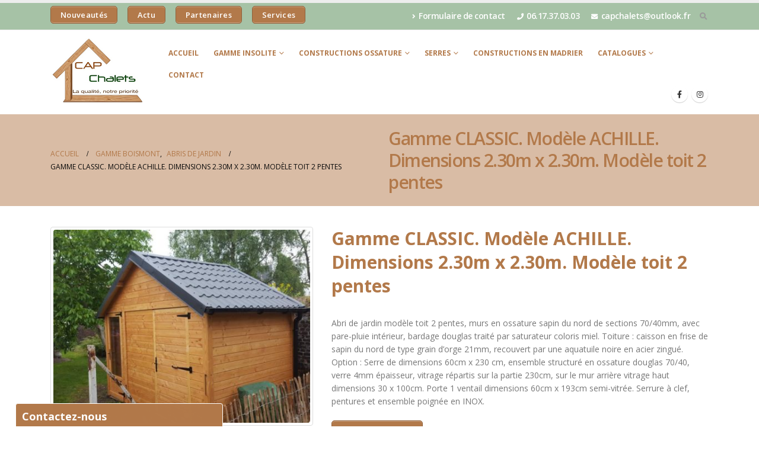

--- FILE ---
content_type: text/html; charset=UTF-8
request_url: https://capchalets.fr/gamme-classic-modele-achille-dimensions-2-30m-x-2-30m-modele-toit-2-pentes/
body_size: 27802
content:
<!DOCTYPE html>
<html lang="fr-FR">
<head>
	<meta charset="UTF-8">
	<!--[if IE]><meta http-equiv='X-UA-Compatible' content='IE=edge,chrome=1'><![endif]-->
	<meta name="viewport" content="width=device-width, initial-scale=1, maximum-scale=1">
	<link rel="profile" href="https://gmpg.org/xfn/11" />
	<link rel="pingback" href="https://capchalets.fr/xmlrpc.php" />

		<link rel="shortcut icon" href="//capchalets.fr/wp-content/uploads/2019/02/android-icon-72x72.png" type="image/x-icon" />
		<link rel="apple-touch-icon" href="//capchalets.fr/wp-content/uploads/2019/02/android-icon-72x72.png">
		<link rel="apple-touch-icon" sizes="120x120" href="//capchalets.fr/wp-content/uploads/2019/02/android-icon-72x72.png">
		<link rel="apple-touch-icon" sizes="76x76" href="//capchalets.fr/wp-content/uploads/2019/02/android-icon-72x72.png">
		<link rel="apple-touch-icon" sizes="152x152" href="//capchalets.fr/wp-content/uploads/2019/02/android-icon-72x72.png">
					<script>document.documentElement.className = document.documentElement.className + ' yes-js js_active js'</script>
				<title>Gamme CLASSIC. Modèle ACHILLE. Dimensions 2.30m x 2.30m. Modèle toit 2 pentes &#8211; Cap chalets</title>
<meta name='robots' content='max-image-preview:large' />
<link rel='dns-prefetch' href='//www.googletagmanager.com' />
<link rel='dns-prefetch' href='//s.w.org' />
<link rel="alternate" type="application/rss+xml" title="Cap chalets &raquo; Flux" href="https://capchalets.fr/feed/" />
<link rel="alternate" type="application/rss+xml" title="Cap chalets &raquo; Flux des commentaires" href="https://capchalets.fr/comments/feed/" />
<link rel="alternate" type="application/rss+xml" title="Cap chalets &raquo; Gamme CLASSIC. Modèle ACHILLE. Dimensions 2.30m x 2.30m. Modèle toit 2 pentes Flux des commentaires" href="https://capchalets.fr/gamme-classic-modele-achille-dimensions-2-30m-x-2-30m-modele-toit-2-pentes/feed/" />
<script>
window._wpemojiSettings = {"baseUrl":"https:\/\/s.w.org\/images\/core\/emoji\/13.1.0\/72x72\/","ext":".png","svgUrl":"https:\/\/s.w.org\/images\/core\/emoji\/13.1.0\/svg\/","svgExt":".svg","source":{"concatemoji":"https:\/\/capchalets.fr\/wp-includes\/js\/wp-emoji-release.min.js?ver=5.9.12"}};
/*! This file is auto-generated */
!function(e,a,t){var n,r,o,i=a.createElement("canvas"),p=i.getContext&&i.getContext("2d");function s(e,t){var a=String.fromCharCode;p.clearRect(0,0,i.width,i.height),p.fillText(a.apply(this,e),0,0);e=i.toDataURL();return p.clearRect(0,0,i.width,i.height),p.fillText(a.apply(this,t),0,0),e===i.toDataURL()}function c(e){var t=a.createElement("script");t.src=e,t.defer=t.type="text/javascript",a.getElementsByTagName("head")[0].appendChild(t)}for(o=Array("flag","emoji"),t.supports={everything:!0,everythingExceptFlag:!0},r=0;r<o.length;r++)t.supports[o[r]]=function(e){if(!p||!p.fillText)return!1;switch(p.textBaseline="top",p.font="600 32px Arial",e){case"flag":return s([127987,65039,8205,9895,65039],[127987,65039,8203,9895,65039])?!1:!s([55356,56826,55356,56819],[55356,56826,8203,55356,56819])&&!s([55356,57332,56128,56423,56128,56418,56128,56421,56128,56430,56128,56423,56128,56447],[55356,57332,8203,56128,56423,8203,56128,56418,8203,56128,56421,8203,56128,56430,8203,56128,56423,8203,56128,56447]);case"emoji":return!s([10084,65039,8205,55357,56613],[10084,65039,8203,55357,56613])}return!1}(o[r]),t.supports.everything=t.supports.everything&&t.supports[o[r]],"flag"!==o[r]&&(t.supports.everythingExceptFlag=t.supports.everythingExceptFlag&&t.supports[o[r]]);t.supports.everythingExceptFlag=t.supports.everythingExceptFlag&&!t.supports.flag,t.DOMReady=!1,t.readyCallback=function(){t.DOMReady=!0},t.supports.everything||(n=function(){t.readyCallback()},a.addEventListener?(a.addEventListener("DOMContentLoaded",n,!1),e.addEventListener("load",n,!1)):(e.attachEvent("onload",n),a.attachEvent("onreadystatechange",function(){"complete"===a.readyState&&t.readyCallback()})),(n=t.source||{}).concatemoji?c(n.concatemoji):n.wpemoji&&n.twemoji&&(c(n.twemoji),c(n.wpemoji)))}(window,document,window._wpemojiSettings);
</script>
<style>
img.wp-smiley,
img.emoji {
	display: inline !important;
	border: none !important;
	box-shadow: none !important;
	height: 1em !important;
	width: 1em !important;
	margin: 0 0.07em !important;
	vertical-align: -0.1em !important;
	background: none !important;
	padding: 0 !important;
}
</style>
	<link rel='stylesheet' id='validate-engine-css-css'  href='https://capchalets.fr/wp-content/plugins/wysija-newsletters/css/validationEngine.jquery.css?ver=2.21' media='all' />
<link rel='stylesheet' id='cf7ic_style-css'  href='https://capchalets.fr/wp-content/plugins/contact-form-7-image-captcha/css/cf7ic-style.css?ver=3.3.7' media='all' />
<link rel='stylesheet' id='wp-block-library-css'  href='https://capchalets.fr/wp-includes/css/dist/block-library/style.min.css?ver=5.9.12' media='all' />
<style id='wp-block-library-theme-inline-css'>
.wp-block-audio figcaption{color:#555;font-size:13px;text-align:center}.is-dark-theme .wp-block-audio figcaption{color:hsla(0,0%,100%,.65)}.wp-block-code>code{font-family:Menlo,Consolas,monaco,monospace;color:#1e1e1e;padding:.8em 1em;border:1px solid #ddd;border-radius:4px}.wp-block-embed figcaption{color:#555;font-size:13px;text-align:center}.is-dark-theme .wp-block-embed figcaption{color:hsla(0,0%,100%,.65)}.blocks-gallery-caption{color:#555;font-size:13px;text-align:center}.is-dark-theme .blocks-gallery-caption{color:hsla(0,0%,100%,.65)}.wp-block-image figcaption{color:#555;font-size:13px;text-align:center}.is-dark-theme .wp-block-image figcaption{color:hsla(0,0%,100%,.65)}.wp-block-pullquote{border-top:4px solid;border-bottom:4px solid;margin-bottom:1.75em;color:currentColor}.wp-block-pullquote__citation,.wp-block-pullquote cite,.wp-block-pullquote footer{color:currentColor;text-transform:uppercase;font-size:.8125em;font-style:normal}.wp-block-quote{border-left:.25em solid;margin:0 0 1.75em;padding-left:1em}.wp-block-quote cite,.wp-block-quote footer{color:currentColor;font-size:.8125em;position:relative;font-style:normal}.wp-block-quote.has-text-align-right{border-left:none;border-right:.25em solid;padding-left:0;padding-right:1em}.wp-block-quote.has-text-align-center{border:none;padding-left:0}.wp-block-quote.is-large,.wp-block-quote.is-style-large,.wp-block-quote.is-style-plain{border:none}.wp-block-search .wp-block-search__label{font-weight:700}.wp-block-group:where(.has-background){padding:1.25em 2.375em}.wp-block-separator{border:none;border-bottom:2px solid;margin-left:auto;margin-right:auto;opacity:.4}.wp-block-separator:not(.is-style-wide):not(.is-style-dots){width:100px}.wp-block-separator.has-background:not(.is-style-dots){border-bottom:none;height:1px}.wp-block-separator.has-background:not(.is-style-wide):not(.is-style-dots){height:2px}.wp-block-table thead{border-bottom:3px solid}.wp-block-table tfoot{border-top:3px solid}.wp-block-table td,.wp-block-table th{padding:.5em;border:1px solid;word-break:normal}.wp-block-table figcaption{color:#555;font-size:13px;text-align:center}.is-dark-theme .wp-block-table figcaption{color:hsla(0,0%,100%,.65)}.wp-block-video figcaption{color:#555;font-size:13px;text-align:center}.is-dark-theme .wp-block-video figcaption{color:hsla(0,0%,100%,.65)}.wp-block-template-part.has-background{padding:1.25em 2.375em;margin-top:0;margin-bottom:0}
</style>
<link rel='stylesheet' id='wc-blocks-vendors-style-css'  href='https://capchalets.fr/wp-content/plugins/woocommerce/packages/woocommerce-blocks/build/wc-blocks-vendors-style.css?ver=7.2.2' media='all' />
<link rel='stylesheet' id='wc-blocks-style-css'  href='https://capchalets.fr/wp-content/plugins/woocommerce/packages/woocommerce-blocks/build/wc-blocks-style.css?ver=7.2.2' media='all' />
<link rel='stylesheet' id='yith-wcan-shortcodes-css'  href='https://capchalets.fr/wp-content/plugins/yith-woocommerce-ajax-navigation/assets/css/shortcodes.css?ver=4.9.0' media='all' />
<style id='yith-wcan-shortcodes-inline-css'>
:root{
	--yith-wcan-filters_colors_titles: #434343;
	--yith-wcan-filters_colors_background: #FFFFFF;
	--yith-wcan-filters_colors_accent: #A7144C;
	--yith-wcan-filters_colors_accent_r: 167;
	--yith-wcan-filters_colors_accent_g: 20;
	--yith-wcan-filters_colors_accent_b: 76;
	--yith-wcan-color_swatches_border_radius: 100%;
	--yith-wcan-color_swatches_size: 30px;
	--yith-wcan-labels_style_background: #FFFFFF;
	--yith-wcan-labels_style_background_hover: #A7144C;
	--yith-wcan-labels_style_background_active: #A7144C;
	--yith-wcan-labels_style_text: #434343;
	--yith-wcan-labels_style_text_hover: #FFFFFF;
	--yith-wcan-labels_style_text_active: #FFFFFF;
	--yith-wcan-anchors_style_text: #434343;
	--yith-wcan-anchors_style_text_hover: #A7144C;
	--yith-wcan-anchors_style_text_active: #A7144C;
}
</style>
<link rel='stylesheet' id='jquery-selectBox-css'  href='https://capchalets.fr/wp-content/plugins/yith-woocommerce-wishlist/assets/css/jquery.selectBox.css?ver=1.2.0' media='all' />
<link rel='stylesheet' id='woocommerce_prettyPhoto_css-css'  href='//capchalets.fr/wp-content/plugins/woocommerce/assets/css/prettyPhoto.css?ver=3.1.6' media='all' />
<link rel='stylesheet' id='yith-wcwl-main-css'  href='https://capchalets.fr/wp-content/plugins/yith-woocommerce-wishlist/assets/css/style.css?ver=3.8.0' media='all' />
<style id='global-styles-inline-css'>
body{--wp--preset--color--black: #000000;--wp--preset--color--cyan-bluish-gray: #abb8c3;--wp--preset--color--white: #ffffff;--wp--preset--color--pale-pink: #f78da7;--wp--preset--color--vivid-red: #cf2e2e;--wp--preset--color--luminous-vivid-orange: #ff6900;--wp--preset--color--luminous-vivid-amber: #fcb900;--wp--preset--color--light-green-cyan: #7bdcb5;--wp--preset--color--vivid-green-cyan: #00d084;--wp--preset--color--pale-cyan-blue: #8ed1fc;--wp--preset--color--vivid-cyan-blue: #0693e3;--wp--preset--color--vivid-purple: #9b51e0;--wp--preset--color--primary: #b2794a;--wp--preset--color--secondary: #005000;--wp--preset--color--tertiary: #2baab1;--wp--preset--color--quaternary: #383f48;--wp--preset--color--dark: #2e353e;--wp--preset--color--light: #ffffff;--wp--preset--gradient--vivid-cyan-blue-to-vivid-purple: linear-gradient(135deg,rgba(6,147,227,1) 0%,rgb(155,81,224) 100%);--wp--preset--gradient--light-green-cyan-to-vivid-green-cyan: linear-gradient(135deg,rgb(122,220,180) 0%,rgb(0,208,130) 100%);--wp--preset--gradient--luminous-vivid-amber-to-luminous-vivid-orange: linear-gradient(135deg,rgba(252,185,0,1) 0%,rgba(255,105,0,1) 100%);--wp--preset--gradient--luminous-vivid-orange-to-vivid-red: linear-gradient(135deg,rgba(255,105,0,1) 0%,rgb(207,46,46) 100%);--wp--preset--gradient--very-light-gray-to-cyan-bluish-gray: linear-gradient(135deg,rgb(238,238,238) 0%,rgb(169,184,195) 100%);--wp--preset--gradient--cool-to-warm-spectrum: linear-gradient(135deg,rgb(74,234,220) 0%,rgb(151,120,209) 20%,rgb(207,42,186) 40%,rgb(238,44,130) 60%,rgb(251,105,98) 80%,rgb(254,248,76) 100%);--wp--preset--gradient--blush-light-purple: linear-gradient(135deg,rgb(255,206,236) 0%,rgb(152,150,240) 100%);--wp--preset--gradient--blush-bordeaux: linear-gradient(135deg,rgb(254,205,165) 0%,rgb(254,45,45) 50%,rgb(107,0,62) 100%);--wp--preset--gradient--luminous-dusk: linear-gradient(135deg,rgb(255,203,112) 0%,rgb(199,81,192) 50%,rgb(65,88,208) 100%);--wp--preset--gradient--pale-ocean: linear-gradient(135deg,rgb(255,245,203) 0%,rgb(182,227,212) 50%,rgb(51,167,181) 100%);--wp--preset--gradient--electric-grass: linear-gradient(135deg,rgb(202,248,128) 0%,rgb(113,206,126) 100%);--wp--preset--gradient--midnight: linear-gradient(135deg,rgb(2,3,129) 0%,rgb(40,116,252) 100%);--wp--preset--duotone--dark-grayscale: url('#wp-duotone-dark-grayscale');--wp--preset--duotone--grayscale: url('#wp-duotone-grayscale');--wp--preset--duotone--purple-yellow: url('#wp-duotone-purple-yellow');--wp--preset--duotone--blue-red: url('#wp-duotone-blue-red');--wp--preset--duotone--midnight: url('#wp-duotone-midnight');--wp--preset--duotone--magenta-yellow: url('#wp-duotone-magenta-yellow');--wp--preset--duotone--purple-green: url('#wp-duotone-purple-green');--wp--preset--duotone--blue-orange: url('#wp-duotone-blue-orange');--wp--preset--font-size--small: 13px;--wp--preset--font-size--medium: 20px;--wp--preset--font-size--large: 36px;--wp--preset--font-size--x-large: 42px;}.has-black-color{color: var(--wp--preset--color--black) !important;}.has-cyan-bluish-gray-color{color: var(--wp--preset--color--cyan-bluish-gray) !important;}.has-white-color{color: var(--wp--preset--color--white) !important;}.has-pale-pink-color{color: var(--wp--preset--color--pale-pink) !important;}.has-vivid-red-color{color: var(--wp--preset--color--vivid-red) !important;}.has-luminous-vivid-orange-color{color: var(--wp--preset--color--luminous-vivid-orange) !important;}.has-luminous-vivid-amber-color{color: var(--wp--preset--color--luminous-vivid-amber) !important;}.has-light-green-cyan-color{color: var(--wp--preset--color--light-green-cyan) !important;}.has-vivid-green-cyan-color{color: var(--wp--preset--color--vivid-green-cyan) !important;}.has-pale-cyan-blue-color{color: var(--wp--preset--color--pale-cyan-blue) !important;}.has-vivid-cyan-blue-color{color: var(--wp--preset--color--vivid-cyan-blue) !important;}.has-vivid-purple-color{color: var(--wp--preset--color--vivid-purple) !important;}.has-black-background-color{background-color: var(--wp--preset--color--black) !important;}.has-cyan-bluish-gray-background-color{background-color: var(--wp--preset--color--cyan-bluish-gray) !important;}.has-white-background-color{background-color: var(--wp--preset--color--white) !important;}.has-pale-pink-background-color{background-color: var(--wp--preset--color--pale-pink) !important;}.has-vivid-red-background-color{background-color: var(--wp--preset--color--vivid-red) !important;}.has-luminous-vivid-orange-background-color{background-color: var(--wp--preset--color--luminous-vivid-orange) !important;}.has-luminous-vivid-amber-background-color{background-color: var(--wp--preset--color--luminous-vivid-amber) !important;}.has-light-green-cyan-background-color{background-color: var(--wp--preset--color--light-green-cyan) !important;}.has-vivid-green-cyan-background-color{background-color: var(--wp--preset--color--vivid-green-cyan) !important;}.has-pale-cyan-blue-background-color{background-color: var(--wp--preset--color--pale-cyan-blue) !important;}.has-vivid-cyan-blue-background-color{background-color: var(--wp--preset--color--vivid-cyan-blue) !important;}.has-vivid-purple-background-color{background-color: var(--wp--preset--color--vivid-purple) !important;}.has-black-border-color{border-color: var(--wp--preset--color--black) !important;}.has-cyan-bluish-gray-border-color{border-color: var(--wp--preset--color--cyan-bluish-gray) !important;}.has-white-border-color{border-color: var(--wp--preset--color--white) !important;}.has-pale-pink-border-color{border-color: var(--wp--preset--color--pale-pink) !important;}.has-vivid-red-border-color{border-color: var(--wp--preset--color--vivid-red) !important;}.has-luminous-vivid-orange-border-color{border-color: var(--wp--preset--color--luminous-vivid-orange) !important;}.has-luminous-vivid-amber-border-color{border-color: var(--wp--preset--color--luminous-vivid-amber) !important;}.has-light-green-cyan-border-color{border-color: var(--wp--preset--color--light-green-cyan) !important;}.has-vivid-green-cyan-border-color{border-color: var(--wp--preset--color--vivid-green-cyan) !important;}.has-pale-cyan-blue-border-color{border-color: var(--wp--preset--color--pale-cyan-blue) !important;}.has-vivid-cyan-blue-border-color{border-color: var(--wp--preset--color--vivid-cyan-blue) !important;}.has-vivid-purple-border-color{border-color: var(--wp--preset--color--vivid-purple) !important;}.has-vivid-cyan-blue-to-vivid-purple-gradient-background{background: var(--wp--preset--gradient--vivid-cyan-blue-to-vivid-purple) !important;}.has-light-green-cyan-to-vivid-green-cyan-gradient-background{background: var(--wp--preset--gradient--light-green-cyan-to-vivid-green-cyan) !important;}.has-luminous-vivid-amber-to-luminous-vivid-orange-gradient-background{background: var(--wp--preset--gradient--luminous-vivid-amber-to-luminous-vivid-orange) !important;}.has-luminous-vivid-orange-to-vivid-red-gradient-background{background: var(--wp--preset--gradient--luminous-vivid-orange-to-vivid-red) !important;}.has-very-light-gray-to-cyan-bluish-gray-gradient-background{background: var(--wp--preset--gradient--very-light-gray-to-cyan-bluish-gray) !important;}.has-cool-to-warm-spectrum-gradient-background{background: var(--wp--preset--gradient--cool-to-warm-spectrum) !important;}.has-blush-light-purple-gradient-background{background: var(--wp--preset--gradient--blush-light-purple) !important;}.has-blush-bordeaux-gradient-background{background: var(--wp--preset--gradient--blush-bordeaux) !important;}.has-luminous-dusk-gradient-background{background: var(--wp--preset--gradient--luminous-dusk) !important;}.has-pale-ocean-gradient-background{background: var(--wp--preset--gradient--pale-ocean) !important;}.has-electric-grass-gradient-background{background: var(--wp--preset--gradient--electric-grass) !important;}.has-midnight-gradient-background{background: var(--wp--preset--gradient--midnight) !important;}.has-small-font-size{font-size: var(--wp--preset--font-size--small) !important;}.has-medium-font-size{font-size: var(--wp--preset--font-size--medium) !important;}.has-large-font-size{font-size: var(--wp--preset--font-size--large) !important;}.has-x-large-font-size{font-size: var(--wp--preset--font-size--x-large) !important;}
</style>
<link rel='stylesheet' id='lvca-animate-styles-css'  href='https://capchalets.fr/wp-content/plugins/addons-for-visual-composer/assets/css/animate.css?ver=2.9.2' media='all' />
<link rel='stylesheet' id='lvca-frontend-styles-css'  href='https://capchalets.fr/wp-content/plugins/addons-for-visual-composer/assets/css/lvca-frontend.css?ver=2.9.2' media='all' />
<link rel='stylesheet' id='lvca-icomoon-styles-css'  href='https://capchalets.fr/wp-content/plugins/addons-for-visual-composer/assets/css/icomoon.css?ver=2.9.2' media='all' />
<link rel='stylesheet' id='contact-form-7-css'  href='https://capchalets.fr/wp-content/plugins/contact-form-7/includes/css/styles.css?ver=5.5.6' media='all' />
<link rel='stylesheet' id='image-hover-effects-css-css'  href='https://capchalets.fr/wp-content/plugins/mega-addons-for-visual-composer/css/ihover.css?ver=5.9.12' media='all' />
<link rel='stylesheet' id='style-css-css'  href='https://capchalets.fr/wp-content/plugins/mega-addons-for-visual-composer/css/style.css?ver=5.9.12' media='all' />
<link rel='stylesheet' id='font-awesome-latest-css'  href='https://capchalets.fr/wp-content/plugins/mega-addons-for-visual-composer/css/font-awesome/css/all.css?ver=5.9.12' media='all' />
<style id='woocommerce-inline-inline-css'>
.woocommerce form .form-row .required { visibility: visible; }
</style>
<link rel='stylesheet' id='lvca-accordion-css'  href='https://capchalets.fr/wp-content/plugins/addons-for-visual-composer/includes/addons/accordion/css/style.css?ver=2.9.2' media='all' />
<link rel='stylesheet' id='lvca-slick-css'  href='https://capchalets.fr/wp-content/plugins/addons-for-visual-composer/assets/css/slick.css?ver=2.9.2' media='all' />
<link rel='stylesheet' id='lvca-carousel-css'  href='https://capchalets.fr/wp-content/plugins/addons-for-visual-composer/includes/addons/carousel/css/style.css?ver=2.9.2' media='all' />
<link rel='stylesheet' id='lvca-clients-css'  href='https://capchalets.fr/wp-content/plugins/addons-for-visual-composer/includes/addons/clients/css/style.css?ver=2.9.2' media='all' />
<link rel='stylesheet' id='lvca-heading-css'  href='https://capchalets.fr/wp-content/plugins/addons-for-visual-composer/includes/addons/heading/css/style.css?ver=2.9.2' media='all' />
<link rel='stylesheet' id='lvca-odometers-css'  href='https://capchalets.fr/wp-content/plugins/addons-for-visual-composer/includes/addons/odometers/css/style.css?ver=2.9.2' media='all' />
<link rel='stylesheet' id='lvca-piecharts-css'  href='https://capchalets.fr/wp-content/plugins/addons-for-visual-composer/includes/addons/piecharts/css/style.css?ver=2.9.2' media='all' />
<link rel='stylesheet' id='lvca-posts-carousel-css'  href='https://capchalets.fr/wp-content/plugins/addons-for-visual-composer/includes/addons/posts-carousel/css/style.css?ver=2.9.2' media='all' />
<link rel='stylesheet' id='lvca-pricing-table-css'  href='https://capchalets.fr/wp-content/plugins/addons-for-visual-composer/includes/addons/pricing-table/css/style.css?ver=2.9.2' media='all' />
<link rel='stylesheet' id='lvca-services-css'  href='https://capchalets.fr/wp-content/plugins/addons-for-visual-composer/includes/addons/services/css/style.css?ver=2.9.2' media='all' />
<link rel='stylesheet' id='lvca-stats-bar-css'  href='https://capchalets.fr/wp-content/plugins/addons-for-visual-composer/includes/addons/stats-bar/css/style.css?ver=2.9.2' media='all' />
<link rel='stylesheet' id='lvca-tabs-css'  href='https://capchalets.fr/wp-content/plugins/addons-for-visual-composer/includes/addons/tabs/css/style.css?ver=2.9.2' media='all' />
<link rel='stylesheet' id='lvca-team-members-css'  href='https://capchalets.fr/wp-content/plugins/addons-for-visual-composer/includes/addons/team/css/style.css?ver=2.9.2' media='all' />
<link rel='stylesheet' id='lvca-testimonials-css'  href='https://capchalets.fr/wp-content/plugins/addons-for-visual-composer/includes/addons/testimonials/css/style.css?ver=2.9.2' media='all' />
<link rel='stylesheet' id='lvca-flexslider-css'  href='https://capchalets.fr/wp-content/plugins/addons-for-visual-composer/assets/css/flexslider.css?ver=2.9.2' media='all' />
<link rel='stylesheet' id='lvca-testimonials-slider-css'  href='https://capchalets.fr/wp-content/plugins/addons-for-visual-composer/includes/addons/testimonials-slider/css/style.css?ver=2.9.2' media='all' />
<link rel='stylesheet' id='lvca-portfolio-css'  href='https://capchalets.fr/wp-content/plugins/addons-for-visual-composer/includes/addons/portfolio/css/style.css?ver=2.9.2' media='all' />
<link rel='stylesheet' id='yith_wcas_frontend-css'  href='https://capchalets.fr/wp-content/plugins/yith-woocommerce-ajax-search/assets/css/yith_wcas_ajax_search.css?ver=1.18.0' media='all' />
<link rel='stylesheet' id='arpw-style-css'  href='https://capchalets.fr/wp-content/plugins/advanced-random-posts-widget/assets/css/arpw-frontend.css?ver=5.9.12' media='all' />
<link rel='stylesheet' id='wp_mailjet_subscribe_widget-widget-front-styles-css'  href='https://capchalets.fr/wp-content/plugins/mailjet-for-wordpress/src/widget/css/front-widget.css?ver=5.2.12' media='all' />
<link rel='stylesheet' id='sticky_popup-style-css'  href='https://capchalets.fr/wp-content/plugins/sticky-popup/css/sticky-popup.css?ver=1.2' media='all' />
<link rel='stylesheet' id='porto-css-vars-css'  href='https://capchalets.fr/wp-content/uploads/porto_styles/theme_css_vars.css?ver=6.2.7' media='all' />
<link rel='stylesheet' id='js_composer_front-css'  href='https://capchalets.fr/wp-content/plugins/js_composer/assets/css/js_composer.min.css?ver=6.9.0' media='all' />
<link rel='stylesheet' id='bootstrap-css'  href='https://capchalets.fr/wp-content/uploads/porto_styles/bootstrap.css?ver=6.2.7' media='all' />
<link rel='stylesheet' id='porto-plugins-css'  href='https://capchalets.fr/wp-content/themes/porto/css/plugins.css?ver=6.2.7' media='all' />
<link rel='stylesheet' id='porto-theme-css'  href='https://capchalets.fr/wp-content/themes/porto/css/theme.css?ver=6.2.7' media='all' />
<link rel='stylesheet' id='porto-shortcodes-css'  href='https://capchalets.fr/wp-content/uploads/porto_styles/shortcodes.css?ver=6.2.7' media='all' />
<link rel='stylesheet' id='porto-theme-shop-css'  href='https://capchalets.fr/wp-content/themes/porto/css/theme_shop.css?ver=6.2.7' media='all' />
<link rel='stylesheet' id='porto-dynamic-style-css'  href='https://capchalets.fr/wp-content/uploads/porto_styles/dynamic_style.css?ver=6.2.7' media='all' />
<link rel='stylesheet' id='porto-style-css'  href='https://capchalets.fr/wp-content/themes/porto/style.css?ver=6.2.7' media='all' />
<style id='porto-style-inline-css'>
#header .logo,.side-header-narrow-bar-logo{max-width:170px}@media (min-width:1270px){#header .logo{max-width:250px}}@media (max-width:991px){#header .logo{max-width:110px}}@media (max-width:767px){#header .logo{max-width:110px}}#header.sticky-header .logo{max-width:125px}#header,.sticky-header .header-main.sticky{border-top:5px solid #ededed}@media (min-width:992px){}.page-top .product-nav{position:static;height:auto;margin-top:0}.page-top .product-nav .product-prev,.page-top .product-nav .product-next{float:none;position:absolute;height:30px;top:50%;bottom:50%;margin-top:-15px}.page-top .product-nav .product-prev{right:10px}.page-top .product-nav .product-next{left:10px}.page-top .product-nav .product-next .product-popup{right:auto;left:0}.page-top .product-nav .product-next .product-popup:before{right:auto;left:6px}.page-top .sort-source{position:static;text-align:center;margin-top:5px;border-width:0}.page-top{padding-top:20px;padding-bottom:20px}.page-top .page-title{padding-bottom:0}@media (max-width:991px){.page-top .page-sub-title{margin-bottom:5px;margin-top:0}.page-top .breadcrumbs-wrap{margin-bottom:5px}}@media (min-width:992px){.page-top .page-title{min-height:0;line-height:1.25}.page-top .page-sub-title{line-height:1.6}.page-top .product-nav{display:inline-block;height:30px;vertical-align:middle;margin-left:10px}.page-top .product-nav .product-prev,.page-top .product-nav .product-next{position:relative}.page-top .product-nav .product-prev{float:left;left:0}.page-top .product-nav .product-prev .product-popup{right:auto;left:-26px}.page-top .product-nav .product-prev:before{right:auto;left:32px}.page-top .product-nav .product-next{float:left;left:0}.page-top .product-nav .product-next .product-popup{right:auto;left:0}.page-top .product-nav .product-next .product-popup:before{right:auto}}#login-form-popup{position:relative;width:80%;max-width:525px;margin-left:auto;margin-right:auto}#login-form-popup .featured-box{margin-bottom:0;box-shadow:none;border:none;border-radius:0}#login-form-popup .featured-box .box-content{padding:45px 36px 30px;border:none}#login-form-popup .featured-box h2{text-transform:uppercase;font-size:15px;letter-spacing:.05em;font-weight:600;line-height:2}#login-form-popup .porto-social-login-section{margin-top:20px}.porto-social-login-section{background:#f4f4f2;text-align:center;padding:20px 20px 25px}.porto-social-login-section p{text-transform:uppercase;font-size:12px;color:#1d2127;font-weight:600;margin-bottom:8px}#login-form-popup .col2-set{margin-left:-20px;margin-right:-20px}#login-form-popup .col-1,#login-form-popup .col-2{padding-left:20px;padding-right:20px}@media (min-width:992px){#login-form-popup .col-1{border-right:1px solid #f5f6f6}}#login-form-popup .input-text{box-shadow:none;padding-top:10px;padding-bottom:10px;border-color:#ddd;border-radius:2px;line-height:1.5 !important}#login-form-popup .form-row{margin-bottom:20px}#login-form-popup .woocommerce-privacy-policy-text{display:none}#login-form-popup .button{border-radius:2px;padding:18px 24px;text-shadow:none;font-family:Open Sans,sans-serif;font-size:12px;letter-spacing:-0.025em}#login-form-popup label.inline{margin-top:15px;float:right;position:relative;cursor:pointer;line-height:1.5}#login-form-popup label.inline input[type=checkbox]{opacity:0;margin-right:8px;margin-top:0;margin-bottom:0}#login-form-popup label.inline span:before{content:'';position:absolute;border:1px solid #ddd;border-radius:1px;width:16px;height:16px;left:0;top:0;text-align:center;line-height:15px;font-family:'Font Awesome 5 Free';font-weight:900;font-size:9px;color:#aaa}#login-form-popup label.inline input[type=checkbox]:checked + span:before{content:'\f00c'}#login-form-popup .social-button i{font-size:16px;margin-right:8px}#login-form-popup p.status{color:#1d2127}.porto-social-login-section .google-plus{background:#dd4e31}.porto-social-login-section .facebook{background:#3a589d}.porto-social-login-section .twitter{background:#1aa9e1}.featured-box .porto-social-login-section i{color:#fff}.porto-social-login-section .social-button:hover{background:var(--bs-primary)}#login-form-popup{max-width:480px}html.panel-opened body > .mfp-bg{z-index:9042}html.panel-opened body > .mfp-wrap{z-index:9043}
</style>
<link rel='stylesheet' id='styles-child-css'  href='https://capchalets.fr/wp-content/themes/porto-child/style.css?ver=5.9.12' media='all' />
<script src='https://capchalets.fr/wp-includes/js/jquery/jquery.min.js?ver=3.6.0' id='jquery-core-js'></script>
<script src='https://capchalets.fr/wp-includes/js/jquery/jquery-migrate.min.js?ver=3.3.2' id='jquery-migrate-js'></script>
<script src='https://capchalets.fr/wp-content/plugins/addons-for-visual-composer/assets/js/jquery.waypoints.min.js?ver=2.9.2' id='lvca-waypoints-js'></script>
<script id='lvca-frontend-scripts-js-extra'>
var lvca_settings = {"mobile_width":"780","custom_css":""};
</script>
<script src='https://capchalets.fr/wp-content/plugins/addons-for-visual-composer/assets/js/lvca-frontend.min.js?ver=2.9.2' id='lvca-frontend-scripts-js'></script>
<script src='https://capchalets.fr/wp-content/plugins/revslider/public/assets/js/rbtools.min.js?ver=6.5.18' async id='tp-tools-js'></script>
<script src='https://capchalets.fr/wp-content/plugins/revslider/public/assets/js/rs6.min.js?ver=6.5.20' async id='revmin-js'></script>
<script src='https://capchalets.fr/wp-content/plugins/woocommerce/assets/js/jquery-blockui/jquery.blockUI.min.js?ver=2.7.0-wc.6.4.1' id='jquery-blockui-js'></script>
<script id='wc-add-to-cart-js-extra'>
var wc_add_to_cart_params = {"ajax_url":"\/wp-admin\/admin-ajax.php","wc_ajax_url":"\/?wc-ajax=%%endpoint%%","i18n_view_cart":"Voir le panier","cart_url":"https:\/\/capchalets.fr","is_cart":"","cart_redirect_after_add":"no"};
</script>
<script src='https://capchalets.fr/wp-content/plugins/woocommerce/assets/js/frontend/add-to-cart.min.js?ver=6.4.1' id='wc-add-to-cart-js'></script>
<script src='https://capchalets.fr/wp-content/plugins/addons-for-visual-composer/includes/addons/accordion/js/accordion.min.js?ver=2.9.2' id='lvca-accordion-js'></script>
<script src='https://capchalets.fr/wp-content/plugins/addons-for-visual-composer/assets/js/slick.min.js?ver=2.9.2' id='lvca-slick-carousel-js'></script>
<script src='https://capchalets.fr/wp-content/plugins/addons-for-visual-composer/assets/js/jquery.stats.min.js?ver=2.9.2' id='lvca-stats-js'></script>
<script src='https://capchalets.fr/wp-content/plugins/addons-for-visual-composer/includes/addons/odometers/js/odometer.min.js?ver=2.9.2' id='lvca-odometers-js'></script>
<script src='https://capchalets.fr/wp-content/plugins/addons-for-visual-composer/includes/addons/piecharts/js/piechart.min.js?ver=2.9.2' id='lvca-piecharts-js'></script>
<script src='https://capchalets.fr/wp-content/plugins/addons-for-visual-composer/includes/addons/posts-carousel/js/posts-carousel.min.js?ver=2.9.2' id='lvca-post-carousel-js'></script>
<script src='https://capchalets.fr/wp-content/plugins/addons-for-visual-composer/includes/addons/spacer/js/spacer.min.js?ver=2.9.2' id='lvca-spacer-js'></script>
<script src='https://capchalets.fr/wp-content/plugins/addons-for-visual-composer/includes/addons/services/js/services.min.js?ver=2.9.2' id='lvca-services-js'></script>
<script src='https://capchalets.fr/wp-content/plugins/addons-for-visual-composer/includes/addons/stats-bar/js/stats-bar.min.js?ver=2.9.2' id='lvca-stats-bar-js'></script>
<script src='https://capchalets.fr/wp-content/plugins/addons-for-visual-composer/includes/addons/tabs/js/tabs.min.js?ver=2.9.2' id='lvca-tabs-js'></script>
<script src='https://capchalets.fr/wp-content/plugins/addons-for-visual-composer/assets/js/jquery.flexslider.min.js?ver=2.9.2' id='lvca-flexslider-js'></script>
<script src='https://capchalets.fr/wp-content/plugins/addons-for-visual-composer/includes/addons/testimonials-slider/js/testimonials.min.js?ver=2.9.2' id='lvca-testimonials-slider-js'></script>
<script src='https://capchalets.fr/wp-content/plugins/addons-for-visual-composer/assets/js/isotope.pkgd.min.js?ver=2.9.2' id='lvca-isotope-js'></script>
<script src='https://capchalets.fr/wp-content/plugins/addons-for-visual-composer/assets/js/imagesloaded.pkgd.min.js?ver=2.9.2' id='lvca-imagesloaded-js'></script>
<script src='https://capchalets.fr/wp-content/plugins/addons-for-visual-composer/includes/addons/portfolio/js/portfolio.min.js?ver=2.9.2' id='lvca-portfolio-js'></script>
<script src='https://capchalets.fr/wp-content/plugins/js_composer/assets/js/vendors/woocommerce-add-to-cart.js?ver=6.9.0' id='vc_woocommerce-add-to-cart-js-js'></script>
<script id='wp_mailjet_subscribe_widget-front-script-js-extra'>
var mjWidget = {"ajax_url":"https:\/\/capchalets.fr\/wp-admin\/admin-ajax.php"};
</script>
<script src='https://capchalets.fr/wp-content/plugins/mailjet-for-wordpress/src/widget/js/front-widget.js?ver=5.9.12' id='wp_mailjet_subscribe_widget-front-script-js'></script>
<script src='https://capchalets.fr/wp-content/plugins/sticky-popup/js/modernizr.custom.js?ver=1.2' id='sticky_popup-modernizr-script-js'></script>

<!-- Extrait Google Analytics ajouté par Site Kit -->
<script src='https://www.googletagmanager.com/gtag/js?id=GT-WFFWNVB' id='google_gtagjs-js' async></script>
<script id='google_gtagjs-js-after'>
window.dataLayer = window.dataLayer || [];function gtag(){dataLayer.push(arguments);}
gtag('set', 'linker', {"domains":["capchalets.fr"]} );
gtag("js", new Date());
gtag("set", "developer_id.dZTNiMT", true);
gtag("config", "GT-WFFWNVB");
</script>

<!-- Arrêter l&#039;extrait Google Analytics ajouté par Site Kit -->
<link rel="https://api.w.org/" href="https://capchalets.fr/wp-json/" /><link rel="alternate" type="application/json" href="https://capchalets.fr/wp-json/wp/v2/posts/1066" /><link rel="EditURI" type="application/rsd+xml" title="RSD" href="https://capchalets.fr/xmlrpc.php?rsd" />
<link rel="wlwmanifest" type="application/wlwmanifest+xml" href="https://capchalets.fr/wp-includes/wlwmanifest.xml" /> 
<meta name="generator" content="WordPress 5.9.12" />
<meta name="generator" content="WooCommerce 6.4.1" />
<link rel="canonical" href="https://capchalets.fr/gamme-classic-modele-achille-dimensions-2-30m-x-2-30m-modele-toit-2-pentes/" />
<link rel='shortlink' href='https://capchalets.fr/?p=1066' />
<link rel="alternate" type="application/json+oembed" href="https://capchalets.fr/wp-json/oembed/1.0/embed?url=https%3A%2F%2Fcapchalets.fr%2Fgamme-classic-modele-achille-dimensions-2-30m-x-2-30m-modele-toit-2-pentes%2F" />
<link rel="alternate" type="text/xml+oembed" href="https://capchalets.fr/wp-json/oembed/1.0/embed?url=https%3A%2F%2Fcapchalets.fr%2Fgamme-classic-modele-achille-dimensions-2-30m-x-2-30m-modele-toit-2-pentes%2F&#038;format=xml" />
        <script type="text/javascript">
            (function () {
                window.lvca_fs = {can_use_premium_code: false};
            })();
        </script>
        <meta name="generator" content="Site Kit by Google 1.121.0" />		<script type="text/javascript">
		WebFontConfig = {
			google: { families: [ 'Open+Sans:200,300,400,500,600,700,800','Shadows+Into+Light:400,700','Playfair+Display:400,700' ] }
		};
		(function(d) {
			var wf = d.createElement('script'), s = d.scripts[0];
			wf.src = 'https://capchalets.fr/wp-content/themes/porto/js/libs/webfont.js';
			wf.async = true;
			s.parentNode.insertBefore(wf, s);
		})(document);</script>
			<noscript><style>.woocommerce-product-gallery{ opacity: 1 !important; }</style></noscript>
	<meta name="generator" content="Powered by WPBakery Page Builder - drag and drop page builder for WordPress."/>
		<style type="text/css">
			.sticky-popup .popup-header
			{
				
				background-color : #b2794a;		
							
				border-color : #ffffff;		
						
		}
		.popup-title
		{
				
				color : #ffffff;		
					}
				</style>
		<meta name="generator" content="Powered by Slider Revolution 6.5.20 - responsive, Mobile-Friendly Slider Plugin for WordPress with comfortable drag and drop interface." />
<script>function setREVStartSize(e){
			//window.requestAnimationFrame(function() {
				window.RSIW = window.RSIW===undefined ? window.innerWidth : window.RSIW;
				window.RSIH = window.RSIH===undefined ? window.innerHeight : window.RSIH;
				try {
					var pw = document.getElementById(e.c).parentNode.offsetWidth,
						newh;
					pw = pw===0 || isNaN(pw) ? window.RSIW : pw;
					e.tabw = e.tabw===undefined ? 0 : parseInt(e.tabw);
					e.thumbw = e.thumbw===undefined ? 0 : parseInt(e.thumbw);
					e.tabh = e.tabh===undefined ? 0 : parseInt(e.tabh);
					e.thumbh = e.thumbh===undefined ? 0 : parseInt(e.thumbh);
					e.tabhide = e.tabhide===undefined ? 0 : parseInt(e.tabhide);
					e.thumbhide = e.thumbhide===undefined ? 0 : parseInt(e.thumbhide);
					e.mh = e.mh===undefined || e.mh=="" || e.mh==="auto" ? 0 : parseInt(e.mh,0);
					if(e.layout==="fullscreen" || e.l==="fullscreen")
						newh = Math.max(e.mh,window.RSIH);
					else{
						e.gw = Array.isArray(e.gw) ? e.gw : [e.gw];
						for (var i in e.rl) if (e.gw[i]===undefined || e.gw[i]===0) e.gw[i] = e.gw[i-1];
						e.gh = e.el===undefined || e.el==="" || (Array.isArray(e.el) && e.el.length==0)? e.gh : e.el;
						e.gh = Array.isArray(e.gh) ? e.gh : [e.gh];
						for (var i in e.rl) if (e.gh[i]===undefined || e.gh[i]===0) e.gh[i] = e.gh[i-1];
											
						var nl = new Array(e.rl.length),
							ix = 0,
							sl;
						e.tabw = e.tabhide>=pw ? 0 : e.tabw;
						e.thumbw = e.thumbhide>=pw ? 0 : e.thumbw;
						e.tabh = e.tabhide>=pw ? 0 : e.tabh;
						e.thumbh = e.thumbhide>=pw ? 0 : e.thumbh;
						for (var i in e.rl) nl[i] = e.rl[i]<window.RSIW ? 0 : e.rl[i];
						sl = nl[0];
						for (var i in nl) if (sl>nl[i] && nl[i]>0) { sl = nl[i]; ix=i;}
						var m = pw>(e.gw[ix]+e.tabw+e.thumbw) ? 1 : (pw-(e.tabw+e.thumbw)) / (e.gw[ix]);
						newh =  (e.gh[ix] * m) + (e.tabh + e.thumbh);
					}
					var el = document.getElementById(e.c);
					if (el!==null && el) el.style.height = newh+"px";
					el = document.getElementById(e.c+"_wrapper");
					if (el!==null && el) {
						el.style.height = newh+"px";
						el.style.display = "block";
					}
				} catch(e){
					console.log("Failure at Presize of Slider:" + e)
				}
			//});
		  };</script>
		<style id="wp-custom-css">
			#footer form { opacity: 0.85; }
h1.page-title{font-weight:600 !important; font-size:30px !important}
/*div.breadcrumbs-wrap li span{font-weight:600 !important; font-size:20px !important;  text-shadow:2px 2px 4px rgba(255,255,255,1)}
i.delimiter{font-weight:700 !important; font-size:20px !important;  text-shadow:2px 2px 4px rgba(255,255,255,1)}
div.breadcrumbs-wrap li{font-weight:600 !important; font-size:20px !important;  text-shadow:2px 2px 4px rgba(255,255,255,1)} 
*/

.header-left{ padding-top: 5px !important;padding-bottom: 10px !important;}
div.post-date{display:none !important}
.defil p{color:#000 !important; }
.defil a{color:#775539 !important;font-weight:600}
a.tag-cloud-link{background-color:#b2794a !important}
p.post-excerpt{color:#333 !important}

.related-posts h4{display:none}
		</style>
		<noscript><style> .wpb_animate_when_almost_visible { opacity: 1; }</style></noscript></head>
<body data-rsssl=1 class="post-template-default single single-post postid-1066 single-format-standard wp-embed-responsive theme-porto woocommerce-no-js yith-wcan-free login-popup full blog-1 wpb-js-composer js-comp-ver-6.9.0 vc_responsive">

	<div class="page-wrapper"><!-- page wrapper -->

		
								<!-- header wrapper -->
			<div class="header-wrapper">
								<header id="header" class="header-corporate header-16">
			<div class="header-top">
			<div class="container">
				<div class="header-left">
										<span class="welcome-msg"><!--<ul class="nav nav-pills nav-top">
	<li class="d-none d-sm-block">
		<a href="https://www.capchalets.fr/contactez-nous" target="_blank" style="color:#fff; font-size:14px"><i class="fa fa-angle-right"></i>Nouveautés</a> 
	</li>
<li class="d-none d-sm-block">
		<a href="https://www.capchalets.fr/contactez-nous" target="_blank" style="color:#fff; font-size:14px"><i class="fa fa-angle-right"></i>Promos</a> 
	</li>
</ul>
-->
<a href="https://capchalets.fr/gamme/nouveautes" class="su-button su-button-style-default" style="color:#FFFFFF;background-color:#b2794a;border-color:#8f613c;border-radius:5px;-moz-border-radius:5px;-webkit-border-radius:5px" target="_self"><span style="color:#FFFFFF;padding:0px 16px;font-size:13px;line-height:26px;border-color:#caa281;border-radius:5px;-moz-border-radius:5px;-webkit-border-radius:5px;text-shadow:none;-moz-text-shadow:none;-webkit-text-shadow:none"> Nouveautés</span></a>&nbsp;&nbsp;&nbsp;&nbsp;
<a href="https://capchalets.fr/l-actualite" class="su-button su-button-style-default" style="color:#FFFFFF;background-color:#b2794a;border-color:#8f613c;border-radius:5px;-moz-border-radius:5px;-webkit-border-radius:5px" target="_self"><span style="color:#FFFFFF;padding:0px 16px;font-size:13px;line-height:26px;border-color:#caa281;border-radius:5px;-moz-border-radius:5px;-webkit-border-radius:5px;text-shadow:none;-moz-text-shadow:none;-webkit-text-shadow:none"> Actu</span></a>&nbsp;&nbsp;&nbsp;&nbsp;
<a href="https://capchalets.fr/partenaires" class="su-button su-button-style-default" style="color:#FFFFFF;background-color:#b2794a;border-color:#8f613c;border-radius:5px;-moz-border-radius:5px;-webkit-border-radius:5px" target="_self"><span style="color:#FFFFFF;padding:0px 16px;font-size:13px;line-height:26px;border-color:#caa281;border-radius:5px;-moz-border-radius:5px;-webkit-border-radius:5px;text-shadow:none;-moz-text-shadow:none;-webkit-text-shadow:none"> Partenaires</span></a>&nbsp;&nbsp;&nbsp;&nbsp;
<a href="https://capchalets.fr/nos-services" class="su-button su-button-style-default" style="color:#FFFFFF;background-color:#b2794a;border-color:#8f613c;border-radius:5px;-moz-border-radius:5px;-webkit-border-radius:5px" target="_self"><span style="color:#FFFFFF;padding:0px 16px;font-size:13px;line-height:26px;border-color:#caa281;border-radius:5px;-moz-border-radius:5px;-webkit-border-radius:5px;text-shadow:none;-moz-text-shadow:none;-webkit-text-shadow:none"> Services</span></a></span>				</div>
				<div class="header-right">
					<div class="block-inline"><div class="header-contact"><ul class="nav nav-pills nav-top">
	
	<li class="d-none d-sm-block">
		<a href="https://www.capchalets.fr/contactez-nous" target="_blank" style="color:#fff; font-size:14px"><i class="fa fa-angle-right"></i>Formulaire de contact</a> 
	</li>
	<li class="phone" style="color:#fff; font-size:14px">
		<span><i class="fa fa-phone"></i>06.17.37.03.03</span>
	</li>
<li class="email" style="color:#fff; font-size:14px">
		<span><i class="fa fa-envelope" ></i>capchalets@outlook.fr</span>
	</li>
</ul>
</div></div>										<div class="searchform-popup search-popup"><a class="search-toggle"><i class="fas fa-search"></i><span class="search-text">Chercher</span></a>	<form action="https://capchalets.fr/" method="get"
		class="searchform">
		<div class="searchform-fields">
			<span class="text"><input name="s" type="text" value="" placeholder="Recherche..." autocomplete="off" /></span>
						<span class="button-wrap">
							<button class="btn btn-special" title="Chercher" type="submit"><i class="fas fa-search"></i></button>
						</span>
		</div>
				<div class="live-search-list"></div>
			</form>
	</div>				</div>
			</div>
		</div>
	
	<div class="header-main">
		<div class="container">
			<div class="header-left">
					<div class="logo">
		<a href="https://capchalets.fr/" title="Cap chalets - abris de jardin, garages, kotas Eure et Loir"  rel="home">
		<img class="img-responsive standard-logo retina-logo" width="170" height="124" src="//capchalets.fr/wp-content/uploads/2021/12/logo-nouveau2.jpg" alt="Cap chalets" />	</a>
			</div>
					</div>

			<div class="header-right">
				<div class="searchform-popup search-popup"><a class="search-toggle"><i class="fas fa-search"></i><span class="search-text">Chercher</span></a>	<form action="https://capchalets.fr/" method="get"
		class="searchform">
		<div class="searchform-fields">
			<span class="text"><input name="s" type="text" value="" placeholder="Recherche..." autocomplete="off" /></span>
						<span class="button-wrap">
							<button class="btn btn-special" title="Chercher" type="submit"><i class="fas fa-search"></i></button>
						</span>
		</div>
				<div class="live-search-list"></div>
			</form>
	</div>				<a class="mobile-toggle" href="#"><i class="fas fa-bars"></i></a>
				<div id="main-menu"
				 class="show-header-top"				>
				<ul id="menu-main-menu" class="main-menu mega-menu show-arrow"><li id="nav-menu-item-775" class="menu-item menu-item-type-post_type menu-item-object-page menu-item-home narrow"><a href="https://capchalets.fr/">Accueil</a></li>
<li id="nav-menu-item-1997" class="menu-item menu-item-type-post_type menu-item-object-page menu-item-has-children has-sub narrow"><a href="https://capchalets.fr/la-gamme-insolite/">Gamme Insolite</a>
<div class="popup"><div class="inner" style=""><ul class="sub-menu">
	<li id="nav-menu-item-1969" class="menu-item menu-item-type-taxonomy menu-item-object-category menu-item-has-children sub" data-cols="1"><a href="https://capchalets.fr/gamme/insolite/kotas/">kotas</a>
	<ul class="sub-menu">
		<li id="nav-menu-item-2115" class="menu-item menu-item-type-taxonomy menu-item-object-category"><a href="https://capchalets.fr/gamme/insolite/kotas/kotas-grill/">kotas Grill</a></li>
		<li id="nav-menu-item-2116" class="menu-item menu-item-type-taxonomy menu-item-object-category"><a href="https://capchalets.fr/gamme/insolite/kotas/kotas-hebergement/">kotas hébergement</a></li>
		<li id="nav-menu-item-2424" class="menu-item menu-item-type-post_type menu-item-object-page"><a href="https://capchalets.fr/les-kotas-doubles/">Kotas doubles</a></li>
		<li id="nav-menu-item-2117" class="menu-item menu-item-type-taxonomy menu-item-object-category"><a href="https://capchalets.fr/gamme/insolite/kotas/kotas-sauna/">kotas sauna</a></li>
		<li id="nav-menu-item-2114" class="menu-item menu-item-type-taxonomy menu-item-object-category"><a href="https://capchalets.fr/gamme/insolite/kotas/kota-mixte/">kota mixte</a></li>
	</ul>
</li>
	<li id="nav-menu-item-1974" class="menu-item menu-item-type-taxonomy menu-item-object-category" data-cols="1"><a href="https://capchalets.fr/gamme/insolite/tonneaux-couchage/">tonneaux couchage/barrels</a></li>
	<li id="nav-menu-item-1973" class="menu-item menu-item-type-taxonomy menu-item-object-category" data-cols="1"><a href="https://capchalets.fr/gamme/insolite/saunas/">saunas</a></li>
	<li id="nav-menu-item-1972" class="menu-item menu-item-type-taxonomy menu-item-object-category" data-cols="1"><a href="https://capchalets.fr/gamme/insolite/pods/">pods</a></li>
	<li id="nav-menu-item-1970" class="menu-item menu-item-type-taxonomy menu-item-object-category" data-cols="1"><a href="https://capchalets.fr/gamme/insolite/pavillons/">pavillons</a></li>
	<li id="nav-menu-item-1967" class="menu-item menu-item-type-taxonomy menu-item-object-category" data-cols="1"><a href="https://capchalets.fr/gamme/insolite/autres-produits/">autres produits</a></li>
	<li id="nav-menu-item-2300" class="menu-item menu-item-type-custom menu-item-object-custom" data-cols="1"><a href="https://capchalets.fr/le-kota-roulotte/">kota roulotte</a></li>
</ul></div></div>
</li>
<li id="nav-menu-item-1996" class="menu-item menu-item-type-post_type menu-item-object-page menu-item-has-children has-sub narrow"><a href="https://capchalets.fr/la-gamme-boismont/">Constructions ossature</a>
<div class="popup"><div class="inner" style=""><ul class="sub-menu">
	<li id="nav-menu-item-1976" class="menu-item menu-item-type-taxonomy menu-item-object-category current-post-ancestor current-menu-parent current-post-parent active" data-cols="1"><a href="https://capchalets.fr/gamme/boismont/abris-de-jardin/">abris de jardin</a></li>
	<li id="nav-menu-item-1980" class="menu-item menu-item-type-taxonomy menu-item-object-category" data-cols="1"><a href="https://capchalets.fr/gamme/boismont/chalets-de-loisirs/">chalets de loisirs</a></li>
	<li id="nav-menu-item-1978" class="menu-item menu-item-type-taxonomy menu-item-object-category" data-cols="1"><a href="https://capchalets.fr/gamme/boismont/garages/">garages</a></li>
	<li id="nav-menu-item-1977" class="menu-item menu-item-type-taxonomy menu-item-object-category" data-cols="1"><a href="https://capchalets.fr/gamme/boismont/carports/">carports</a></li>
	<li id="nav-menu-item-1979" class="menu-item menu-item-type-taxonomy menu-item-object-category" data-cols="1"><a href="https://capchalets.fr/gamme/boismont/collectivites/">collectivités</a></li>
	<li id="nav-menu-item-1998" class="menu-item menu-item-type-taxonomy menu-item-object-category" data-cols="1"><a href="https://capchalets.fr/gamme/boismont/kubes/">kubes</a></li>
	<li id="nav-menu-item-1999" class="menu-item menu-item-type-taxonomy menu-item-object-category" data-cols="1"><a href="https://capchalets.fr/gamme/boismont/pool-house/">pool house</a></li>
	<li id="nav-menu-item-2554" class="menu-item menu-item-type-post_type menu-item-object-page" data-cols="1"><a href="https://capchalets.fr/la-reglementation/">La réglementation</a></li>
</ul></div></div>
</li>
<li id="nav-menu-item-2641" class="menu-item menu-item-type-taxonomy menu-item-object-category menu-item-has-children has-sub narrow"><a href="https://capchalets.fr/gamme/serre/">Serres</a>
<div class="popup"><div class="inner" style=""><ul class="sub-menu">
	<li id="nav-menu-item-3226" class="menu-item menu-item-type-post_type menu-item-object-page" data-cols="1"><a href="https://capchalets.fr/gamme-janssens/">Gamme Janssens</a></li>
	<li id="nav-menu-item-2682" class="menu-item menu-item-type-taxonomy menu-item-object-category" data-cols="1"><a href="https://capchalets.fr/gamme/serre/serres-gamme-eos-junior/">Serres gamme EOS JUNIOR</a></li>
	<li id="nav-menu-item-2698" class="menu-item menu-item-type-taxonomy menu-item-object-category" data-cols="1"><a href="https://capchalets.fr/gamme/serre/gamme-urban/">Gamme Urban</a></li>
	<li id="nav-menu-item-2697" class="menu-item menu-item-type-taxonomy menu-item-object-category" data-cols="1"><a href="https://capchalets.fr/gamme/serre/gamme-senior/">Gamme SENIOR</a></li>
	<li id="nav-menu-item-2715" class="menu-item menu-item-type-taxonomy menu-item-object-category" data-cols="1"><a href="https://capchalets.fr/gamme/serre/gamme-master/">Gamme MASTER</a></li>
	<li id="nav-menu-item-2728" class="menu-item menu-item-type-post_type menu-item-object-post" data-cols="1"><a href="https://capchalets.fr/serre-gamme-helios/">Serre Gamme Hélios</a></li>
	<li id="nav-menu-item-3155" class="menu-item menu-item-type-post_type menu-item-object-post" data-cols="1"><a href="https://capchalets.fr/serre-gamme-eos/">Serre Gamme EOS</a></li>
	<li id="nav-menu-item-3154" class="menu-item menu-item-type-post_type menu-item-object-post" data-cols="1"><a href="https://capchalets.fr/serre-gamme-arcadia/">Serre Gamme Arcadia</a></li>
	<li id="nav-menu-item-3153" class="menu-item menu-item-type-post_type menu-item-object-post" data-cols="1"><a href="https://capchalets.fr/serre-gamme-arcadia-plus/">Serre Gamme Arcadia plus</a></li>
	<li id="nav-menu-item-3194" class="menu-item menu-item-type-post_type menu-item-object-post" data-cols="1"><a href="https://capchalets.fr/serre-gamme-cathedrale/">Serre Gamme Cathédrale</a></li>
	<li id="nav-menu-item-3196" class="menu-item menu-item-type-post_type menu-item-object-post" data-cols="1"><a href="https://capchalets.fr/serre-gamme-moderne/">Serre Gamme Moderne</a></li>
	<li id="nav-menu-item-3195" class="menu-item menu-item-type-post_type menu-item-object-post" data-cols="1"><a href="https://capchalets.fr/serre-gamme-gigant/">Serre Gamme Gigant</a></li>
	<li id="nav-menu-item-3193" class="menu-item menu-item-type-post_type menu-item-object-post" data-cols="1"><a href="https://capchalets.fr/serre-gamme-orangerie/">Serre Gamme Orangerie</a></li>
</ul></div></div>
</li>
<li id="nav-menu-item-3279" class="menu-item menu-item-type-custom menu-item-object-custom narrow"><a target="_blank" href="https://www.palmako.ee/fr">Constructions en madrier</a></li>
<li id="nav-menu-item-1928" class="menu-item menu-item-type-custom menu-item-object-custom menu-item-has-children has-sub narrow"><a href="#">Catalogues</a>
<div class="popup"><div class="inner" style=""><ul class="sub-menu">
	<li id="nav-menu-item-3028" class="menu-item menu-item-type-custom menu-item-object-custom" data-cols="1"><a target="_blank" href="https://capchalets.fr/wp-content/uploads/2020/02/serres.pdf">Catalogue des serres Janssens</a></li>
	<li id="nav-menu-item-2059" class="menu-item menu-item-type-custom menu-item-object-custom menu-item-has-children sub" data-cols="1"><a href="#">Catalogues gamme Insolite</a>
	<ul class="sub-menu">
		<li id="nav-menu-item-2058" class="menu-item menu-item-type-custom menu-item-object-custom"><a target="_blank" href="https://capchalets.fr/wp-content/uploads/2019/02/Catalogue-français-pin-nordique.pdf">Catalogue pin nordique</a></li>
	</ul>
</li>
	<li id="nav-menu-item-3280" class="menu-item menu-item-type-custom menu-item-object-custom" data-cols="1"><a href="https://www.palmako.com/sites/default/files/field_pdf_catalog/palmakogarden_2020_fra.pdf">Constructions en madriers et jeux pour enfant</a></li>
</ul></div></div>
</li>
<li id="nav-menu-item-1171" class="menu-item menu-item-type-post_type menu-item-object-page narrow"><a href="https://capchalets.fr/contactez-nous/">Contact</a></li>
</ul>				</div>
				<div class="share-links">		<a target="_blank"  rel="nofollow noopener noreferrer" class="share-facebook" href="https://www.facebook.com/cap.chalets.5" title="Facebook"></a>
				<a target="_blank"  rel="nofollow noopener noreferrer" class="share-instagram" href="https://www.instagram.com/cap_chalets/" title="Instagram"></a>
		</div>
				
			</div>
		</div>
		
<div id="nav-panel">
	<div class="container">
		<div class="mobile-nav-wrap">
		<div class="menu-wrap"><ul id="menu-main-menu-1" class="mobile-menu accordion-menu"><li id="accordion-menu-item-775" class="menu-item menu-item-type-post_type menu-item-object-page menu-item-home"><a href="https://capchalets.fr/">Accueil</a></li>
<li id="accordion-menu-item-1997" class="menu-item menu-item-type-post_type menu-item-object-page menu-item-has-children has-sub"><a href="https://capchalets.fr/la-gamme-insolite/">Gamme Insolite</a>
<span class="arrow"></span><ul class="sub-menu">
	<li id="accordion-menu-item-1969" class="menu-item menu-item-type-taxonomy menu-item-object-category menu-item-has-children has-sub"><a href="https://capchalets.fr/gamme/insolite/kotas/">kotas</a>
	<span class="arrow"></span><ul class="sub-menu">
		<li id="accordion-menu-item-2115" class="menu-item menu-item-type-taxonomy menu-item-object-category"><a href="https://capchalets.fr/gamme/insolite/kotas/kotas-grill/">kotas Grill</a></li>
		<li id="accordion-menu-item-2116" class="menu-item menu-item-type-taxonomy menu-item-object-category"><a href="https://capchalets.fr/gamme/insolite/kotas/kotas-hebergement/">kotas hébergement</a></li>
		<li id="accordion-menu-item-2424" class="menu-item menu-item-type-post_type menu-item-object-page"><a href="https://capchalets.fr/les-kotas-doubles/">Kotas doubles</a></li>
		<li id="accordion-menu-item-2117" class="menu-item menu-item-type-taxonomy menu-item-object-category"><a href="https://capchalets.fr/gamme/insolite/kotas/kotas-sauna/">kotas sauna</a></li>
		<li id="accordion-menu-item-2114" class="menu-item menu-item-type-taxonomy menu-item-object-category"><a href="https://capchalets.fr/gamme/insolite/kotas/kota-mixte/">kota mixte</a></li>
	</ul>
</li>
	<li id="accordion-menu-item-1974" class="menu-item menu-item-type-taxonomy menu-item-object-category"><a href="https://capchalets.fr/gamme/insolite/tonneaux-couchage/">tonneaux couchage/barrels</a></li>
	<li id="accordion-menu-item-1973" class="menu-item menu-item-type-taxonomy menu-item-object-category"><a href="https://capchalets.fr/gamme/insolite/saunas/">saunas</a></li>
	<li id="accordion-menu-item-1972" class="menu-item menu-item-type-taxonomy menu-item-object-category"><a href="https://capchalets.fr/gamme/insolite/pods/">pods</a></li>
	<li id="accordion-menu-item-1970" class="menu-item menu-item-type-taxonomy menu-item-object-category"><a href="https://capchalets.fr/gamme/insolite/pavillons/">pavillons</a></li>
	<li id="accordion-menu-item-1967" class="menu-item menu-item-type-taxonomy menu-item-object-category"><a href="https://capchalets.fr/gamme/insolite/autres-produits/">autres produits</a></li>
	<li id="accordion-menu-item-2300" class="menu-item menu-item-type-custom menu-item-object-custom"><a href="https://capchalets.fr/le-kota-roulotte/">kota roulotte</a></li>
</ul>
</li>
<li id="accordion-menu-item-1996" class="menu-item menu-item-type-post_type menu-item-object-page menu-item-has-children has-sub"><a href="https://capchalets.fr/la-gamme-boismont/">Constructions ossature</a>
<span class="arrow"></span><ul class="sub-menu">
	<li id="accordion-menu-item-1976" class="menu-item menu-item-type-taxonomy menu-item-object-category current-post-ancestor current-menu-parent current-post-parent active"><a href="https://capchalets.fr/gamme/boismont/abris-de-jardin/">abris de jardin</a></li>
	<li id="accordion-menu-item-1980" class="menu-item menu-item-type-taxonomy menu-item-object-category"><a href="https://capchalets.fr/gamme/boismont/chalets-de-loisirs/">chalets de loisirs</a></li>
	<li id="accordion-menu-item-1978" class="menu-item menu-item-type-taxonomy menu-item-object-category"><a href="https://capchalets.fr/gamme/boismont/garages/">garages</a></li>
	<li id="accordion-menu-item-1977" class="menu-item menu-item-type-taxonomy menu-item-object-category"><a href="https://capchalets.fr/gamme/boismont/carports/">carports</a></li>
	<li id="accordion-menu-item-1979" class="menu-item menu-item-type-taxonomy menu-item-object-category"><a href="https://capchalets.fr/gamme/boismont/collectivites/">collectivités</a></li>
	<li id="accordion-menu-item-1998" class="menu-item menu-item-type-taxonomy menu-item-object-category"><a href="https://capchalets.fr/gamme/boismont/kubes/">kubes</a></li>
	<li id="accordion-menu-item-1999" class="menu-item menu-item-type-taxonomy menu-item-object-category"><a href="https://capchalets.fr/gamme/boismont/pool-house/">pool house</a></li>
	<li id="accordion-menu-item-2554" class="menu-item menu-item-type-post_type menu-item-object-page"><a href="https://capchalets.fr/la-reglementation/">La réglementation</a></li>
</ul>
</li>
<li id="accordion-menu-item-2641" class="menu-item menu-item-type-taxonomy menu-item-object-category menu-item-has-children has-sub"><a href="https://capchalets.fr/gamme/serre/">Serres</a>
<span class="arrow"></span><ul class="sub-menu">
	<li id="accordion-menu-item-3226" class="menu-item menu-item-type-post_type menu-item-object-page"><a href="https://capchalets.fr/gamme-janssens/">Gamme Janssens</a></li>
	<li id="accordion-menu-item-2682" class="menu-item menu-item-type-taxonomy menu-item-object-category"><a href="https://capchalets.fr/gamme/serre/serres-gamme-eos-junior/">Serres gamme EOS JUNIOR</a></li>
	<li id="accordion-menu-item-2698" class="menu-item menu-item-type-taxonomy menu-item-object-category"><a href="https://capchalets.fr/gamme/serre/gamme-urban/">Gamme Urban</a></li>
	<li id="accordion-menu-item-2697" class="menu-item menu-item-type-taxonomy menu-item-object-category"><a href="https://capchalets.fr/gamme/serre/gamme-senior/">Gamme SENIOR</a></li>
	<li id="accordion-menu-item-2715" class="menu-item menu-item-type-taxonomy menu-item-object-category"><a href="https://capchalets.fr/gamme/serre/gamme-master/">Gamme MASTER</a></li>
	<li id="accordion-menu-item-2728" class="menu-item menu-item-type-post_type menu-item-object-post"><a href="https://capchalets.fr/serre-gamme-helios/">Serre Gamme Hélios</a></li>
	<li id="accordion-menu-item-3155" class="menu-item menu-item-type-post_type menu-item-object-post"><a href="https://capchalets.fr/serre-gamme-eos/">Serre Gamme EOS</a></li>
	<li id="accordion-menu-item-3154" class="menu-item menu-item-type-post_type menu-item-object-post"><a href="https://capchalets.fr/serre-gamme-arcadia/">Serre Gamme Arcadia</a></li>
	<li id="accordion-menu-item-3153" class="menu-item menu-item-type-post_type menu-item-object-post"><a href="https://capchalets.fr/serre-gamme-arcadia-plus/">Serre Gamme Arcadia plus</a></li>
	<li id="accordion-menu-item-3194" class="menu-item menu-item-type-post_type menu-item-object-post"><a href="https://capchalets.fr/serre-gamme-cathedrale/">Serre Gamme Cathédrale</a></li>
	<li id="accordion-menu-item-3196" class="menu-item menu-item-type-post_type menu-item-object-post"><a href="https://capchalets.fr/serre-gamme-moderne/">Serre Gamme Moderne</a></li>
	<li id="accordion-menu-item-3195" class="menu-item menu-item-type-post_type menu-item-object-post"><a href="https://capchalets.fr/serre-gamme-gigant/">Serre Gamme Gigant</a></li>
	<li id="accordion-menu-item-3193" class="menu-item menu-item-type-post_type menu-item-object-post"><a href="https://capchalets.fr/serre-gamme-orangerie/">Serre Gamme Orangerie</a></li>
</ul>
</li>
<li id="accordion-menu-item-3279" class="menu-item menu-item-type-custom menu-item-object-custom"><a target="_blank" href="https://www.palmako.ee/fr">Constructions en madrier</a></li>
<li id="accordion-menu-item-1928" class="menu-item menu-item-type-custom menu-item-object-custom menu-item-has-children has-sub"><a href="#">Catalogues</a>
<span class="arrow"></span><ul class="sub-menu">
	<li id="accordion-menu-item-3028" class="menu-item menu-item-type-custom menu-item-object-custom"><a target="_blank" href="https://capchalets.fr/wp-content/uploads/2020/02/serres.pdf">Catalogue des serres Janssens</a></li>
	<li id="accordion-menu-item-2059" class="menu-item menu-item-type-custom menu-item-object-custom menu-item-has-children has-sub"><a href="#">Catalogues gamme Insolite</a>
	<span class="arrow"></span><ul class="sub-menu">
		<li id="accordion-menu-item-2058" class="menu-item menu-item-type-custom menu-item-object-custom"><a target="_blank" href="https://capchalets.fr/wp-content/uploads/2019/02/Catalogue-français-pin-nordique.pdf">Catalogue pin nordique</a></li>
	</ul>
</li>
	<li id="accordion-menu-item-3280" class="menu-item menu-item-type-custom menu-item-object-custom"><a href="https://www.palmako.com/sites/default/files/field_pdf_catalog/palmakogarden_2020_fra.pdf">Constructions en madriers et jeux pour enfant</a></li>
</ul>
</li>
<li id="accordion-menu-item-1171" class="menu-item menu-item-type-post_type menu-item-object-page"><a href="https://capchalets.fr/contactez-nous/">Contact</a></li>
</ul></div>		</div>
	</div>
</div>
	</div>
</header>

							</div>
			<!-- end header wrapper -->
		
		
				<section class="page-top page-header-5" data-plugin-parallax data-plugin-options="{&quot;speed&quot;: 1.5}">
		<div class="container">
	<div class="row align-items-center">
					<div class="breadcrumbs-wrap col-lg-6">
				<ul class="breadcrumb" itemscope itemtype="https://schema.org/BreadcrumbList"><li itemprop="itemListElement" itemscope itemtype="https://schema.org/ListItem"><a itemprop="item" href="https://capchalets.fr"><span itemprop="name">Accueil</span></a><meta itemprop="position" content="1" /><i class="delimiter"></i></li><li><span itemprop="itemListElement" itemscope itemtype="https://schema.org/ListItem"><a itemprop="item" href="https://capchalets.fr/gamme/boismont/"><span itemprop="name">Gamme Boismont</span></a><meta itemprop="position" content="2" /></span>, <span itemprop="itemListElement" itemscope itemtype="https://schema.org/ListItem"><a itemprop="item" href="https://capchalets.fr/gamme/boismont/abris-de-jardin/"><span itemprop="name">abris de jardin</span></a><meta itemprop="position" content="3" /></span><i class="delimiter"></i></li><li>Gamme CLASSIC. Modèle ACHILLE. Dimensions 2.30m x 2.30m. Modèle toit 2 pentes</li></ul>			</div>
						<div class="text-end col-lg-6">
			<h1 class="page-title">Gamme CLASSIC. Modèle ACHILLE. Dimensions 2.30m x 2.30m. Modèle toit 2 pentes</h1>
					</div>
	</div>
</div>
	</section>
	
		<div id="main" class="column1 boxed"><!-- main -->

			<div class="container">
			<div class="row main-content-wrap">

			<!-- main content -->
			<div class="main-content col-lg-12">

			

<div id="content" role="main">

	
			
<article class="post-medium post-1066 post type-post status-publish format-standard has-post-thumbnail hentry category-abris-de-jardin category-boismont tag-abris-de-jardin tag-gamme-boismont">

		<div class="post-media">
			<div class="post-image">
		<div class="post-slideshow porto-carousel owl-carousel nav-inside nav-inside-center nav-style-2 show-nav-hover has-ccols ccols-1" data-plugin-options='{"nav":true}'>
											<div>
								<div class="img-thumbnail">
						<img width="463" height="348" src="https://capchalets.fr/wp-content/uploads/2019/01/20180609_092242-463x348.jpg" class="owl-lazy img-responsive" alt="" loading="lazy" />													<span class="zoom" data-src="https://capchalets.fr/wp-content/uploads/2019/01/20180609_092242.jpg" data-title=""><i class="fas fa-search"></i></span>
											</div>
								</div>
														<div>
								<div class="img-thumbnail">
						<img width="463" height="348" src="https://capchalets.fr/wp-content/uploads/2019/01/20180413_09453440_0-463x348.jpg" class="owl-lazy img-responsive" alt="" loading="lazy" />													<span class="zoom" data-src="https://capchalets.fr/wp-content/uploads/2019/01/20180413_09453440_0.jpg" data-title=""><i class="fas fa-search"></i></span>
											</div>
								</div>
								</div>
		
			</div>
	</div>
	
	<div class="post-content">
					<h2 class="entry-title">Gamme CLASSIC. Modèle ACHILLE. Dimensions 2.30m x 2.30m. Modèle toit 2 pentes</h2>
				<span class="vcard" style="display: none;"><span class="fn"><a href="https://capchalets.fr/author/cap-chalets/" title="Articles par Cap chalets" rel="author">Cap chalets</a></span></span><span class="updated" style="display:none">2019-01-26T04:16:46+01:00</span>				<div class="entry-content">
			<div class="post_desc">
<div class="field field-name-body field-type-text-with-summary field-label-hidden">
<div class="field-items">
<div class="field-item even">
<p>Abri de jardin modèle toit 2 pentes, murs en ossature sapin du nord de sections 70/40mm, avec pare-pluie intérieur, bardage douglas traité par saturateur coloris miel. Toiture : caisson en frise de sapin du nord de type grain d&rsquo;orge 21mm, recouvert par une aquatuile noire en acier zingué. Option : Serre de dimensions 60cm x 230 cm, ensemble structuré en ossature douglas 70/40, verre 4mm épaisseur, vitrage répartis sur la partie 230cm, sur le mur arrière vitrage haut dimensions 30 x 100cm. Porte 1 ventail dimensions 60cm x 193cm semi-vitrée. Serrure à clef, pentures et ensemble poignée en INOX.</p>
</div>
</div>
</div>
</div>
<div class="row">
<div class="col-sm-6 col-xs-12 col-md-6 text-left"></div>
</div>
<div class="widget_text awac-wrapper"><div class="widget_text awac widget custom_html-2"><div class="textwidget custom-html-widget"><a href="https://capchalets.fr/contactez-nous" class="su-button su-button-style-default" style="color:#FFFFFF;background-color:#b2794a;border-color:#8f613c;border-radius:5px;-moz-border-radius:5px;-webkit-border-radius:5px" target="_self" rel="noopener"><span style="color:#FFFFFF;padding:0px 16px;font-size:13px;line-height:26px;border-color:#caa281;border-radius:5px;-moz-border-radius:5px;-webkit-border-radius:5px;text-shadow:none;-moz-text-shadow:none;-webkit-text-shadow:none"> Demander un devis</span></a></div></div></div>		</div>

	</div>

	<div class="post-gap-small clearfix"></div>

	
<div class="post-meta">
			<span class="meta-date"><i class="far fa-calendar-alt"></i> 23 janvier 2019</span>
				<span class="meta-author">
					<i class="far fa-user"></i>
							<span>Par</span>
					<a href="https://capchalets.fr/author/cap-chalets/" title="Articles par Cap chalets" rel="author">Cap chalets</a>		</span>
			<span class="meta-cats">
					<i class="far fa-folder"></i>
					<a href="https://capchalets.fr/gamme/boismont/abris-de-jardin/" rel="category tag">abris de jardin</a>, <a href="https://capchalets.fr/gamme/boismont/" rel="category tag">Gamme Boismont</a>		</span>
				<span class="meta-tags">
					<i class="far fa-envelope"></i>
					<a href="https://capchalets.fr/tag/abris-de-jardin/" rel="tag">abris de jardin</a>, <a href="https://capchalets.fr/tag/gamme-boismont/" rel="tag">Gamme Boismont</a>		</span>
				<span class="meta-comments">
					<i class="far fa-comments"></i>
					<a href="https://capchalets.fr/gamme-classic-modele-achille-dimensions-2-30m-x-2-30m-modele-toit-2-pentes/#respond" class="hash-scroll">0 Commentaires</a>		</span>
	
	
	</div>
				
	

	
</article>

								<hr class="tall"/>
					<div class="related-posts">
												<h4 class="sub-title">Related <strong>Posts</strong></h4>
						<div class="row">
							<div class="post-carousel porto-carousel owl-carousel show-nav-title" data-plugin-options="{&quot;themeConfig&quot;:true,&quot;lg&quot;:&quot;4&quot;,&quot;md&quot;:3,&quot;sm&quot;:2}">
							<div class="post-item with-btn">
		<a href="https://capchalets.fr/gamme-prima-modele-grant-garage-camping-car-dimensions-4-50-m-x-8-00-m-modele-toit-2-pentes-a-30/"> <span class="post-image thumb-info thumb-info-hide-wrapper-bg m-b-md"> <span class="thumb-info-wrapper"> <img class="img-responsive" width="800" height="400" src="https://capchalets.fr/wp-content/uploads/2019/01/GARAGE-BOISMONT-8-800x400.jpg" alt="" />
			<span class="zoom" data-src="https://capchalets.fr/wp-content/uploads/2019/01/GARAGE-BOISMONT-8.jpg" data-title=""><i class="fas fa-search"></i></span>
		</span> </span> </a>
			<div class="post-date">
		<span class="day">27</span><span class="month">Jan</span><time datetime="2019-01-27">27 janvier 2019</time>	</div>
			<h4><a href="https://capchalets.fr/gamme-prima-modele-grant-garage-camping-car-dimensions-4-50-m-x-8-00-m-modele-toit-2-pentes-a-30/">
		Gamme PRIMA. Modèle GRANT. Garage CAMPING CAR. Dimensions 4.50 m x 8.00 m. Modèle toit 2 pentes à 30°	</a></h4>
		<p class="post-excerpt">Ce garage pour camping car, d'une hauteur de murs de 320 cm, en toit 2 pentes à 30 °....</p> <a href="https://capchalets.fr/gamme-prima-modele-grant-garage-camping-car-dimensions-4-50-m-x-8-00-m-modele-toit-2-pentes-a-30/" class="btn  btn-default  m-t-md m-b-md">Lire la suite</a> </div>
<div class="post-item with-btn">
		<a href="https://capchalets.fr/gamme-prestige-modele-ugo-dimensions-4-00-m-x-8-00-m-modelet-toit-2-pentes-a-30/"> <span class="post-image thumb-info thumb-info-hide-wrapper-bg m-b-md"> <span class="thumb-info-wrapper"> <img class="img-responsive" width="800" height="400" src="https://capchalets.fr/wp-content/uploads/2019/01/CARPORT-BOISMONT-3-800x400.jpg" alt="" />
			<span class="zoom" data-src="https://capchalets.fr/wp-content/uploads/2019/01/CARPORT-BOISMONT-3.jpg" data-title=""><i class="fas fa-search"></i></span>
		</span> </span> </a>
			<div class="post-date">
		<span class="day">28</span><span class="month">Jan</span><time datetime="2019-01-28">28 janvier 2019</time>	</div>
			<h4><a href="https://capchalets.fr/gamme-prestige-modele-ugo-dimensions-4-00-m-x-8-00-m-modelet-toit-2-pentes-a-30/">
		GAMME PRESTIGE modèle UGO. Dimensions 4.00 m x 8.00 m. Modèlet toit 2 pentes à 30°	</a></h4>
		<p class="post-excerpt">Carport de dimensions 4.00 m x 8.00 m : poteaux en douglas contre-collé de sections 140 /140 mm sur...</p> <a href="https://capchalets.fr/gamme-prestige-modele-ugo-dimensions-4-00-m-x-8-00-m-modelet-toit-2-pentes-a-30/" class="btn  btn-default  m-t-md m-b-md">Lire la suite</a> </div>
<div class="post-item with-btn">
		<a href="https://capchalets.fr/chalet-de-noel-dimensions-2m-x2m-modele-toit-2-pentes/"> <span class="post-image thumb-info thumb-info-hide-wrapper-bg m-b-md"> <span class="thumb-info-wrapper"> <img class="img-responsive" width="800" height="400" src="https://capchalets.fr/wp-content/uploads/2019/01/20171027_120615_0-800x400.jpg" alt="" />
			<span class="zoom" data-src="https://capchalets.fr/wp-content/uploads/2019/01/20171027_120615_0.jpg" data-title=""><i class="fas fa-search"></i></span>
		</span> </span> </a>
			<div class="post-date">
		<span class="day">28</span><span class="month">Jan</span><time datetime="2019-01-28">28 janvier 2019</time>	</div>
			<h4><a href="https://capchalets.fr/chalet-de-noel-dimensions-2m-x2m-modele-toit-2-pentes/">
		CHALET DE NOEL. Dimensions 2m x2m. Modèle toit 2 pentes.	</a></h4>
		<p class="post-excerpt">




Chalet de noel sur plancher, transportable avec un chariot élévateur. Volet en façade avec tablette de réception , volet...</p> <a href="https://capchalets.fr/chalet-de-noel-dimensions-2m-x2m-modele-toit-2-pentes/" class="btn  btn-default  m-t-md m-b-md">Lire la suite</a> </div>
<div class="post-item with-btn">
		<a href="https://capchalets.fr/gamme-first-modele-acapulco-modele-toit-2-pentes-dimensions-2-50-m-x-2-00-m/"> <span class="post-image thumb-info thumb-info-hide-wrapper-bg m-b-md"> <span class="thumb-info-wrapper"> <img class="img-responsive" width="800" height="400" src="https://capchalets.fr/wp-content/uploads/2019/01/ABRI-BOISMONT-5-800x400.jpg" alt="" />
			<span class="zoom" data-src="https://capchalets.fr/wp-content/uploads/2019/01/ABRI-BOISMONT-5.jpg" data-title=""><i class="fas fa-search"></i></span>
		</span> </span> </a>
			<div class="post-date">
		<span class="day">23</span><span class="month">Jan</span><time datetime="2019-01-23">23 janvier 2019</time>	</div>
			<h4><a href="https://capchalets.fr/gamme-first-modele-acapulco-modele-toit-2-pentes-dimensions-2-50-m-x-2-00-m/">
		GAMME FIRST modèle ACAPULCO. Modèle toit 2 pentes. Dimensions 2.50 m x 2.00 m	</a></h4>
		<p class="post-excerpt">ACAPULCO est un abri de jardin de dimensions 2.50 m sur une profondeur de 2.00 m. Modèle toit 2...</p> <a href="https://capchalets.fr/gamme-first-modele-acapulco-modele-toit-2-pentes-dimensions-2-50-m-x-2-00-m/" class="btn  btn-default  m-t-md m-b-md">Lire la suite</a> </div>
<div class="post-item with-btn">
		<a href="https://capchalets.fr/pool-house-de-dimensions-6-82m-x-5-00m/"> <span class="post-image thumb-info thumb-info-hide-wrapper-bg m-b-md"> <span class="thumb-info-wrapper"> <img class="img-responsive" width="800" height="400" src="https://capchalets.fr/wp-content/uploads/2019/01/pool-house-1-800x400.jpg" alt="" />
			<span class="zoom" data-src="https://capchalets.fr/wp-content/uploads/2019/01/pool-house-1.jpg" data-title=""><i class="fas fa-search"></i></span>
		</span> </span> </a>
			<div class="post-date">
		<span class="day">28</span><span class="month">Jan</span><time datetime="2019-01-28">28 janvier 2019</time>	</div>
			<h4><a href="https://capchalets.fr/pool-house-de-dimensions-6-82m-x-5-00m/">
		Pool house de dimensions 6.82m x 5.00m	</a></h4>
		<p class="post-excerpt">Pool house en L de dimensions 6.82m x 5.00m sur une hauteur de 220cm. Poteaux/sablières en douglas contre-collé de...</p> <a href="https://capchalets.fr/pool-house-de-dimensions-6-82m-x-5-00m/" class="btn  btn-default  m-t-md m-b-md">Lire la suite</a> </div>
<div class="post-item with-btn">
		<a href="https://capchalets.fr/pool-house-dimensions-4m-x-6m/"> <span class="post-image thumb-info thumb-info-hide-wrapper-bg m-b-md"> <span class="thumb-info-wrapper"> <img class="img-responsive" width="800" height="400" src="https://capchalets.fr/wp-content/uploads/2019/01/20171019_190554_0-800x400.jpg" alt="" />
			<span class="zoom" data-src="https://capchalets.fr/wp-content/uploads/2019/01/20171019_190554_0.jpg" data-title=""><i class="fas fa-search"></i></span>
		</span> </span> </a>
			<div class="post-date">
		<span class="day">28</span><span class="month">Jan</span><time datetime="2019-01-28">28 janvier 2019</time>	</div>
			<h4><a href="https://capchalets.fr/pool-house-dimensions-4m-x-6m/">
		Pool House dimensions 4m x 6m	</a></h4>
		<p class="post-excerpt">




Pool house sur une terrasse en douglas de dimensions 4m x 6m





</p> <a href="https://capchalets.fr/pool-house-dimensions-4m-x-6m/" class="btn  btn-default  m-t-md m-b-md">Lire la suite</a> </div>
<div class="post-item with-btn">
		<a href="https://capchalets.fr/gamme-prestige-modele-klein-dimensions-6-00-m-x-9-00-m-modelet-toit-2-pentes-a-30/"> <span class="post-image thumb-info thumb-info-hide-wrapper-bg m-b-md"> <span class="thumb-info-wrapper"> <img class="img-responsive" width="448" height="239" src="https://capchalets.fr/wp-content/uploads/2019/01/2013-05-06-10.16.32.jpg" alt="" />
			<span class="zoom" data-src="https://capchalets.fr/wp-content/uploads/2019/01/2013-05-06-10.16.32.jpg" data-title="SAMSUNG"><i class="fas fa-search"></i></span>
		</span> </span> </a>
			<div class="post-date">
		<span class="day">28</span><span class="month">Jan</span><time datetime="2019-01-28">28 janvier 2019</time>	</div>
			<h4><a href="https://capchalets.fr/gamme-prestige-modele-klein-dimensions-6-00-m-x-9-00-m-modelet-toit-2-pentes-a-30/">
		GAMME PRESTIGE modèle KLEIN. Dimensions 6.00 m x 9.00 m. Modèlet toit 2 pentes à 30°	</a></h4>
		<p class="post-excerpt">Ce carport / garage de dimensions 6.00 m x 9.00 m intégrant une partie fermée. Poteaux en douglas contre-collé...</p> <a href="https://capchalets.fr/gamme-prestige-modele-klein-dimensions-6-00-m-x-9-00-m-modelet-toit-2-pentes-a-30/" class="btn  btn-default  m-t-md m-b-md">Lire la suite</a> </div>
<div class="post-item with-btn">
		<a href="https://capchalets.fr/gamme-prestige-modele-klein-dimensions-3-00-m-x-5-00-m-modele-toit-2-pentes/"> <span class="post-image thumb-info thumb-info-hide-wrapper-bg m-b-md"> <span class="thumb-info-wrapper"> <img class="img-responsive" width="800" height="400" src="https://capchalets.fr/wp-content/uploads/2019/01/CARPORT-BOISMONT-11-800x400.jpg" alt="" />
			<span class="zoom" data-src="https://capchalets.fr/wp-content/uploads/2019/01/CARPORT-BOISMONT-11.jpg" data-title=""><i class="fas fa-search"></i></span>
		</span> </span> </a>
			<div class="post-date">
		<span class="day">28</span><span class="month">Jan</span><time datetime="2019-01-28">28 janvier 2019</time>	</div>
			<h4><a href="https://capchalets.fr/gamme-prestige-modele-klein-dimensions-3-00-m-x-5-00-m-modele-toit-2-pentes/">
		GAMME PRESTIGE modèle KLEIN. Dimensions 3.00 m x 5.00 m. Modèle toit 2 pentes.	</a></h4>
		<p class="post-excerpt">Carport intégrant un chalet de 2.50 m x 2.00 m. Carport 2.50 m x 4.00 m : poteaux en douglas...</p> <a href="https://capchalets.fr/gamme-prestige-modele-klein-dimensions-3-00-m-x-5-00-m-modele-toit-2-pentes/" class="btn  btn-default  m-t-md m-b-md">Lire la suite</a> </div>
<div class="post-item with-btn">
		<a href="https://capchalets.fr/gamme-classic-modele-achille-dimensions-3-50-m-x-3-50-m-1-50-m-modele-toit-2-pentes/"> <span class="post-image thumb-info thumb-info-hide-wrapper-bg m-b-md"> <span class="thumb-info-wrapper"> <img class="img-responsive" width="800" height="400" src="https://capchalets.fr/wp-content/uploads/2019/01/ABRI-BOISMONT-14-800x400.jpg" alt="" />
			<span class="zoom" data-src="https://capchalets.fr/wp-content/uploads/2019/01/ABRI-BOISMONT-14.jpg" data-title=""><i class="fas fa-search"></i></span>
		</span> </span> </a>
			<div class="post-date">
		<span class="day">27</span><span class="month">Jan</span><time datetime="2019-01-27">27 janvier 2019</time>	</div>
			<h4><a href="https://capchalets.fr/gamme-classic-modele-achille-dimensions-3-50-m-x-3-50-m-1-50-m-modele-toit-2-pentes/">
		GAMME CLASSIC modèle ACHILLE. Dimensions 3.50 m x 3.50 m / 1.50 m. Modèle toit 2 pentes.	</a></h4>
		<p class="post-excerpt">De dimensions 3.50 m x 3.50 m. Murs : sur une ossature en sapin du nord, de sections 70/40 mm...</p> <a href="https://capchalets.fr/gamme-classic-modele-achille-dimensions-3-50-m-x-3-50-m-1-50-m-modele-toit-2-pentes/" class="btn  btn-default  m-t-md m-b-md">Lire la suite</a> </div>
<div class="post-item with-btn">
		<a href="https://capchalets.fr/gamme-classic-modele-bale-dimensions-4-00-m-x-3-00-m-2-00-m-modele-toit-plat/"> <span class="post-image thumb-info thumb-info-hide-wrapper-bg m-b-md"> <span class="thumb-info-wrapper"> <img class="img-responsive" width="800" height="400" src="https://capchalets.fr/wp-content/uploads/2019/01/ABRI-BOISMONT-9-800x400.jpg" alt="" />
			<span class="zoom" data-src="https://capchalets.fr/wp-content/uploads/2019/01/ABRI-BOISMONT-9.jpg" data-title=""><i class="fas fa-search"></i></span>
		</span> </span> </a>
			<div class="post-date">
		<span class="day">23</span><span class="month">Jan</span><time datetime="2019-01-23">23 janvier 2019</time>	</div>
			<h4><a href="https://capchalets.fr/gamme-classic-modele-bale-dimensions-4-00-m-x-3-00-m-2-00-m-modele-toit-plat/">
		GAMME CLASSIC modèle BALE. Dimensions 4.00 m x 3.00 m / 2.00 m. Modèle toit plat.	</a></h4>
		<p class="post-excerpt">GAMME CLASSIC BALE est un abri de jardin de dimensions 4.00 m x 3.00 m de profondeur, avec option...</p> <a href="https://capchalets.fr/gamme-classic-modele-bale-dimensions-4-00-m-x-3-00-m-2-00-m-modele-toit-plat/" class="btn  btn-default  m-t-md m-b-md">Lire la suite</a> </div>
<div class="post-item with-btn">
		<a href="https://capchalets.fr/gamme-week-end-dimensions-4-00-m-x-4-00-m-modele-toit-2-pentes/"> <span class="post-image thumb-info thumb-info-hide-wrapper-bg m-b-md"> <span class="thumb-info-wrapper"> <img class="img-responsive" width="550" height="330" src="https://capchalets.fr/wp-content/uploads/2019/01/CHALET-BOISMONT-3.jpg" alt="" />
			<span class="zoom" data-src="https://capchalets.fr/wp-content/uploads/2019/01/CHALET-BOISMONT-3.jpg" data-title=""><i class="fas fa-search"></i></span>
		</span> </span> </a>
			<div class="post-date">
		<span class="day">27</span><span class="month">Jan</span><time datetime="2019-01-27">27 janvier 2019</time>	</div>
			<h4><a href="https://capchalets.fr/gamme-week-end-dimensions-4-00-m-x-4-00-m-modele-toit-2-pentes/">
		GAMME WEEK END.  Dimensions 4.00 m x 4.00 m. Modèle toit 2 pentes.	</a></h4>
		<p class="post-excerpt">




Ce chalet en bois pour votre week end, est composé de murs en ossature bois de sections 90/40, pare-pluie...</p> <a href="https://capchalets.fr/gamme-week-end-dimensions-4-00-m-x-4-00-m-modele-toit-2-pentes/" class="btn  btn-default  m-t-md m-b-md">Lire la suite</a> </div>
<div class="post-item with-btn">
		<a href="https://capchalets.fr/local-poubelle-ossature-bois-2/"> <span class="post-image thumb-info thumb-info-hide-wrapper-bg m-b-md"> <span class="thumb-info-wrapper"> <img class="img-responsive" width="800" height="400" src="https://capchalets.fr/wp-content/uploads/2019/01/20160829_155831-800x400.jpg" alt="" />
			<span class="zoom" data-src="https://capchalets.fr/wp-content/uploads/2019/01/20160829_155831.jpg" data-title=""><i class="fas fa-search"></i></span>
		</span> </span> </a>
			<div class="post-date">
		<span class="day">28</span><span class="month">Jan</span><time datetime="2019-01-28">28 janvier 2019</time>	</div>
			<h4><a href="https://capchalets.fr/local-poubelle-ossature-bois-2/">
		Local poubelle ossature bois	</a></h4>
		<p class="post-excerpt">Local poubelle en ossature bois. Poteaux 90/90 en douglas. Fixation sur platine à âme intérieur . Toiture en tôle...</p> <a href="https://capchalets.fr/local-poubelle-ossature-bois-2/" class="btn  btn-default  m-t-md m-b-md">Lire la suite</a> </div>
<div class="post-item with-btn">
		<a href="https://capchalets.fr/pool-house-dimensions-3-00-m-x-4-50-m-modele-toit-plat/"> <span class="post-image thumb-info thumb-info-hide-wrapper-bg m-b-md"> <span class="thumb-info-wrapper"> <img class="img-responsive" width="800" height="400" src="https://capchalets.fr/wp-content/uploads/2019/01/POOL-HOUSE-BOISMONT-3-800x400.jpg" alt="" />
			<span class="zoom" data-src="https://capchalets.fr/wp-content/uploads/2019/01/POOL-HOUSE-BOISMONT-3.jpg" data-title=""><i class="fas fa-search"></i></span>
		</span> </span> </a>
			<div class="post-date">
		<span class="day">28</span><span class="month">Jan</span><time datetime="2019-01-28">28 janvier 2019</time>	</div>
			<h4><a href="https://capchalets.fr/pool-house-dimensions-3-00-m-x-4-50-m-modele-toit-plat/">
		POOL HOUSE. Dimensions 3.00 m x 4.50 m. Modèle toit plat.	</a></h4>
		<p class="post-excerpt">Votre pool house sur une hauteur de 220 cm, poteaux / sablières en douglas contre-collé de sections 140/140 mm,...</p> <a href="https://capchalets.fr/pool-house-dimensions-3-00-m-x-4-50-m-modele-toit-plat/" class="btn  btn-default  m-t-md m-b-md">Lire la suite</a> </div>
<div class="post-item with-btn">
		<a href="https://capchalets.fr/gamme-prima-modele-arioste-dimensions-5-00-m-x-4-50-m-2-00m-modele-toit-2-pentes/"> <span class="post-image thumb-info thumb-info-hide-wrapper-bg m-b-md"> <span class="thumb-info-wrapper"> <img class="img-responsive" width="800" height="400" src="https://capchalets.fr/wp-content/uploads/2019/01/ABRI-BOISMONT-20-800x400.jpg" alt="" />
			<span class="zoom" data-src="https://capchalets.fr/wp-content/uploads/2019/01/ABRI-BOISMONT-20.jpg" data-title=""><i class="fas fa-search"></i></span>
		</span> </span> </a>
			<div class="post-date">
		<span class="day">27</span><span class="month">Jan</span><time datetime="2019-01-27">27 janvier 2019</time>	</div>
			<h4><a href="https://capchalets.fr/gamme-prima-modele-arioste-dimensions-5-00-m-x-4-50-m-2-00m-modele-toit-2-pentes/">
		GAMME PRIMA modèle ARIOSTE. Dimensions 5.00 m x 4.50 m / 2.00m. Modèle toit 2 pentes.	</a></h4>
		<p class="post-excerpt">Sur une ossature en sapin du nord de sections 70/40 mm, avec pare-pluie intérieur, bardage douglas 21 mm, traité...</p> <a href="https://capchalets.fr/gamme-prima-modele-arioste-dimensions-5-00-m-x-4-50-m-2-00m-modele-toit-2-pentes/" class="btn  btn-default  m-t-md m-b-md">Lire la suite</a> </div>
<div class="post-item with-btn">
		<a href="https://capchalets.fr/gamme-prima-modele-breda-dimensions-5-00-m-x-3-00-m-modele-toit-plat/"> <span class="post-image thumb-info thumb-info-hide-wrapper-bg m-b-md"> <span class="thumb-info-wrapper"> <img class="img-responsive" width="800" height="400" src="https://capchalets.fr/wp-content/uploads/2019/01/ABRI-BOISMONT-2-800x400.jpg" alt="" />
			<span class="zoom" data-src="https://capchalets.fr/wp-content/uploads/2019/01/ABRI-BOISMONT-2.jpg" data-title=""><i class="fas fa-search"></i></span>
		</span> </span> </a>
			<div class="post-date">
		<span class="day">23</span><span class="month">Jan</span><time datetime="2019-01-23">23 janvier 2019</time>	</div>
			<h4><a href="https://capchalets.fr/gamme-prima-modele-breda-dimensions-5-00-m-x-3-00-m-modele-toit-plat/">
		Gamme PRIMA. Modèle  BREDA dimensions 5.00 m x 3.00 m. Modèle toit plat	</a></h4>
		<p class="post-excerpt">Modèle BREDA: dimensions 5.00 m x 3.00 m. Toiture : modèle toit plat sur pannes de sections 120/40 en...</p> <a href="https://capchalets.fr/gamme-prima-modele-breda-dimensions-5-00-m-x-3-00-m-modele-toit-plat/" class="btn  btn-default  m-t-md m-b-md">Lire la suite</a> </div>
<div class="post-item with-btn">
		<a href="https://capchalets.fr/gamme-prima-modele-graz-dimensions-4-00-m-x-6-00-m-modelet-toit-1-pente-a-15/"> <span class="post-image thumb-info thumb-info-hide-wrapper-bg m-b-md"> <span class="thumb-info-wrapper"> <img class="img-responsive" width="800" height="400" src="https://capchalets.fr/wp-content/uploads/2019/01/GARAGE-BOISMONT--800x400.jpg" alt="" />
			<span class="zoom" data-src="https://capchalets.fr/wp-content/uploads/2019/01/GARAGE-BOISMONT-.jpg" data-title=""><i class="fas fa-search"></i></span>
		</span> </span> </a>
			<div class="post-date">
		<span class="day">27</span><span class="month">Jan</span><time datetime="2019-01-27">27 janvier 2019</time>	</div>
			<h4><a href="https://capchalets.fr/gamme-prima-modele-graz-dimensions-4-00-m-x-6-00-m-modelet-toit-1-pente-a-15/">
		GAMME PRIMA modèle GRAZ. Dimensions 4.00 m x 6.00 m . Modèlet toit 1 pente à 15°	</a></h4>
		<p class="post-excerpt">Garage bois sur ossature bois de sections 70/40 mm, pare-pluie intérieur, bardage douglas 21 mm, traité par saturateur coloris...</p> <a href="https://capchalets.fr/gamme-prima-modele-graz-dimensions-4-00-m-x-6-00-m-modelet-toit-1-pente-a-15/" class="btn  btn-default  m-t-md m-b-md">Lire la suite</a> </div>
<div class="post-item with-btn">
		<a href="https://capchalets.fr/gamme-camping-car-dimensions-4-50-m-x-8-00-m-modele-toit-plat/"> <span class="post-image thumb-info thumb-info-hide-wrapper-bg m-b-md"> <span class="thumb-info-wrapper"> <img class="img-responsive" width="372" height="336" src="https://capchalets.fr/wp-content/uploads/2019/01/garage-camping-car-2.jpg" alt="" />
			<span class="zoom" data-src="https://capchalets.fr/wp-content/uploads/2019/01/garage-camping-car-2.jpg" data-title="SAMSUNG"><i class="fas fa-search"></i></span>
		</span> </span> </a>
			<div class="post-date">
		<span class="day">27</span><span class="month">Jan</span><time datetime="2019-01-27">27 janvier 2019</time>	</div>
			<h4><a href="https://capchalets.fr/gamme-camping-car-dimensions-4-50-m-x-8-00-m-modele-toit-plat/">
		GAMME CAMPING CAR. Dimensions 4.50 m x 8.00 m. Modèle toit plat	</a></h4>
		<p class="post-excerpt">Garage camping car dimensions 4.50 m x 8.00 m : murs sur une ossature en sapin du nord de...</p> <a href="https://capchalets.fr/gamme-camping-car-dimensions-4-50-m-x-8-00-m-modele-toit-plat/" class="btn  btn-default  m-t-md m-b-md">Lire la suite</a> </div>
<div class="post-item with-btn">
		<a href="https://capchalets.fr/gamme-week-end-dimensions-5-00-m-x-7-00-m-modele-toit-2-pentes/"> <span class="post-image thumb-info thumb-info-hide-wrapper-bg m-b-md"> <span class="thumb-info-wrapper"> <img class="img-responsive" width="430" height="323" src="https://capchalets.fr/wp-content/uploads/2019/01/cottage-3-55-kilo.jpg" alt="" />
			<span class="zoom" data-src="https://capchalets.fr/wp-content/uploads/2019/01/cottage-3-55-kilo.jpg" data-title=""><i class="fas fa-search"></i></span>
		</span> </span> </a>
			<div class="post-date">
		<span class="day">27</span><span class="month">Jan</span><time datetime="2019-01-27">27 janvier 2019</time>	</div>
			<h4><a href="https://capchalets.fr/gamme-week-end-dimensions-5-00-m-x-7-00-m-modele-toit-2-pentes/">
		GAMME WEEK END.  Dimensions 5.00 m  x 7.00 m. Modèle toit 2 pentes	</a></h4>
		<p class="post-excerpt">Votre chalet de loisirs habitatble. De dimensions 5.00 m x 7.00 m. Murs sur ossature en sapin du nord...</p> <a href="https://capchalets.fr/gamme-week-end-dimensions-5-00-m-x-7-00-m-modele-toit-2-pentes/" class="btn  btn-default  m-t-md m-b-md">Lire la suite</a> </div>
<div class="post-item with-btn">
		<a href="https://capchalets.fr/gamme-classic-modele-achille-dimensions-3-00-m-x-2-50-m-modele-toit-2-pentes/"> <span class="post-image thumb-info thumb-info-hide-wrapper-bg m-b-md"> <span class="thumb-info-wrapper"> <img class="img-responsive" width="800" height="400" src="https://capchalets.fr/wp-content/uploads/2019/01/ABRI-BOISMONT-4-800x400.jpg" alt="" />
			<span class="zoom" data-src="https://capchalets.fr/wp-content/uploads/2019/01/ABRI-BOISMONT-4.jpg" data-title=""><i class="fas fa-search"></i></span>
		</span> </span> </a>
			<div class="post-date">
		<span class="day">23</span><span class="month">Jan</span><time datetime="2019-01-23">23 janvier 2019</time>	</div>
			<h4><a href="https://capchalets.fr/gamme-classic-modele-achille-dimensions-3-00-m-x-2-50-m-modele-toit-2-pentes/">
		Gamme classic.Modèle ACHILLE. Dimensions 3.00 m x 2.50 m. Modèle toit 2 pentes.	</a></h4>
		<p class="post-excerpt">ACHILLE a une façade de 3.00 m sur une profondeur de 2.50 m. Modèle toit 2 pentes à 15°,...</p> <a href="https://capchalets.fr/gamme-classic-modele-achille-dimensions-3-00-m-x-2-50-m-modele-toit-2-pentes/" class="btn  btn-default  m-t-md m-b-md">Lire la suite</a> </div>
<div class="post-item with-btn">
		<a href="https://capchalets.fr/gamme-prestige-modele-ugo-dimensions-7m-x-7m-modele-toit-plat/"> <span class="post-image thumb-info thumb-info-hide-wrapper-bg m-b-md"> <span class="thumb-info-wrapper"> <img class="img-responsive" width="800" height="400" src="https://capchalets.fr/wp-content/uploads/2019/01/20170623_185212-800x400.jpg" alt="" />
			<span class="zoom" data-src="https://capchalets.fr/wp-content/uploads/2019/01/20170623_185212.jpg" data-title=""><i class="fas fa-search"></i></span>
		</span> </span> </a>
			<div class="post-date">
		<span class="day">27</span><span class="month">Jan</span><time datetime="2019-01-27">27 janvier 2019</time>	</div>
			<h4><a href="https://capchalets.fr/gamme-prestige-modele-ugo-dimensions-7m-x-7m-modele-toit-plat/">
		Gamme PRESTIGE. Modèle UGO. Dimensions 7m x 7m. Modèle toit plat.	</a></h4>
		<p class="post-excerpt">Carport toit plat de la gamme prestige de dimensions 7m x 7m avec une partie abri. Poteaux en contre-collé...</p> <a href="https://capchalets.fr/gamme-prestige-modele-ugo-dimensions-7m-x-7m-modele-toit-plat/" class="btn  btn-default  m-t-md m-b-md">Lire la suite</a> </div>
<div class="post-item with-btn">
		<a href="https://capchalets.fr/gamme-prima-modele-graz-dimensions-4-50-x-6-00-m-modele-toit-1-pente-a-15/"> <span class="post-image thumb-info thumb-info-hide-wrapper-bg m-b-md"> <span class="thumb-info-wrapper"> <img class="img-responsive" width="412" height="247" src="https://capchalets.fr/wp-content/uploads/2019/01/garage-3.jpg" alt="" />
			<span class="zoom" data-src="https://capchalets.fr/wp-content/uploads/2019/01/garage-3.jpg" data-title=""><i class="fas fa-search"></i></span>
		</span> </span> </a>
			<div class="post-date">
		<span class="day">27</span><span class="month">Jan</span><time datetime="2019-01-27">27 janvier 2019</time>	</div>
			<h4><a href="https://capchalets.fr/gamme-prima-modele-graz-dimensions-4-50-x-6-00-m-modele-toit-1-pente-a-15/">
		GAMME PRIMA modèle GRAZ. Dimensions 4.50 x 6.00 m. Modèle toit 1 pente à 15°	</a></h4>
		<p class="post-excerpt">Ce garage bois de dimensions 4.50 m sur 6.00 m de profondeur. Toit 1 pente à 15° sur caisson...</p> <a href="https://capchalets.fr/gamme-prima-modele-graz-dimensions-4-50-x-6-00-m-modele-toit-1-pente-a-15/" class="btn  btn-default  m-t-md m-b-md">Lire la suite</a> </div>
<div class="post-item with-btn">
		<a href="https://capchalets.fr/chalet-de-loisirs-turin/"> <span class="post-image thumb-info thumb-info-hide-wrapper-bg m-b-md"> <span class="thumb-info-wrapper"> <img class="img-responsive" width="800" height="400" src="https://capchalets.fr/wp-content/uploads/2019/10/20190903_092800-1-800x400.jpg" alt="" />
			<span class="zoom" data-src="https://capchalets.fr/wp-content/uploads/2019/10/20190903_092800-1.jpg" data-title=""><i class="fas fa-search"></i></span>
		</span> </span> </a>
			<div class="post-date">
		<span class="day">09</span><span class="month">Oct</span><time datetime="2019-10-09">9 octobre 2019</time>	</div>
			<h4><a href="https://capchalets.fr/chalet-de-loisirs-turin/">
		Chalet de loisirs.  modèle TURIN de dimensions 4.00m x 9.00m avec une hauteur de murs de 219cm.	</a></h4>
		<p class="post-excerpt">




Chalet de la gamme week-end, modèle TURIN de dimensions 4.00m x 9.00m avec une hauteur de murs de 219cm.

Murs...</p> <a href="https://capchalets.fr/chalet-de-loisirs-turin/" class="btn  btn-default  m-t-md m-b-md">Lire la suite</a> </div>
<div class="post-item with-btn">
		<a href="https://capchalets.fr/kube-modele-keaton-dimensions-5m-x-4m-modele-toit-plat/"> <span class="post-image thumb-info thumb-info-hide-wrapper-bg m-b-md"> <span class="thumb-info-wrapper"> <img class="img-responsive" width="800" height="400" src="https://capchalets.fr/wp-content/uploads/2019/01/20170215_104512-800x400.jpg" alt="" />
			<span class="zoom" data-src="https://capchalets.fr/wp-content/uploads/2019/01/20170215_104512.jpg" data-title=""><i class="fas fa-search"></i></span>
		</span> </span> </a>
			<div class="post-date">
		<span class="day">27</span><span class="month">Jan</span><time datetime="2019-01-27">27 janvier 2019</time>	</div>
			<h4><a href="https://capchalets.fr/kube-modele-keaton-dimensions-5m-x-4m-modele-toit-plat/">
		KUBE. Modèle Keaton. Dimensions 5m x 4m. Modèle toit plat.	</a></h4>
		<p class="post-excerpt">Studio de jardin adossé à la maison, de dimensions 5m x 4m. Murs en ossature sapin du nord de...</p> <a href="https://capchalets.fr/kube-modele-keaton-dimensions-5m-x-4m-modele-toit-plat/" class="btn  btn-default  m-t-md m-b-md">Lire la suite</a> </div>
<div class="post-item with-btn">
		<a href="https://capchalets.fr/gamme-prestige-modele-ugo-dimensions-3-00-m-x-14-00-m-modele-toit-plat/"> <span class="post-image thumb-info thumb-info-hide-wrapper-bg m-b-md"> <span class="thumb-info-wrapper"> <img class="img-responsive" width="800" height="400" src="https://capchalets.fr/wp-content/uploads/2019/01/CARPORT-BOISMONT-7-800x400.jpg" alt="" />
			<span class="zoom" data-src="https://capchalets.fr/wp-content/uploads/2019/01/CARPORT-BOISMONT-7.jpg" data-title=""><i class="fas fa-search"></i></span>
		</span> </span> </a>
			<div class="post-date">
		<span class="day">28</span><span class="month">Jan</span><time datetime="2019-01-28">28 janvier 2019</time>	</div>
			<h4><a href="https://capchalets.fr/gamme-prestige-modele-ugo-dimensions-3-00-m-x-14-00-m-modele-toit-plat/">
		GAMME PRESTIGE modèle UGO. Dimensions 3.00 m x 14.00 m. Modèle toit plat	</a></h4>
		<p class="post-excerpt">Ce carport de 14m de profondeur intégre un chalet de dimensions 3.00 m x 4.00 m. Ce carport est...</p> <a href="https://capchalets.fr/gamme-prestige-modele-ugo-dimensions-3-00-m-x-14-00-m-modele-toit-plat/" class="btn  btn-default  m-t-md m-b-md">Lire la suite</a> </div>
<div class="post-item with-btn">
		<a href="https://capchalets.fr/chalets-de-noel-dimensions-3-00m-x-2-00m-modele-toit-2-pentes/"> <span class="post-image thumb-info thumb-info-hide-wrapper-bg m-b-md"> <span class="thumb-info-wrapper"> <img class="img-responsive" width="800" height="400" src="https://capchalets.fr/wp-content/uploads/2019/01/20181123_152150-800x400.jpg" alt="" />
			<span class="zoom" data-src="https://capchalets.fr/wp-content/uploads/2019/01/20181123_152150.jpg" data-title=""><i class="fas fa-search"></i></span>
		</span> </span> </a>
			<div class="post-date">
		<span class="day">28</span><span class="month">Jan</span><time datetime="2019-01-28">28 janvier 2019</time>	</div>
			<h4><a href="https://capchalets.fr/chalets-de-noel-dimensions-3-00m-x-2-00m-modele-toit-2-pentes/">
		CHALETS DE NOEL. Dimensions 3.00m x 2.00m. Modèle toit 2 pentes.	</a></h4>
		<p class="post-excerpt">Chalets de noel couleur gris graphite sur plancher, transportable avec un chariot élévateur. Volet en facade avec tablette de...</p> <a href="https://capchalets.fr/chalets-de-noel-dimensions-3-00m-x-2-00m-modele-toit-2-pentes/" class="btn  btn-default  m-t-md m-b-md">Lire la suite</a> </div>
<div class="post-item with-btn">
		<a href="https://capchalets.fr/gamme-classic-modele-galien-dimensions-4-00-m-x-5-50-m-1-50m-toit-2-pentes-a-30/"> <span class="post-image thumb-info thumb-info-hide-wrapper-bg m-b-md"> <span class="thumb-info-wrapper"> <img class="img-responsive" width="800" height="400" src="https://capchalets.fr/wp-content/uploads/2019/01/GARAGE-BOISMONT-7-800x400.jpg" alt="" />
			<span class="zoom" data-src="https://capchalets.fr/wp-content/uploads/2019/01/GARAGE-BOISMONT-7.jpg" data-title=""><i class="fas fa-search"></i></span>
		</span> </span> </a>
			<div class="post-date">
		<span class="day">27</span><span class="month">Jan</span><time datetime="2019-01-27">27 janvier 2019</time>	</div>
			<h4><a href="https://capchalets.fr/gamme-classic-modele-galien-dimensions-4-00-m-x-5-50-m-1-50m-toit-2-pentes-a-30/">
		GAMME CLASSIC modèle GALIEN. Dimensions 4.00 m x 5.50 m / 1.50m. Toit 2 pentes à 30°	</a></h4>
		<p class="post-excerpt">Garage bois de dimensions 4.00 m x 5.50 m avec option bucher sur 1.50 m.  Murs sur une ossature...</p> <a href="https://capchalets.fr/gamme-classic-modele-galien-dimensions-4-00-m-x-5-50-m-1-50m-toit-2-pentes-a-30/" class="btn  btn-default  m-t-md m-b-md">Lire la suite</a> </div>
<div class="post-item with-btn">
		<a href="https://capchalets.fr/gamme-classic-modele-gard-dimensions-5-00-m-x-4-50-m-modele-toit-plat/"> <span class="post-image thumb-info thumb-info-hide-wrapper-bg m-b-md"> <span class="thumb-info-wrapper"> <img class="img-responsive" width="800" height="400" src="https://capchalets.fr/wp-content/uploads/2019/01/GARAGE-BOISMONT-4-800x400.jpg" alt="" />
			<span class="zoom" data-src="https://capchalets.fr/wp-content/uploads/2019/01/GARAGE-BOISMONT-4.jpg" data-title=""><i class="fas fa-search"></i></span>
		</span> </span> </a>
			<div class="post-date">
		<span class="day">27</span><span class="month">Jan</span><time datetime="2019-01-27">27 janvier 2019</time>	</div>
			<h4><a href="https://capchalets.fr/gamme-classic-modele-gard-dimensions-5-00-m-x-4-50-m-modele-toit-plat/">
		GAMME CLASSIC modèle GARD. Dimensions 5.00 m x 4.50 m. Modèle toit plat.	</a></h4>
		<p class="post-excerpt">




Ce garage en bois douglas sur une ossature en sapin du nord, de sections 70/40 mm avec pare-pluie intérieur,...</p> <a href="https://capchalets.fr/gamme-classic-modele-gard-dimensions-5-00-m-x-4-50-m-modele-toit-plat/" class="btn  btn-default  m-t-md m-b-md">Lire la suite</a> </div>
<div class="post-item with-btn">
		<a href="https://capchalets.fr/gamme-prima-modele-breda-dimensions-3-50m-x-2-50m-modele-toit-plat/"> <span class="post-image thumb-info thumb-info-hide-wrapper-bg m-b-md"> <span class="thumb-info-wrapper"> <img class="img-responsive" width="800" height="400" src="https://capchalets.fr/wp-content/uploads/2019/01/20181012_130831-1-800x400.jpg" alt="" />
			<span class="zoom" data-src="https://capchalets.fr/wp-content/uploads/2019/01/20181012_130831-1.jpg" data-title=""><i class="fas fa-search"></i></span>
		</span> </span> </a>
			<div class="post-date">
		<span class="day">23</span><span class="month">Jan</span><time datetime="2019-01-23">23 janvier 2019</time>	</div>
			<h4><a href="https://capchalets.fr/gamme-prima-modele-breda-dimensions-3-50m-x-2-50m-modele-toit-plat/">
		Gamme PRIMA. Modèle BREDA dimensions 3.50m x 2.50m. Modèle toit plat.	</a></h4>
		<p class="post-excerpt">Modèle breda avec option auvent et porte coulissante 3 vitrages opaques. Toiture : modèle toit plat sur pannes de...</p> <a href="https://capchalets.fr/gamme-prima-modele-breda-dimensions-3-50m-x-2-50m-modele-toit-plat/" class="btn  btn-default  m-t-md m-b-md">Lire la suite</a> </div>
<div class="post-item with-btn">
		<a href="https://capchalets.fr/gamme-kubique-dimensions-5-00-m-x-8-00-m-2-00-m-auvent/"> <span class="post-image thumb-info thumb-info-hide-wrapper-bg m-b-md"> <span class="thumb-info-wrapper"> <img class="img-responsive" width="448" height="290" src="https://capchalets.fr/wp-content/uploads/2019/01/KUBE23.jpg" alt="" />
			<span class="zoom" data-src="https://capchalets.fr/wp-content/uploads/2019/01/KUBE23.jpg" data-title="?"><i class="fas fa-search"></i></span>
		</span> </span> </a>
			<div class="post-date">
		<span class="day">27</span><span class="month">Jan</span><time datetime="2019-01-27">27 janvier 2019</time>	</div>
			<h4><a href="https://capchalets.fr/gamme-kubique-dimensions-5-00-m-x-8-00-m-2-00-m-auvent/">
		GAMME KUBIQUE Dimensions 5.00 m x 8.00 m/ 2.00 m auvent.	</a></h4>
		<p class="post-excerpt">Votre studio de jardin, ou chalet kubique. Murs sur ossature en sapin du nord de sections 90/40, bardage douglas...</p> <a href="https://capchalets.fr/gamme-kubique-dimensions-5-00-m-x-8-00-m-2-00-m-auvent/" class="btn  btn-default  m-t-md m-b-md">Lire la suite</a> </div>
<div class="post-item with-btn">
		<a href="https://capchalets.fr/pool-house-de-dimensions-3-91m-x-6m/"> <span class="post-image thumb-info thumb-info-hide-wrapper-bg m-b-md"> <span class="thumb-info-wrapper"> <img class="img-responsive" width="800" height="400" src="https://capchalets.fr/wp-content/uploads/2019/01/POOL-HOUSE-22_0-800x400.jpg" alt="" />
			<span class="zoom" data-src="https://capchalets.fr/wp-content/uploads/2019/01/POOL-HOUSE-22_0.jpg" data-title=""><i class="fas fa-search"></i></span>
		</span> </span> </a>
			<div class="post-date">
		<span class="day">28</span><span class="month">Jan</span><time datetime="2019-01-28">28 janvier 2019</time>	</div>
			<h4><a href="https://capchalets.fr/pool-house-de-dimensions-3-91m-x-6m/">
		Pool house de dimensions 3.91m x 6m	</a></h4>
		<p class="post-excerpt">Pool house avec un coin bar de dimensions 3.91m x 6m en ossature bois. Toiture avec membrane EPDM et ...</p> <a href="https://capchalets.fr/pool-house-de-dimensions-3-91m-x-6m/" class="btn  btn-default  m-t-md m-b-md">Lire la suite</a> </div>
<div class="post-item with-btn">
		<a href="https://capchalets.fr/gamme-week-end-dimensions-4-30m-x-5-40m-modele-toit-2-pentes/"> <span class="post-image thumb-info thumb-info-hide-wrapper-bg m-b-md"> <span class="thumb-info-wrapper"> <img class="img-responsive" width="800" height="400" src="https://capchalets.fr/wp-content/uploads/2019/01/mairie-escalles-800x400.jpg" alt="" />
			<span class="zoom" data-src="https://capchalets.fr/wp-content/uploads/2019/01/mairie-escalles.jpg" data-title=""><i class="fas fa-search"></i></span>
		</span> </span> </a>
			<div class="post-date">
		<span class="day">28</span><span class="month">Jan</span><time datetime="2019-01-28">28 janvier 2019</time>	</div>
			<h4><a href="https://capchalets.fr/gamme-week-end-dimensions-4-30m-x-5-40m-modele-toit-2-pentes/">
		GAMME WEEK-END.  Dimensions 4.30m x 5.40m. Modèle toit 2 pentes.	</a></h4>
		<p class="post-excerpt">Chalet de loisirs,modèle toit 2 pentes. Murs ossature en sapin du nord de sections 90/40mm avec pare-pluie intérieur et...</p> <a href="https://capchalets.fr/gamme-week-end-dimensions-4-30m-x-5-40m-modele-toit-2-pentes/" class="btn  btn-default  m-t-md m-b-md">Lire la suite</a> </div>
<div class="post-item with-btn">
		<a href="https://capchalets.fr/gamme-prima-modele-arioste-dimensions-3-00-m-x-5-00-m-modele-toit-2-pentes-a-30/"> <span class="post-image thumb-info thumb-info-hide-wrapper-bg m-b-md"> <span class="thumb-info-wrapper"> <img class="img-responsive" width="800" height="400" src="https://capchalets.fr/wp-content/uploads/2019/01/ABRI-BOISMONT-12-800x400.jpg" alt="" />
			<span class="zoom" data-src="https://capchalets.fr/wp-content/uploads/2019/01/ABRI-BOISMONT-12.jpg" data-title=""><i class="fas fa-search"></i></span>
		</span> </span> </a>
			<div class="post-date">
		<span class="day">27</span><span class="month">Jan</span><time datetime="2019-01-27">27 janvier 2019</time>	</div>
			<h4><a href="https://capchalets.fr/gamme-prima-modele-arioste-dimensions-3-00-m-x-5-00-m-modele-toit-2-pentes-a-30/">
		GAMME PRIMA modèle ARIOSTE dimensions 3.00 m x 5.00 m. Modèle toit 2 pentes à 30°	</a></h4>
		<p class="post-excerpt">Cet abri de jardin ARIOSTE, de dimensions 3.00 m x 5.00 m, en toit 2 pentes à 30°. Sur...</p> <a href="https://capchalets.fr/gamme-prima-modele-arioste-dimensions-3-00-m-x-5-00-m-modele-toit-2-pentes-a-30/" class="btn  btn-default  m-t-md m-b-md">Lire la suite</a> </div>
<div class="post-item with-btn">
		<a href="https://capchalets.fr/gamme-prestige-modele-kano-dimensions-4m-x-7m-modele-toit-plat/"> <span class="post-image thumb-info thumb-info-hide-wrapper-bg m-b-md"> <span class="thumb-info-wrapper"> <img class="img-responsive" width="640" height="400" src="https://capchalets.fr/wp-content/uploads/2019/01/2013-06-13-16.20.39-640x400.jpg" alt="" />
			<span class="zoom" data-src="https://capchalets.fr/wp-content/uploads/2019/01/2013-06-13-16.20.39.jpg" data-title="SAMSUNG"><i class="fas fa-search"></i></span>
		</span> </span> </a>
			<div class="post-date">
		<span class="day">27</span><span class="month">Jan</span><time datetime="2019-01-27">27 janvier 2019</time>	</div>
			<h4><a href="https://capchalets.fr/gamme-prestige-modele-kano-dimensions-4m-x-7m-modele-toit-plat/">
		Gamme Prestige. Modèle KANO. Dimensions 4m x 7m. Modèle toit plat.	</a></h4>
		<p class="post-excerpt">Carport de la gamme prestige de dimensions 4m x 7m avec une toiture terrasse, intégrant un espace cuisine d'été....</p> <a href="https://capchalets.fr/gamme-prestige-modele-kano-dimensions-4m-x-7m-modele-toit-plat/" class="btn  btn-default  m-t-md m-b-md">Lire la suite</a> </div>
<div class="post-item with-btn">
		<a href="https://capchalets.fr/gamme-prestige-modele-kano-dimensions-4-50-m-x-11-00-m-modele-toit-plat/"> <span class="post-image thumb-info thumb-info-hide-wrapper-bg m-b-md"> <span class="thumb-info-wrapper"> <img class="img-responsive" width="800" height="400" src="https://capchalets.fr/wp-content/uploads/2019/01/20160422_181651-800x400.jpg" alt="" />
			<span class="zoom" data-src="https://capchalets.fr/wp-content/uploads/2019/01/20160422_181651.jpg" data-title=""><i class="fas fa-search"></i></span>
		</span> </span> </a>
			<div class="post-date">
		<span class="day">28</span><span class="month">Jan</span><time datetime="2019-01-28">28 janvier 2019</time>	</div>
			<h4><a href="https://capchalets.fr/gamme-prestige-modele-kano-dimensions-4-50-m-x-11-00-m-modele-toit-plat/">
		GAMME PRESTIGE modèle KANO. Dimensions 4.50 m x 11.00 m. Modèle toit plat.	</a></h4>
		<p class="post-excerpt">




GAMME PRESTIGE modèle KANO sur base toit plat avec membrane EPDM. Poteaux en douglas contre-collé de sections 140/140 mm...</p> <a href="https://capchalets.fr/gamme-prestige-modele-kano-dimensions-4-50-m-x-11-00-m-modele-toit-plat/" class="btn  btn-default  m-t-md m-b-md">Lire la suite</a> </div>
<div class="post-item with-btn">
		<a href="https://capchalets.fr/local-technique-dimensions-8m-x-5m-toit-1-pente/"> <span class="post-image thumb-info thumb-info-hide-wrapper-bg m-b-md"> <span class="thumb-info-wrapper"> <img class="img-responsive" width="800" height="400" src="https://capchalets.fr/wp-content/uploads/2019/01/20180207_124736_0-800x400.jpg" alt="" />
			<span class="zoom" data-src="https://capchalets.fr/wp-content/uploads/2019/01/20180207_124736_0.jpg" data-title=""><i class="fas fa-search"></i></span>
		</span> </span> </a>
			<div class="post-date">
		<span class="day">28</span><span class="month">Jan</span><time datetime="2019-01-28">28 janvier 2019</time>	</div>
			<h4><a href="https://capchalets.fr/local-technique-dimensions-8m-x-5m-toit-1-pente/">
		LOCAL TECHNIQUE dimensions 8m x 5m. Toit 1 pente.	</a></h4>
		<p class="post-excerpt">LOCAL TECHNIQUE de dimensions 8m x 5m en toit 1 pente avec une membrane EPDM. Porte coulissante semi-vitrée et...</p> <a href="https://capchalets.fr/local-technique-dimensions-8m-x-5m-toit-1-pente/" class="btn  btn-default  m-t-md m-b-md">Lire la suite</a> </div>
<div class="post-item with-btn">
		<a href="https://capchalets.fr/gamme-prima-modele-grant-dimensions-4m-x-4m-modele-toit-2-pentes-a-30/"> <span class="post-image thumb-info thumb-info-hide-wrapper-bg m-b-md"> <span class="thumb-info-wrapper"> <img class="img-responsive" width="800" height="400" src="https://capchalets.fr/wp-content/uploads/2019/01/20170423_115356-1-800x400.jpg" alt="" />
			<span class="zoom" data-src="https://capchalets.fr/wp-content/uploads/2019/01/20170423_115356-1.jpg" data-title=""><i class="fas fa-search"></i></span>
		</span> </span> </a>
			<div class="post-date">
		<span class="day">27</span><span class="month">Jan</span><time datetime="2019-01-27">27 janvier 2019</time>	</div>
			<h4><a href="https://capchalets.fr/gamme-prima-modele-grant-dimensions-4m-x-4m-modele-toit-2-pentes-a-30/">
		Gamme PRIMA modèle GRANT Dimensions 4m x 4m. Modèle toit 2 pentes à 30°.	</a></h4>
		<p class="post-excerpt">Garage de dimensions 4.00m x 4.00m en toit 2 pentes. Ossature en sapin du nord de sections 70/40mm, pare-pluie...</p> <a href="https://capchalets.fr/gamme-prima-modele-grant-dimensions-4m-x-4m-modele-toit-2-pentes-a-30/" class="btn  btn-default  m-t-md m-b-md">Lire la suite</a> </div>
<div class="post-item with-btn">
		<a href="https://capchalets.fr/local-technique-pour-bascule-industrielle/"> <span class="post-image thumb-info thumb-info-hide-wrapper-bg m-b-md"> <span class="thumb-info-wrapper"> <img class="img-responsive" width="800" height="400" src="https://capchalets.fr/wp-content/uploads/2019/01/20180208_120752-800x400.jpg" alt="" />
			<span class="zoom" data-src="https://capchalets.fr/wp-content/uploads/2019/01/20180208_120752.jpg" data-title=""><i class="fas fa-search"></i></span>
		</span> </span> </a>
			<div class="post-date">
		<span class="day">28</span><span class="month">Jan</span><time datetime="2019-01-28">28 janvier 2019</time>	</div>
			<h4><a href="https://capchalets.fr/local-technique-pour-bascule-industrielle/">
		Local technique pour bascule industrielle	</a></h4>
		<p class="post-excerpt">Local technique pour bascule industrielle de dimensions 2m x 2m. Isolation, double vitrage, porte semi-vitrée. Toiture en aquatuiles noir.</p> <a href="https://capchalets.fr/local-technique-pour-bascule-industrielle/" class="btn  btn-default  m-t-md m-b-md">Lire la suite</a> </div>
<div class="post-item with-btn">
		<a href="https://capchalets.fr/gamme-prestige-modele-kano-dimensions-3-00-m-x-6-00-m-3-00-m-modele-toit-plat/"> <span class="post-image thumb-info thumb-info-hide-wrapper-bg m-b-md"> <span class="thumb-info-wrapper"> <img class="img-responsive" width="448" height="231" src="https://capchalets.fr/wp-content/uploads/2019/01/carport-adossé-ugo.jpg" alt="" />
			<span class="zoom" data-src="https://capchalets.fr/wp-content/uploads/2019/01/carport-adossé-ugo.jpg" data-title="SAMSUNG"><i class="fas fa-search"></i></span>
		</span> </span> </a>
			<div class="post-date">
		<span class="day">28</span><span class="month">Jan</span><time datetime="2019-01-28">28 janvier 2019</time>	</div>
			<h4><a href="https://capchalets.fr/gamme-prestige-modele-kano-dimensions-3-00-m-x-6-00-m-3-00-m-modele-toit-plat/">
		GAMME PRESTIGE modèle KANO. Dimensions 3.00 m x 6.00 m/ 3.00 m. Modèle toit plat.	</a></h4>
		<p class="post-excerpt">Carport adossé au pignon de la maison intégrant un chalet dans la continuité. Poteaux en douglas 140/140 mm, sur...</p> <a href="https://capchalets.fr/gamme-prestige-modele-kano-dimensions-3-00-m-x-6-00-m-3-00-m-modele-toit-plat/" class="btn  btn-default  m-t-md m-b-md">Lire la suite</a> </div>
<div class="post-item with-btn">
		<a href="https://capchalets.fr/pool-house-dimensions-5-50-m-x-4-50-m/"> <span class="post-image thumb-info thumb-info-hide-wrapper-bg m-b-md"> <span class="thumb-info-wrapper"> <img class="img-responsive" width="800" height="400" src="https://capchalets.fr/wp-content/uploads/2019/01/POOL-HOUSE-BOISMONT-4-800x400.jpg" alt="" />
			<span class="zoom" data-src="https://capchalets.fr/wp-content/uploads/2019/01/POOL-HOUSE-BOISMONT-4.jpg" data-title=""><i class="fas fa-search"></i></span>
		</span> </span> </a>
			<div class="post-date">
		<span class="day">28</span><span class="month">Jan</span><time datetime="2019-01-28">28 janvier 2019</time>	</div>
			<h4><a href="https://capchalets.fr/pool-house-dimensions-5-50-m-x-4-50-m/">
		POOL HOUSE dimensions 5.50 m x 4.50 m	</a></h4>
		<p class="post-excerpt">POOL HOUSE. Dimensions 5.50 m x 4.50 m. Poteaux en douglas contre-collé de sections 140/140mm, sur platine à âme...</p> <a href="https://capchalets.fr/pool-house-dimensions-5-50-m-x-4-50-m/" class="btn  btn-default  m-t-md m-b-md">Lire la suite</a> </div>
<div class="post-item with-btn">
		<a href="https://capchalets.fr/gamme-classic-modele-gard-dimensions-3-00-m-x-5-00-m-modele-toit-plat/"> <span class="post-image thumb-info thumb-info-hide-wrapper-bg m-b-md"> <span class="thumb-info-wrapper"> <img class="img-responsive" width="640" height="400" src="https://capchalets.fr/wp-content/uploads/2019/01/GARAGE-BOISMONT-5-640x400.jpg" alt="" />
			<span class="zoom" data-src="https://capchalets.fr/wp-content/uploads/2019/01/GARAGE-BOISMONT-5.jpg" data-title="SAMSUNG"><i class="fas fa-search"></i></span>
		</span> </span> </a>
			<div class="post-date">
		<span class="day">27</span><span class="month">Jan</span><time datetime="2019-01-27">27 janvier 2019</time>	</div>
			<h4><a href="https://capchalets.fr/gamme-classic-modele-gard-dimensions-3-00-m-x-5-00-m-modele-toit-plat/">
		GAMME CLASSIC modèle GARD. Dimensions 3.00 m x 5.00 m. Modèle toit plat.	</a></h4>
		<p class="post-excerpt">Garage bois sur une ossature en sapin du nord de sections 70/40, avec pare-pluie intérieur, bardage douglas 21 mm...</p> <a href="https://capchalets.fr/gamme-classic-modele-gard-dimensions-3-00-m-x-5-00-m-modele-toit-plat/" class="btn  btn-default  m-t-md m-b-md">Lire la suite</a> </div>
<div class="post-item with-btn">
		<a href="https://capchalets.fr/gamme-prestige-modele-kano-dimensions-4-00-m-x-6-00-m-modele-toit-plat/"> <span class="post-image thumb-info thumb-info-hide-wrapper-bg m-b-md"> <span class="thumb-info-wrapper"> <img class="img-responsive" width="800" height="400" src="https://capchalets.fr/wp-content/uploads/2019/01/CARPORT-2-800x400.jpg" alt="" />
			<span class="zoom" data-src="https://capchalets.fr/wp-content/uploads/2019/01/CARPORT-2.jpg" data-title=""><i class="fas fa-search"></i></span>
		</span> </span> </a>
			<div class="post-date">
		<span class="day">27</span><span class="month">Jan</span><time datetime="2019-01-27">27 janvier 2019</time>	</div>
			<h4><a href="https://capchalets.fr/gamme-prestige-modele-kano-dimensions-4-00-m-x-6-00-m-modele-toit-plat/">
		GAMME PRESTIGE modèle KANO. Dimensions 4.00 m x 6.00 m. Modèle toit plat	</a></h4>
		<p class="post-excerpt">




Ce carport adossé de 4.00 m sur 6.00 m de profondeur, poteaux en douglas contre-collé de sections 140/140 mm...</p> <a href="https://capchalets.fr/gamme-prestige-modele-kano-dimensions-4-00-m-x-6-00-m-modele-toit-plat/" class="btn  btn-default  m-t-md m-b-md">Lire la suite</a> </div>
<div class="post-item with-btn">
		<a href="https://capchalets.fr/kbino-la-cabine-douche-toilette-lavabo/"> <span class="post-image thumb-info thumb-info-hide-wrapper-bg m-b-md"> <span class="thumb-info-wrapper"> <img class="img-responsive" width="800" height="400" src="https://capchalets.fr/wp-content/uploads/2019/01/IMG_20180419_203755_0-800x400.jpg" alt="" />
			<span class="zoom" data-src="https://capchalets.fr/wp-content/uploads/2019/01/IMG_20180419_203755_0.jpg" data-title=""><i class="fas fa-search"></i></span>
		</span> </span> </a>
			<div class="post-date">
		<span class="day">28</span><span class="month">Jan</span><time datetime="2019-01-28">28 janvier 2019</time>	</div>
			<h4><a href="https://capchalets.fr/kbino-la-cabine-douche-toilette-lavabo/">
		KBIN&rsquo;O la cabine douche, toilette, lavabo	</a></h4>
		<p class="post-excerpt">











KBIN'O. Cabine sanitaire (douche, toilette, lavabo) transportable avec un chariot élévateur, fabriqué en ossature bois (le douglas) et la...</p> <a href="https://capchalets.fr/kbino-la-cabine-douche-toilette-lavabo/" class="btn  btn-default  m-t-md m-b-md">Lire la suite</a> </div>
<div class="post-item with-btn">
		<a href="https://capchalets.fr/gamme-prestige-modele-ugo-dimensions-4m-x-5m-modele-toit-plat/"> <span class="post-image thumb-info thumb-info-hide-wrapper-bg m-b-md"> <span class="thumb-info-wrapper"> <img class="img-responsive" width="640" height="400" src="https://capchalets.fr/wp-content/uploads/2019/01/2005-01-01-09.26.38-640x400.jpg" alt="" />
			<span class="zoom" data-src="https://capchalets.fr/wp-content/uploads/2019/01/2005-01-01-09.26.38.jpg" data-title="SAMSUNG"><i class="fas fa-search"></i></span>
		</span> </span> </a>
			<div class="post-date">
		<span class="day">27</span><span class="month">Jan</span><time datetime="2019-01-27">27 janvier 2019</time>	</div>
			<h4><a href="https://capchalets.fr/gamme-prestige-modele-ugo-dimensions-4m-x-5m-modele-toit-plat/">
		Gamme PRESTIGE. Modèle UGO. Dimensions 4m x 5m. Modèle toit plat.	</a></h4>
		<p class="post-excerpt">Carport de la gamme prestige intégrant un chalet de dimensions 4m x 8m. Poteaux en contre-collé douglas de sections...</p> <a href="https://capchalets.fr/gamme-prestige-modele-ugo-dimensions-4m-x-5m-modele-toit-plat/" class="btn  btn-default  m-t-md m-b-md">Lire la suite</a> </div>
<div class="post-item with-btn">
		<a href="https://capchalets.fr/gamme-classic-modele-achille-dimensions-3-50-m-x-3-00-m-modele-toit-2-pentes-a-30/"> <span class="post-image thumb-info thumb-info-hide-wrapper-bg m-b-md"> <span class="thumb-info-wrapper"> <img class="img-responsive" width="800" height="400" src="https://capchalets.fr/wp-content/uploads/2019/01/ABRI-BOISMONT-7_0-800x400.jpg" alt="" />
			<span class="zoom" data-src="https://capchalets.fr/wp-content/uploads/2019/01/ABRI-BOISMONT-7_0.jpg" data-title=""><i class="fas fa-search"></i></span>
		</span> </span> </a>
			<div class="post-date">
		<span class="day">23</span><span class="month">Jan</span><time datetime="2019-01-23">23 janvier 2019</time>	</div>
			<h4><a href="https://capchalets.fr/gamme-classic-modele-achille-dimensions-3-50-m-x-3-00-m-modele-toit-2-pentes-a-30/">
		GAMME CLASSIC modèle  ACHILLE. Dimensions 3.50 m x 3.00 m. Modèle toit 2 pentes à 30 °	</a></h4>
		<p class="post-excerpt">ACHILLE est un modèle de 3.50 m x 3.50 m sur une hauteur de murs à 193 cm. Sur...</p> <a href="https://capchalets.fr/gamme-classic-modele-achille-dimensions-3-50-m-x-3-00-m-modele-toit-2-pentes-a-30/" class="btn  btn-default  m-t-md m-b-md">Lire la suite</a> </div>
<div class="post-item with-btn">
		<a href="https://capchalets.fr/gamme-kubique/"> <span class="post-image thumb-info thumb-info-hide-wrapper-bg m-b-md"> <span class="thumb-info-wrapper"> <img class="img-responsive" width="800" height="400" src="https://capchalets.fr/wp-content/uploads/2019/01/IMG_5555-1-800x400.jpg" alt="" />
			<span class="zoom" data-src="https://capchalets.fr/wp-content/uploads/2019/01/IMG_5555-1.jpg" data-title=""><i class="fas fa-search"></i></span>
		</span> </span> </a>
			<div class="post-date">
		<span class="day">27</span><span class="month">Jan</span><time datetime="2019-01-27">27 janvier 2019</time>	</div>
			<h4><a href="https://capchalets.fr/gamme-kubique/">
		Gamme Kubique	</a></h4>
		<p class="post-excerpt">KUBE formant un L de 20m² posé sur plancher et  plots bétons. Couverture : membrane EPDM. Baie coulissante en...</p> <a href="https://capchalets.fr/gamme-kubique/" class="btn  btn-default  m-t-md m-b-md">Lire la suite</a> </div>
<div class="post-item with-btn">
		<a href="https://capchalets.fr/gamme-classic-modele-bale-dimensions-4-00-m-x-3-00-m-modele-toit-plat/"> <span class="post-image thumb-info thumb-info-hide-wrapper-bg m-b-md"> <span class="thumb-info-wrapper"> <img class="img-responsive" width="800" height="400" src="https://capchalets.fr/wp-content/uploads/2019/01/ABRI-BOISMONT-21-800x400.jpg" alt="" />
			<span class="zoom" data-src="https://capchalets.fr/wp-content/uploads/2019/01/ABRI-BOISMONT-21.jpg" data-title=""><i class="fas fa-search"></i></span>
		</span> </span> </a>
			<div class="post-date">
		<span class="day">27</span><span class="month">Jan</span><time datetime="2019-01-27">27 janvier 2019</time>	</div>
			<h4><a href="https://capchalets.fr/gamme-classic-modele-bale-dimensions-4-00-m-x-3-00-m-modele-toit-plat/">
		GAMME CLASSIC modèle BALE. Dimensions 4.00  m x 3.00 m. Modèle toit plat.	</a></h4>
		<p class="post-excerpt">Sur une ossature en sapin du nord de sections 70/40mm avec pare-pluie intérieur, bardage douglas 21 mm, traité par...</p> <a href="https://capchalets.fr/gamme-classic-modele-bale-dimensions-4-00-m-x-3-00-m-modele-toit-plat/" class="btn  btn-default  m-t-md m-b-md">Lire la suite</a> </div>
<div class="post-item with-btn">
		<a href="https://capchalets.fr/gite-104m%c2%b2-en-douglas/"> <span class="post-image thumb-info thumb-info-hide-wrapper-bg m-b-md"> <span class="thumb-info-wrapper"> <img class="img-responsive" width="800" height="400" src="https://capchalets.fr/wp-content/uploads/2019/01/20170723_142321-1-800x400.jpg" alt="" />
			<span class="zoom" data-src="https://capchalets.fr/wp-content/uploads/2019/01/20170723_142321-1.jpg" data-title=""><i class="fas fa-search"></i></span>
		</span> </span> </a>
			<div class="post-date">
		<span class="day">27</span><span class="month">Jan</span><time datetime="2019-01-27">27 janvier 2019</time>	</div>
			<h4><a href="https://capchalets.fr/gite-104m%c2%b2-en-douglas/">
		Gîte 104m² en douglas	</a></h4>
		<p class="post-excerpt">Gîte 104m² intégrant un local technique au Rez de chaussée, une terrasse en bois douglas sur 104m² avec un...</p> <a href="https://capchalets.fr/gite-104m%c2%b2-en-douglas/" class="btn  btn-default  m-t-md m-b-md">Lire la suite</a> </div>
<div class="post-item with-btn">
		<a href="https://capchalets.fr/gamme-classic-modele-bale-dimensions-3m-x-2-50m-modele-toit-plat/"> <span class="post-image thumb-info thumb-info-hide-wrapper-bg m-b-md"> <span class="thumb-info-wrapper"> <img class="img-responsive" width="800" height="400" src="https://capchalets.fr/wp-content/uploads/2019/01/20171010_182023-800x400.jpg" alt="" />
			<span class="zoom" data-src="https://capchalets.fr/wp-content/uploads/2019/01/20171010_182023.jpg" data-title=""><i class="fas fa-search"></i></span>
		</span> </span> </a>
			<div class="post-date">
		<span class="day">23</span><span class="month">Jan</span><time datetime="2019-01-23">23 janvier 2019</time>	</div>
			<h4><a href="https://capchalets.fr/gamme-classic-modele-bale-dimensions-3m-x-2-50m-modele-toit-plat/">
		Gamme Classic. Modèle BALE. Dimensions 3m x 2.50m. Modèle toit plat	</a></h4>
		<p class="post-excerpt">




Abri gamme classic, modèle BALE de dimensions 3m x 2.50m, toit plat. Les murs sont une ossature  en sapin...</p> <a href="https://capchalets.fr/gamme-classic-modele-bale-dimensions-3m-x-2-50m-modele-toit-plat/" class="btn  btn-default  m-t-md m-b-md">Lire la suite</a> </div>
<div class="post-item with-btn">
		<a href="https://capchalets.fr/gamme-week-end/"> <span class="post-image thumb-info thumb-info-hide-wrapper-bg m-b-md"> <span class="thumb-info-wrapper"> <img class="img-responsive" width="336" height="400" src="https://capchalets.fr/wp-content/uploads/2019/01/abri-cotage-336x400.jpg" alt="" />
			<span class="zoom" data-src="https://capchalets.fr/wp-content/uploads/2019/01/abri-cotage.jpg" data-title=""><i class="fas fa-search"></i></span>
		</span> </span> </a>
			<div class="post-date">
		<span class="day">27</span><span class="month">Jan</span><time datetime="2019-01-27">27 janvier 2019</time>	</div>
			<h4><a href="https://capchalets.fr/gamme-week-end/">
		GAMME WEEK END	</a></h4>
		<p class="post-excerpt">











Gamme WEEK END pour votre chalet de jardin. De dimensions 5.50 m sur 6.00 m de profondeur, murs en...</p> <a href="https://capchalets.fr/gamme-week-end/" class="btn  btn-default  m-t-md m-b-md">Lire la suite</a> </div>
<div class="post-item with-btn">
		<a href="https://capchalets.fr/gamme-classic-modele-bale-dimensions-4-50-m-x-3-00-m-modele-toit-plat/"> <span class="post-image thumb-info thumb-info-hide-wrapper-bg m-b-md"> <span class="thumb-info-wrapper"> <img class="img-responsive" width="800" height="400" src="https://capchalets.fr/wp-content/uploads/2019/01/ABRI-BOISMONT-800x400.jpg" alt="" />
			<span class="zoom" data-src="https://capchalets.fr/wp-content/uploads/2019/01/ABRI-BOISMONT.jpg" data-title=""><i class="fas fa-search"></i></span>
		</span> </span> </a>
			<div class="post-date">
		<span class="day">27</span><span class="month">Jan</span><time datetime="2019-01-27">27 janvier 2019</time>	</div>
			<h4><a href="https://capchalets.fr/gamme-classic-modele-bale-dimensions-4-50-m-x-3-00-m-modele-toit-plat/">
		GAMME CLASSIC modèle BALE. Dimensions 4.50 m x 3.00 m. Modèle toit plat.	</a></h4>
		<p class="post-excerpt">Sur une ossature en sapin du nord de sections 70/40 mm, avec pare-pluie intérieur, bardage douglas 21 mm. Modèlet...</p> <a href="https://capchalets.fr/gamme-classic-modele-bale-dimensions-4-50-m-x-3-00-m-modele-toit-plat/" class="btn  btn-default  m-t-md m-b-md">Lire la suite</a> </div>
<div class="post-item with-btn">
		<a href="https://capchalets.fr/studio-kube-de-20-m2/"> <span class="post-image thumb-info thumb-info-hide-wrapper-bg m-b-md"> <span class="thumb-info-wrapper"> <img class="img-responsive" width="421" height="256" src="https://capchalets.fr/wp-content/uploads/2019/01/KUBE-19.80-M2-B.jpg" alt="" />
			<span class="zoom" data-src="https://capchalets.fr/wp-content/uploads/2019/01/KUBE-19.80-M2-B.jpg" data-title=""><i class="fas fa-search"></i></span>
		</span> </span> </a>
			<div class="post-date">
		<span class="day">27</span><span class="month">Jan</span><time datetime="2019-01-27">27 janvier 2019</time>	</div>
			<h4><a href="https://capchalets.fr/studio-kube-de-20-m2/">
		Studio KUBE de -20 m2	</a></h4>
		<p class="post-excerpt">Votre studio de jardin de -20 m2 chez vous. Sur une ossature en sapin du nord de sections 90/40mm,...</p> <a href="https://capchalets.fr/studio-kube-de-20-m2/" class="btn  btn-default  m-t-md m-b-md">Lire la suite</a> </div>
<div class="post-item with-btn">
		<a href="https://capchalets.fr/pool-house-de-dimensions-5-00-m-x-5-00-m/"> <span class="post-image thumb-info thumb-info-hide-wrapper-bg m-b-md"> <span class="thumb-info-wrapper"> <img class="img-responsive" width="800" height="400" src="https://capchalets.fr/wp-content/uploads/2019/01/POOL-HOUSE--800x400.jpg" alt="" />
			<span class="zoom" data-src="https://capchalets.fr/wp-content/uploads/2019/01/POOL-HOUSE-.jpg" data-title=""><i class="fas fa-search"></i></span>
		</span> </span> </a>
			<div class="post-date">
		<span class="day">28</span><span class="month">Jan</span><time datetime="2019-01-28">28 janvier 2019</time>	</div>
			<h4><a href="https://capchalets.fr/pool-house-de-dimensions-5-00-m-x-5-00-m/">
		Pool house de dimensions 5.00 m x 5.00 m	</a></h4>
		<p class="post-excerpt">Pour abriter votre spa, et réaliser votre coin détente : pool house de dimensions 5.00 m x 5.00 m,...</p> <a href="https://capchalets.fr/pool-house-de-dimensions-5-00-m-x-5-00-m/" class="btn  btn-default  m-t-md m-b-md">Lire la suite</a> </div>
<div class="post-item with-btn">
		<a href="https://capchalets.fr/garage-de-dimensions-3-50m-x-5-00m-en-toit-1-pente/"> <span class="post-image thumb-info thumb-info-hide-wrapper-bg m-b-md"> <span class="thumb-info-wrapper"> <img class="img-responsive" width="800" height="400" src="https://capchalets.fr/wp-content/uploads/2019/01/20180704_144915-800x400.jpg" alt="" />
			<span class="zoom" data-src="https://capchalets.fr/wp-content/uploads/2019/01/20180704_144915.jpg" data-title=""><i class="fas fa-search"></i></span>
		</span> </span> </a>
			<div class="post-date">
		<span class="day">28</span><span class="month">Jan</span><time datetime="2019-01-28">28 janvier 2019</time>	</div>
			<h4><a href="https://capchalets.fr/garage-de-dimensions-3-50m-x-5-00m-en-toit-1-pente/">
		Garage de dimensions 3.50m x 5.00m en toit 1 pente	</a></h4>
		<p class="post-excerpt">Garage modèle GRAZ de la gamme classic de dimensions 3.50m x 5.00m en toit 1 pente à 15°. Murs...</p> <a href="https://capchalets.fr/garage-de-dimensions-3-50m-x-5-00m-en-toit-1-pente/" class="btn  btn-default  m-t-md m-b-md">Lire la suite</a> </div>
<div class="post-item with-btn">
		<a href="https://capchalets.fr/gamme-prestige-modele-kazan-dimensions-3-50-m-5-00m-modele-toit-1-pente-a-15/"> <span class="post-image thumb-info thumb-info-hide-wrapper-bg m-b-md"> <span class="thumb-info-wrapper"> <img class="img-responsive" width="480" height="400" src="https://capchalets.fr/wp-content/uploads/2019/01/CARPORT-BOISMONTtest_0-480x400.jpg" alt="" />
			<span class="zoom" data-src="https://capchalets.fr/wp-content/uploads/2019/01/CARPORT-BOISMONTtest_0.jpg" data-title="SAMSUNG"><i class="fas fa-search"></i></span>
		</span> </span> </a>
			<div class="post-date">
		<span class="day">28</span><span class="month">Jan</span><time datetime="2019-01-28">28 janvier 2019</time>	</div>
			<h4><a href="https://capchalets.fr/gamme-prestige-modele-kazan-dimensions-3-50-m-5-00m-modele-toit-1-pente-a-15/">
		GAMME PRESTIGE modèle KAZAN. Dimensions 3.50 m 5.00m. Modèle toit 1 pente à 15°	</a></h4>
		<p class="post-excerpt">Carport toit 1 pente. Poteaux en douglas contre-collé de sections 140/140 mm sur platine à âme intérieur, goujons d'ancrage....</p> <a href="https://capchalets.fr/gamme-prestige-modele-kazan-dimensions-3-50-m-5-00m-modele-toit-1-pente-a-15/" class="btn  btn-default  m-t-md m-b-md">Lire la suite</a> </div>
<div class="post-item with-btn">
		<a href="https://capchalets.fr/gamme-prima-modele-gers-dimensions-5-50-m-x-6-00-m-modele-toit-plat/"> <span class="post-image thumb-info thumb-info-hide-wrapper-bg m-b-md"> <span class="thumb-info-wrapper"> <img class="img-responsive" width="800" height="400" src="https://capchalets.fr/wp-content/uploads/2019/01/GARAGE-BOISMONT-9-1-800x400.jpg" alt="" />
			<span class="zoom" data-src="https://capchalets.fr/wp-content/uploads/2019/01/GARAGE-BOISMONT-9-1.jpg" data-title=""><i class="fas fa-search"></i></span>
		</span> </span> </a>
			<div class="post-date">
		<span class="day">27</span><span class="month">Jan</span><time datetime="2019-01-27">27 janvier 2019</time>	</div>
			<h4><a href="https://capchalets.fr/gamme-prima-modele-gers-dimensions-5-50-m-x-6-00-m-modele-toit-plat/">
		GAMME PRIMA modèle GERS. Dimensions 5.50 m x 6.00 m. Modèle toit plat.	</a></h4>
		<p class="post-excerpt">Garage bois de dimensions 5.50 m x 6.00 m : murs en ossature bois de sections70/40 mm avec pare-pluie...</p> <a href="https://capchalets.fr/gamme-prima-modele-gers-dimensions-5-50-m-x-6-00-m-modele-toit-plat/" class="btn  btn-default  m-t-md m-b-md">Lire la suite</a> </div>
<div class="post-item with-btn">
		<a href="https://capchalets.fr/gamme-classic-modele-bale-dimensions-3-00-m-x-2-00-m-1-00-m-modele-toit-plat/"> <span class="post-image thumb-info thumb-info-hide-wrapper-bg m-b-md"> <span class="thumb-info-wrapper"> <img class="img-responsive" width="800" height="400" src="https://capchalets.fr/wp-content/uploads/2019/01/ABRI-BOISMONT-11-800x400.jpg" alt="" />
			<span class="zoom" data-src="https://capchalets.fr/wp-content/uploads/2019/01/ABRI-BOISMONT-11.jpg" data-title=""><i class="fas fa-search"></i></span>
		</span> </span> </a>
			<div class="post-date">
		<span class="day">23</span><span class="month">Jan</span><time datetime="2019-01-23">23 janvier 2019</time>	</div>
			<h4><a href="https://capchalets.fr/gamme-classic-modele-bale-dimensions-3-00-m-x-2-00-m-1-00-m-modele-toit-plat/">
		GAMME CLASSIC modèle BALE. Dimensions 3.00 m x 2.00 m / 1.00 m. Modèle toit plat.	</a></h4>
		<p class="post-excerpt">BALE est un abri de jardin, de dimensions 3.00 m x 2.00 m avec auvent sur 1.00 m ....</p> <a href="https://capchalets.fr/gamme-classic-modele-bale-dimensions-3-00-m-x-2-00-m-1-00-m-modele-toit-plat/" class="btn  btn-default  m-t-md m-b-md">Lire la suite</a> </div>
<div class="post-item with-btn">
		<a href="https://capchalets.fr/gamme-kubique-dimensions-5-00-m-x-4-50-m/"> <span class="post-image thumb-info thumb-info-hide-wrapper-bg m-b-md"> <span class="thumb-info-wrapper"> <img class="img-responsive" width="800" height="400" src="https://capchalets.fr/wp-content/uploads/2019/01/KUBE-BOISMONT-5-800x400.jpg" alt="" />
			<span class="zoom" data-src="https://capchalets.fr/wp-content/uploads/2019/01/KUBE-BOISMONT-5.jpg" data-title=""><i class="fas fa-search"></i></span>
		</span> </span> </a>
			<div class="post-date">
		<span class="day">27</span><span class="month">Jan</span><time datetime="2019-01-27">27 janvier 2019</time>	</div>
			<h4><a href="https://capchalets.fr/gamme-kubique-dimensions-5-00-m-x-4-50-m/">
		GAMME KUBIQUE. Dimensions 5.00 m x 4.50 m.	</a></h4>
		<p class="post-excerpt">Ce studio de jardin, adossé à la maison, permet de gagner de la surface habitable. Il sert d'atelier de...</p> <a href="https://capchalets.fr/gamme-kubique-dimensions-5-00-m-x-4-50-m/" class="btn  btn-default  m-t-md m-b-md">Lire la suite</a> </div>
<div class="post-item with-btn">
		<a href="https://capchalets.fr/gamme-prestige-modele-kazan-dimensions-3m-x-4m-modele-toit-1-pente/"> <span class="post-image thumb-info thumb-info-hide-wrapper-bg m-b-md"> <span class="thumb-info-wrapper"> <img class="img-responsive" width="800" height="400" src="https://capchalets.fr/wp-content/uploads/2019/01/3x4-800x400.jpg" alt="" />
			<span class="zoom" data-src="https://capchalets.fr/wp-content/uploads/2019/01/3x4.jpg" data-title=""><i class="fas fa-search"></i></span>
		</span> </span> </a>
			<div class="post-date">
		<span class="day">27</span><span class="month">Jan</span><time datetime="2019-01-27">27 janvier 2019</time>	</div>
			<h4><a href="https://capchalets.fr/gamme-prestige-modele-kazan-dimensions-3m-x-4m-modele-toit-1-pente/">
		Gamme Prestige. Modèle KAZAN. Dimensions 3m x 4m. Modèle toit 1 pente	</a></h4>
		<p class="post-excerpt">Carport, modèle toit 1 pente. Poteaux en DOUGLAS contre-collé ou lamellé collé, de sections 140/140mm, fixation sur platine à...</p> <a href="https://capchalets.fr/gamme-prestige-modele-kazan-dimensions-3m-x-4m-modele-toit-1-pente/" class="btn  btn-default  m-t-md m-b-md">Lire la suite</a> </div>
<div class="post-item with-btn">
		<a href="https://capchalets.fr/gamme-first-modele-acapulco-dimensions-3-00-m-x-2-50-m-modele-toit-2-pentes/"> <span class="post-image thumb-info thumb-info-hide-wrapper-bg m-b-md"> <span class="thumb-info-wrapper"> <img class="img-responsive" width="640" height="400" src="https://capchalets.fr/wp-content/uploads/2019/01/ABRI-BOISMONT-16-640x400.jpg" alt="" />
			<span class="zoom" data-src="https://capchalets.fr/wp-content/uploads/2019/01/ABRI-BOISMONT-16.jpg" data-title="SAMSUNG"><i class="fas fa-search"></i></span>
		</span> </span> </a>
			<div class="post-date">
		<span class="day">27</span><span class="month">Jan</span><time datetime="2019-01-27">27 janvier 2019</time>	</div>
			<h4><a href="https://capchalets.fr/gamme-first-modele-acapulco-dimensions-3-00-m-x-2-50-m-modele-toit-2-pentes/">
		GAMME FIRST modèle ACAPULCO. Dimensions 3.00 m x 2.50 m. Modèle toit 2 pentes.	</a></h4>
		<p class="post-excerpt">ACAPULCO est un abri de jardin de dimensions 3.00 mx2.50 m. Murs : sur une ossature en sapin du...</p> <a href="https://capchalets.fr/gamme-first-modele-acapulco-dimensions-3-00-m-x-2-50-m-modele-toit-2-pentes/" class="btn  btn-default  m-t-md m-b-md">Lire la suite</a> </div>
<div class="post-item with-btn">
		<a href="https://capchalets.fr/hutte-de-chasse-modele-toit-plat-dimensions-8m-x-10m/"> <span class="post-image thumb-info thumb-info-hide-wrapper-bg m-b-md"> <span class="thumb-info-wrapper"> <img class="img-responsive" width="800" height="400" src="https://capchalets.fr/wp-content/uploads/2019/01/20180627_113530-800x400.jpg" alt="" />
			<span class="zoom" data-src="https://capchalets.fr/wp-content/uploads/2019/01/20180627_113530.jpg" data-title=""><i class="fas fa-search"></i></span>
		</span> </span> </a>
			<div class="post-date">
		<span class="day">27</span><span class="month">Jan</span><time datetime="2019-01-27">27 janvier 2019</time>	</div>
			<h4><a href="https://capchalets.fr/hutte-de-chasse-modele-toit-plat-dimensions-8m-x-10m/">
		Hutte de chasse. Modèle toit plat. Dimensions 8m x 10m.	</a></h4>
		<p class="post-excerpt">Hutte de chasse. Garage gamme prima modèle GERS de dimensions 8m x 5m avec un CARPORT gamme prestige adossé...</p> <a href="https://capchalets.fr/hutte-de-chasse-modele-toit-plat-dimensions-8m-x-10m/" class="btn  btn-default  m-t-md m-b-md">Lire la suite</a> </div>
<div class="post-item with-btn">
		<a href="https://capchalets.fr/gamme-prestige-modele-kano-dimensions-3-50-m-x-5-00-m-modele-toit-palt/"> <span class="post-image thumb-info thumb-info-hide-wrapper-bg m-b-md"> <span class="thumb-info-wrapper"> <img class="img-responsive" width="800" height="400" src="https://capchalets.fr/wp-content/uploads/2019/01/CARPORT-BOISMONT-12-800x400.jpg" alt="" />
			<span class="zoom" data-src="https://capchalets.fr/wp-content/uploads/2019/01/CARPORT-BOISMONT-12.jpg" data-title=""><i class="fas fa-search"></i></span>
		</span> </span> </a>
			<div class="post-date">
		<span class="day">28</span><span class="month">Jan</span><time datetime="2019-01-28">28 janvier 2019</time>	</div>
			<h4><a href="https://capchalets.fr/gamme-prestige-modele-kano-dimensions-3-50-m-x-5-00-m-modele-toit-palt/">
		GAMME PRESTIGE modèle KANO. Dimensions 3.50 m x 5.00 m. Modèle toit palt.	</a></h4>
		<p class="post-excerpt">Carport adossé au pignon de la maison. Ensemble chevillé et tenon mortaise. Poteaux en douglas contre-collé de sections 140/140...</p> <a href="https://capchalets.fr/gamme-prestige-modele-kano-dimensions-3-50-m-x-5-00-m-modele-toit-palt/" class="btn  btn-default  m-t-md m-b-md">Lire la suite</a> </div>
<div class="post-item with-btn">
		<a href="https://capchalets.fr/gamme-prima-modele-breda-dimensions-4-50-m-x-4-50-m-modele-toit-plat/"> <span class="post-image thumb-info thumb-info-hide-wrapper-bg m-b-md"> <span class="thumb-info-wrapper"> <img class="img-responsive" width="800" height="400" src="https://capchalets.fr/wp-content/uploads/2019/01/ABRI-BOISMONT-18-800x400.jpg" alt="" />
			<span class="zoom" data-src="https://capchalets.fr/wp-content/uploads/2019/01/ABRI-BOISMONT-18.jpg" data-title=""><i class="fas fa-search"></i></span>
		</span> </span> </a>
			<div class="post-date">
		<span class="day">27</span><span class="month">Jan</span><time datetime="2019-01-27">27 janvier 2019</time>	</div>
			<h4><a href="https://capchalets.fr/gamme-prima-modele-breda-dimensions-4-50-m-x-4-50-m-modele-toit-plat/">
		GAMME PRIMA modèle BREDA. Dimensions 4.50 m x 4.50 m. Modèle toit plat.	</a></h4>
		<p class="post-excerpt">Cet abri de jardin de dimensions 4.50 m x 4.50 m, toit plat sur pannes de sections 120/40, couverture...</p> <a href="https://capchalets.fr/gamme-prima-modele-breda-dimensions-4-50-m-x-4-50-m-modele-toit-plat/" class="btn  btn-default  m-t-md m-b-md">Lire la suite</a> </div>
<div class="post-item with-btn">
		<a href="https://capchalets.fr/local-poubelle-ossature-bois/"> <span class="post-image thumb-info thumb-info-hide-wrapper-bg m-b-md"> <span class="thumb-info-wrapper"> <img class="img-responsive" width="550" height="330" src="https://capchalets.fr/wp-content/uploads/2019/01/LOCAL-GUR-BOISMONT-2.jpg" alt="" />
			<span class="zoom" data-src="https://capchalets.fr/wp-content/uploads/2019/01/LOCAL-GUR-BOISMONT-2.jpg" data-title=""><i class="fas fa-search"></i></span>
		</span> </span> </a>
			<div class="post-date">
		<span class="day">28</span><span class="month">Jan</span><time datetime="2019-01-28">28 janvier 2019</time>	</div>
			<h4><a href="https://capchalets.fr/local-poubelle-ossature-bois/">
		Local poubelle ossature bois	</a></h4>
		<p class="post-excerpt">Local poubelle en ossature bois. Poteaux en sections 140/140 mm. Bardage douglas traité par saturateur, ici gris vieux bois....</p> <a href="https://capchalets.fr/local-poubelle-ossature-bois/" class="btn  btn-default  m-t-md m-b-md">Lire la suite</a> </div>
<div class="post-item with-btn">
		<a href="https://capchalets.fr/abri-de-condoleance-de-dimensions-4-00m-x-8-35m-sur-une-hauteur-de-passage-de-250cm/"> <span class="post-image thumb-info thumb-info-hide-wrapper-bg m-b-md"> <span class="thumb-info-wrapper"> <img class="img-responsive" width="800" height="400" src="https://capchalets.fr/wp-content/uploads/2019/10/20190528_122238_1-800x400.jpg" alt="" />
			<span class="zoom" data-src="https://capchalets.fr/wp-content/uploads/2019/10/20190528_122238_1.jpg" data-title=""><i class="fas fa-search"></i></span>
		</span> </span> </a>
			<div class="post-date">
		<span class="day">10</span><span class="month">Oct</span><time datetime="2019-10-10">10 octobre 2019</time>	</div>
			<h4><a href="https://capchalets.fr/abri-de-condoleance-de-dimensions-4-00m-x-8-35m-sur-une-hauteur-de-passage-de-250cm/">
		Abri de condoléance de dimensions 4.00m x 8.35m sur une hauteur de passage de 250cm.	</a></h4>
		<p class="post-excerpt">




Poteaux : Poteaux en douglas contre-collé de sections 140/140mm, fixations par goujons d'ancrage à âme intérieur. Ensemble sablières et...</p> <a href="https://capchalets.fr/abri-de-condoleance-de-dimensions-4-00m-x-8-35m-sur-une-hauteur-de-passage-de-250cm/" class="btn  btn-default  m-t-md m-b-md">Lire la suite</a> </div>
<div class="post-item with-btn">
		<a href="https://capchalets.fr/gamme-prima-modele-gers-de-dimensions-3-45m-x-5-50m-modele-toit-plat/"> <span class="post-image thumb-info thumb-info-hide-wrapper-bg m-b-md"> <span class="thumb-info-wrapper"> <img class="img-responsive" width="800" height="400" src="https://capchalets.fr/wp-content/uploads/2019/01/20180904_192811-800x400.jpg" alt="" />
			<span class="zoom" data-src="https://capchalets.fr/wp-content/uploads/2019/01/20180904_192811.jpg" data-title=""><i class="fas fa-search"></i></span>
		</span> </span> </a>
			<div class="post-date">
		<span class="day">27</span><span class="month">Jan</span><time datetime="2019-01-27">27 janvier 2019</time>	</div>
			<h4><a href="https://capchalets.fr/gamme-prima-modele-gers-de-dimensions-3-45m-x-5-50m-modele-toit-plat/">
		Gamme PRIMA modèle GERS de dimensions 3.45m x 5.50m. Modèle toit plat.	</a></h4>
		<p class="post-excerpt">Gamme Prima modèle GERS de dimensions 3.45m x 5.50m sur une hauteur de murs finis à 300cm. Modèle toit...</p> <a href="https://capchalets.fr/gamme-prima-modele-gers-de-dimensions-3-45m-x-5-50m-modele-toit-plat/" class="btn  btn-default  m-t-md m-b-md">Lire la suite</a> </div>
<div class="post-item with-btn">
		<a href="https://capchalets.fr/gamme-prima-modele-grant-dimensions-4m-x-5m-toit-2-pentes-a-30/"> <span class="post-image thumb-info thumb-info-hide-wrapper-bg m-b-md"> <span class="thumb-info-wrapper"> <img class="img-responsive" width="800" height="400" src="https://capchalets.fr/wp-content/uploads/2019/01/20170707_191442-800x400.jpg" alt="" />
			<span class="zoom" data-src="https://capchalets.fr/wp-content/uploads/2019/01/20170707_191442.jpg" data-title=""><i class="fas fa-search"></i></span>
		</span> </span> </a>
			<div class="post-date">
		<span class="day">27</span><span class="month">Jan</span><time datetime="2019-01-27">27 janvier 2019</time>	</div>
			<h4><a href="https://capchalets.fr/gamme-prima-modele-grant-dimensions-4m-x-5m-toit-2-pentes-a-30/">
		Gamme PRIMA modèle GRANT. Dimensions 4m x 5m. Toit 2 pentes à 30°.	</a></h4>
		<p class="post-excerpt">Gamme PRIMA modèle toit 2 pentes MURS : sur une ossature en sapin du nord de sections 70/40mm, pare-pluie...</p> <a href="https://capchalets.fr/gamme-prima-modele-grant-dimensions-4m-x-5m-toit-2-pentes-a-30/" class="btn  btn-default  m-t-md m-b-md">Lire la suite</a> </div>
<div class="post-item with-btn">
		<a href="https://capchalets.fr/local-poubelle-de-dimensions-l150cm-x-p70cm-x-h110cm/"> <span class="post-image thumb-info thumb-info-hide-wrapper-bg m-b-md"> <span class="thumb-info-wrapper"> <img class="img-responsive" width="800" height="400" src="https://capchalets.fr/wp-content/uploads/2019/01/20180526_092928-1-800x400.jpg" alt="" />
			<span class="zoom" data-src="https://capchalets.fr/wp-content/uploads/2019/01/20180526_092928-1.jpg" data-title=""><i class="fas fa-search"></i></span>
		</span> </span> </a>
			<div class="post-date">
		<span class="day">28</span><span class="month">Jan</span><time datetime="2019-01-28">28 janvier 2019</time>	</div>
			<h4><a href="https://capchalets.fr/local-poubelle-de-dimensions-l150cm-x-p70cm-x-h110cm/">
		Local poubelle de dimensions L150cm x P70cm x H110cm	</a></h4>
		<p class="post-excerpt">Local poubelle en ossature sapin du nord de sections 45/45 avec un pare-pluie intérieur et un bardage douglas traité...</p> <a href="https://capchalets.fr/local-poubelle-de-dimensions-l150cm-x-p70cm-x-h110cm/" class="btn  btn-default  m-t-md m-b-md">Lire la suite</a> </div>
<div class="post-item with-btn">
		<a href="https://capchalets.fr/gamme-weekend-dimensions-3-50m-x-5m-modele-toit-2-pentes/"> <span class="post-image thumb-info thumb-info-hide-wrapper-bg m-b-md"> <span class="thumb-info-wrapper"> <img class="img-responsive" width="800" height="400" src="https://capchalets.fr/wp-content/uploads/2019/01/TURIN-800x400.jpg" alt="" />
			<span class="zoom" data-src="https://capchalets.fr/wp-content/uploads/2019/01/TURIN.jpg" data-title=""><i class="fas fa-search"></i></span>
		</span> </span> </a>
			<div class="post-date">
		<span class="day">27</span><span class="month">Jan</span><time datetime="2019-01-27">27 janvier 2019</time>	</div>
			<h4><a href="https://capchalets.fr/gamme-weekend-dimensions-3-50m-x-5m-modele-toit-2-pentes/">
		Gamme Weekend. dimensions 3.50m x 5m. Modèle toit 2 pentes	</a></h4>
		<p class="post-excerpt">




Chalet de loisirs modèle TURIN de dimensions 3.5m x 5m en toit 2 pentes à 30° sur caisson en...</p> <a href="https://capchalets.fr/gamme-weekend-dimensions-3-50m-x-5m-modele-toit-2-pentes/" class="btn  btn-default  m-t-md m-b-md">Lire la suite</a> </div>
<div class="post-item with-btn">
		<a href="https://capchalets.fr/gamme-week-end-dimensions-5-50-x-7-00-m-modele-toit-2-pentes-a-30/"> <span class="post-image thumb-info thumb-info-hide-wrapper-bg m-b-md"> <span class="thumb-info-wrapper"> <img class="img-responsive" width="800" height="400" src="https://capchalets.fr/wp-content/uploads/2019/01/chalet-habitable-800x400.png" alt="" />
			<span class="zoom" data-src="https://capchalets.fr/wp-content/uploads/2019/01/chalet-habitable.png" data-title=""><i class="fas fa-search"></i></span>
		</span> </span> </a>
			<div class="post-date">
		<span class="day">27</span><span class="month">Jan</span><time datetime="2019-01-27">27 janvier 2019</time>	</div>
			<h4><a href="https://capchalets.fr/gamme-week-end-dimensions-5-50-x-7-00-m-modele-toit-2-pentes-a-30/">
		GAMME WEEK END  Dimensions 5.50 x 7.00 m. Modèle toit 2 pentes à 30°.	</a></h4>
		<p class="post-excerpt">Votre chalet au bord de l'eau. De dimensions 5.50 m x 7.00 m. Toit 2 pentes à 30 °...</p> <a href="https://capchalets.fr/gamme-week-end-dimensions-5-50-x-7-00-m-modele-toit-2-pentes-a-30/" class="btn  btn-default  m-t-md m-b-md">Lire la suite</a> </div>
<div class="post-item with-btn">
		<a href="https://capchalets.fr/gloriette-3-60m-x-3-60m-toit-6-pans/"> <span class="post-image thumb-info thumb-info-hide-wrapper-bg m-b-md"> <span class="thumb-info-wrapper"> <img class="img-responsive" width="800" height="400" src="https://capchalets.fr/wp-content/uploads/2019/01/20150619_193042-DESKTOP-HK40AL9-800x400.jpg" alt="" />
			<span class="zoom" data-src="https://capchalets.fr/wp-content/uploads/2019/01/20150619_193042-DESKTOP-HK40AL9.jpg" data-title=""><i class="fas fa-search"></i></span>
		</span> </span> </a>
			<div class="post-date">
		<span class="day">28</span><span class="month">Jan</span><time datetime="2019-01-28">28 janvier 2019</time>	</div>
			<h4><a href="https://capchalets.fr/gloriette-3-60m-x-3-60m-toit-6-pans/">
		Gloriette 3.60m x 3.60m. Toit 6 pans	</a></h4>
		<p class="post-excerpt">Gloriette 3.60m x 3.60m. Toit 6 pans. Couverture en shingle. Ensemble chevillé tenon mortaise</p> <a href="https://capchalets.fr/gloriette-3-60m-x-3-60m-toit-6-pans/" class="btn  btn-default  m-t-md m-b-md">Lire la suite</a> </div>
<div class="post-item with-btn">
		<a href="https://capchalets.fr/studio-kube-sur-un-plancher-isole-dune-surface-de-17-m2/"> <span class="post-image thumb-info thumb-info-hide-wrapper-bg m-b-md"> <span class="thumb-info-wrapper"> <img class="img-responsive" width="800" height="400" src="https://capchalets.fr/wp-content/uploads/2019/01/KUBE-BOISMONT-4-800x400.jpg" alt="" />
			<span class="zoom" data-src="https://capchalets.fr/wp-content/uploads/2019/01/KUBE-BOISMONT-4.jpg" data-title=""><i class="fas fa-search"></i></span>
		</span> </span> </a>
			<div class="post-date">
		<span class="day">27</span><span class="month">Jan</span><time datetime="2019-01-27">27 janvier 2019</time>	</div>
			<h4><a href="https://capchalets.fr/studio-kube-sur-un-plancher-isole-dune-surface-de-17-m2/">
		Studio KUBE sur un plancher isolé, d&rsquo;une surface de 17 m2	</a></h4>
		<p class="post-excerpt">Notre studio de jardin en exposition sur le parc EXPO situé à CANTAING SUR ESCAUT (59267)

Sur un plancher isolé,...</p> <a href="https://capchalets.fr/studio-kube-sur-un-plancher-isole-dune-surface-de-17-m2/" class="btn  btn-default  m-t-md m-b-md">Lire la suite</a> </div>
<div class="post-item with-btn">
		<a href="https://capchalets.fr/gamme-kubique-dimensions-4-00-m-x-4-00-m/"> <span class="post-image thumb-info thumb-info-hide-wrapper-bg m-b-md"> <span class="thumb-info-wrapper"> <img class="img-responsive" width="550" height="330" src="https://capchalets.fr/wp-content/uploads/2019/01/KUBE-CALVADOS.jpg" alt="" />
			<span class="zoom" data-src="https://capchalets.fr/wp-content/uploads/2019/01/KUBE-CALVADOS.jpg" data-title=""><i class="fas fa-search"></i></span>
		</span> </span> </a>
			<div class="post-date">
		<span class="day">27</span><span class="month">Jan</span><time datetime="2019-01-27">27 janvier 2019</time>	</div>
			<h4><a href="https://capchalets.fr/gamme-kubique-dimensions-4-00-m-x-4-00-m/">
		GAMME KUBIQUE. Dimensions 4.00 m x 4.00 m	</a></h4>
		<p class="post-excerpt">Ce studio de jardin installé en normandie, se compose de murs en ossature bois sur une section 90/40 mm,...</p> <a href="https://capchalets.fr/gamme-kubique-dimensions-4-00-m-x-4-00-m/" class="btn  btn-default  m-t-md m-b-md">Lire la suite</a> </div>
<div class="post-item with-btn">
		<a href="https://capchalets.fr/gamme-prestige-modele-klein-dimensions-4-00m-x-4-00m-modele-toit-2-pentes/"> <span class="post-image thumb-info thumb-info-hide-wrapper-bg m-b-md"> <span class="thumb-info-wrapper"> <img class="img-responsive" width="800" height="400" src="https://capchalets.fr/wp-content/uploads/2019/01/20181008_184627-800x400.jpg" alt="" />
			<span class="zoom" data-src="https://capchalets.fr/wp-content/uploads/2019/01/20181008_184627.jpg" data-title=""><i class="fas fa-search"></i></span>
		</span> </span> </a>
			<div class="post-date">
		<span class="day">27</span><span class="month">Jan</span><time datetime="2019-01-27">27 janvier 2019</time>	</div>
			<h4><a href="https://capchalets.fr/gamme-prestige-modele-klein-dimensions-4-00m-x-4-00m-modele-toit-2-pentes/">
		Gamme Prestige. Modèle KLEIN. Dimensions 4.00m x 4.00m. Modèle toit 2 pentes	</a></h4>
		<p class="post-excerpt">Carport de la gamme Prestige de dimensions 4.00m x 4.00m en toit 2 pentes à 30° avec une hauteur...</p> <a href="https://capchalets.fr/gamme-prestige-modele-klein-dimensions-4-00m-x-4-00m-modele-toit-2-pentes/" class="btn  btn-default  m-t-md m-b-md">Lire la suite</a> </div>
<div class="post-item with-btn">
		<a href="https://capchalets.fr/gamme-classic-modele-achille-dimensions-3-00-m-x-3-00-m-modele-toit-2-pentes/"> <span class="post-image thumb-info thumb-info-hide-wrapper-bg m-b-md"> <span class="thumb-info-wrapper"> <img class="img-responsive" width="800" height="400" src="https://capchalets.fr/wp-content/uploads/2019/01/ABRI-BOISMONT-19-800x400.jpg" alt="" />
			<span class="zoom" data-src="https://capchalets.fr/wp-content/uploads/2019/01/ABRI-BOISMONT-19.jpg" data-title=""><i class="fas fa-search"></i></span>
		</span> </span> </a>
			<div class="post-date">
		<span class="day">27</span><span class="month">Jan</span><time datetime="2019-01-27">27 janvier 2019</time>	</div>
			<h4><a href="https://capchalets.fr/gamme-classic-modele-achille-dimensions-3-00-m-x-3-00-m-modele-toit-2-pentes/">
		GAMME CLASSIC modèle ACHILLE. Dimensions 3.00 m x 3.00 m. Modèle toit 2 pentes.	</a></h4>
		<p class="post-excerpt">Sur une ossature en sapin du nord de sections 70/40 mm avec pare-pluie intérieur. Bardage douglas 21 mm cloué...</p> <a href="https://capchalets.fr/gamme-classic-modele-achille-dimensions-3-00-m-x-3-00-m-modele-toit-2-pentes/" class="btn  btn-default  m-t-md m-b-md">Lire la suite</a> </div>
<div class="post-item with-btn">
		<a href="https://capchalets.fr/gamme-prestige-modele-ugo-dimensions-3-50-m-x-11-50-m-modele-toit-plat/"> <span class="post-image thumb-info thumb-info-hide-wrapper-bg m-b-md"> <span class="thumb-info-wrapper"> <img class="img-responsive" width="800" height="400" src="https://capchalets.fr/wp-content/uploads/2019/01/CARPORT-BOISMONT-5-800x400.jpg" alt="" />
			<span class="zoom" data-src="https://capchalets.fr/wp-content/uploads/2019/01/CARPORT-BOISMONT-5.jpg" data-title=""><i class="fas fa-search"></i></span>
		</span> </span> </a>
			<div class="post-date">
		<span class="day">28</span><span class="month">Jan</span><time datetime="2019-01-28">28 janvier 2019</time>	</div>
			<h4><a href="https://capchalets.fr/gamme-prestige-modele-ugo-dimensions-3-50-m-x-11-50-m-modele-toit-plat/">
		GAMME PRESTIGE modèle UGO. Dimensions 3.50 m x 11.50 m. Modèle toit plat.	</a></h4>
		<p class="post-excerpt">




Carport adossé au pignon de la maison. De dimensions 3.50 m x 11.50 m de profondeur, poteaux en douglas...</p> <a href="https://capchalets.fr/gamme-prestige-modele-ugo-dimensions-3-50-m-x-11-50-m-modele-toit-plat/" class="btn  btn-default  m-t-md m-b-md">Lire la suite</a> </div>
<div class="post-item with-btn">
		<a href="https://capchalets.fr/garage-collectif-en-2-blocs/"> <span class="post-image thumb-info thumb-info-hide-wrapper-bg m-b-md"> <span class="thumb-info-wrapper"> <img class="img-responsive" width="800" height="400" src="https://capchalets.fr/wp-content/uploads/2019/01/20171005_145003-800x400.jpg" alt="" />
			<span class="zoom" data-src="https://capchalets.fr/wp-content/uploads/2019/01/20171005_145003.jpg" data-title=""><i class="fas fa-search"></i></span>
		</span> </span> </a>
			<div class="post-date">
		<span class="day">28</span><span class="month">Jan</span><time datetime="2019-01-28">28 janvier 2019</time>	</div>
			<h4><a href="https://capchalets.fr/garage-collectif-en-2-blocs/">
		Garage collectif en 2 blocs	</a></h4>
		<p class="post-excerpt">garage collectif en 2 blocs. Un garage 5m x 6m pour 2 véhicules et un garage 5m x 11.60m...</p> <a href="https://capchalets.fr/garage-collectif-en-2-blocs/" class="btn  btn-default  m-t-md m-b-md">Lire la suite</a> </div>
<div class="post-item with-btn">
		<a href="https://capchalets.fr/gamme-prima-modele-arioste-dimensions-4-50-m-x-3-50-m-modele-toit-2-pentes/"> <span class="post-image thumb-info thumb-info-hide-wrapper-bg m-b-md"> <span class="thumb-info-wrapper"> <img class="img-responsive" width="800" height="400" src="https://capchalets.fr/wp-content/uploads/2019/01/ABRI-BOISMONT-6-800x400.jpg" alt="" />
			<span class="zoom" data-src="https://capchalets.fr/wp-content/uploads/2019/01/ABRI-BOISMONT-6.jpg" data-title=""><i class="fas fa-search"></i></span>
		</span> </span> </a>
			<div class="post-date">
		<span class="day">23</span><span class="month">Jan</span><time datetime="2019-01-23">23 janvier 2019</time>	</div>
			<h4><a href="https://capchalets.fr/gamme-prima-modele-arioste-dimensions-4-50-m-x-3-50-m-modele-toit-2-pentes/">
		GAMME PRIMA  modèle ARIOSTE. Dimensions 4.50 m x 3.50 m. Modèle toit 2 pentes.	</a></h4>
		<p class="post-excerpt">ARIOSTE, est un abri de jardin de dimensions 3.50 m x 3.50 m, il se décline en plusieurs profondeurs....</p> <a href="https://capchalets.fr/gamme-prima-modele-arioste-dimensions-4-50-m-x-3-50-m-modele-toit-2-pentes/" class="btn  btn-default  m-t-md m-b-md">Lire la suite</a> </div>
<div class="post-item with-btn">
		<a href="https://capchalets.fr/gamme-classic-modele-bruges-dimensions-3m-x-2m-modele-1-pente/"> <span class="post-image thumb-info thumb-info-hide-wrapper-bg m-b-md"> <span class="thumb-info-wrapper"> <img class="img-responsive" width="303" height="218" src="https://capchalets.fr/wp-content/uploads/2019/01/Image1_0.png" alt="" />
			<span class="zoom" data-src="https://capchalets.fr/wp-content/uploads/2019/01/Image1_0.png" data-title=""><i class="fas fa-search"></i></span>
		</span> </span> </a>
			<div class="post-date">
		<span class="day">23</span><span class="month">Jan</span><time datetime="2019-01-23">23 janvier 2019</time>	</div>
			<h4><a href="https://capchalets.fr/gamme-classic-modele-bruges-dimensions-3m-x-2m-modele-1-pente/">
		Gamme CLASSIC. Modèle Bruges. Dimensions 3m x 2m. Modèle 1 pente.	</a></h4>
		<p class="post-excerpt">Abri de jardin de la gamme classic, modèle bruges de dimensions 3m x 2m en toit 1 pente. Porte...</p> <a href="https://capchalets.fr/gamme-classic-modele-bruges-dimensions-3m-x-2m-modele-1-pente/" class="btn  btn-default  m-t-md m-b-md">Lire la suite</a> </div>
<div class="post-item with-btn">
		<a href="https://capchalets.fr/gamme-first-modele-acapulco-dimensions-3-5m-x-3m-modele-toit-2-pentes/"> <span class="post-image thumb-info thumb-info-hide-wrapper-bg m-b-md"> <span class="thumb-info-wrapper"> <img class="img-responsive" width="800" height="400" src="https://capchalets.fr/wp-content/uploads/2019/01/20180109_111949-800x400.jpg" alt="" />
			<span class="zoom" data-src="https://capchalets.fr/wp-content/uploads/2019/01/20180109_111949.jpg" data-title=""><i class="fas fa-search"></i></span>
		</span> </span> </a>
			<div class="post-date">
		<span class="day">23</span><span class="month">Jan</span><time datetime="2019-01-23">23 janvier 2019</time>	</div>
			<h4><a href="https://capchalets.fr/gamme-first-modele-acapulco-dimensions-3-5m-x-3m-modele-toit-2-pentes/">
		Gamme FIRST. Modèle ACAPULCO Dimensions 3.5m x 3m. Modèle toit 2 pentes	</a></h4>
		<p class="post-excerpt">ACAPULCO est un abri de jardin de dimensions 3.5m sur une profondeur de 3m. Modèle toit 2 pentes à...</p> <a href="https://capchalets.fr/gamme-first-modele-acapulco-dimensions-3-5m-x-3m-modele-toit-2-pentes/" class="btn  btn-default  m-t-md m-b-md">Lire la suite</a> </div>
<div class="post-item with-btn">
		<a href="https://capchalets.fr/gamme-classic-modele-bale-modele-toit-plat/"> <span class="post-image thumb-info thumb-info-hide-wrapper-bg m-b-md"> <span class="thumb-info-wrapper"> <img class="img-responsive" width="800" height="400" src="https://capchalets.fr/wp-content/uploads/2019/01/ABRI-BOISMONT-10-800x400.jpg" alt="" />
			<span class="zoom" data-src="https://capchalets.fr/wp-content/uploads/2019/01/ABRI-BOISMONT-10.jpg" data-title=""><i class="fas fa-search"></i></span>
		</span> </span> </a>
			<div class="post-date">
		<span class="day">23</span><span class="month">Jan</span><time datetime="2019-01-23">23 janvier 2019</time>	</div>
			<h4><a href="https://capchalets.fr/gamme-classic-modele-bale-modele-toit-plat/">
		GAMME CLASSIC Modèle BALE. Modèle toit plat .	</a></h4>
		<p class="post-excerpt">BALE est un abri de jardin de dimensions 4.00 m x 2.50 m , modèle toit plat. Les murs...</p> <a href="https://capchalets.fr/gamme-classic-modele-bale-modele-toit-plat/" class="btn  btn-default  m-t-md m-b-md">Lire la suite</a> </div>
<div class="post-item with-btn">
		<a href="https://capchalets.fr/gamme-classic-modele-achille-dimensions-4m-x-4m-modele-toit-2-pentes/"> <span class="post-image thumb-info thumb-info-hide-wrapper-bg m-b-md"> <span class="thumb-info-wrapper"> <img class="img-responsive" width="550" height="330" src="https://capchalets.fr/wp-content/uploads/2019/01/IMG_20160401_121020-DESKTOP-HK40AL9.jpg" alt="" />
			<span class="zoom" data-src="https://capchalets.fr/wp-content/uploads/2019/01/IMG_20160401_121020-DESKTOP-HK40AL9.jpg" data-title=""><i class="fas fa-search"></i></span>
		</span> </span> </a>
			<div class="post-date">
		<span class="day">23</span><span class="month">Jan</span><time datetime="2019-01-23">23 janvier 2019</time>	</div>
			<h4><a href="https://capchalets.fr/gamme-classic-modele-achille-dimensions-4m-x-4m-modele-toit-2-pentes/">
		Gamme Classic. Modèle ACHILLE. Dimensions 4m x 4m. Modèle toit 2 pentes	</a></h4>
		<p class="post-excerpt">








Abri de jardin de la gamme classic de dimensions 4m x 4m avec une couverture traditionnelle sur chevrons. Toit...</p> <a href="https://capchalets.fr/gamme-classic-modele-achille-dimensions-4m-x-4m-modele-toit-2-pentes/" class="btn  btn-default  m-t-md m-b-md">Lire la suite</a> </div>
<div class="post-item with-btn">
		<a href="https://capchalets.fr/gamme-classic-modele-bale-dimensions-4-00-m-x-3-00-m-2-00-m-modele-toit-plat-2/"> <span class="post-image thumb-info thumb-info-hide-wrapper-bg m-b-md"> <span class="thumb-info-wrapper"> <img class="img-responsive" width="800" height="400" src="https://capchalets.fr/wp-content/uploads/2019/01/ABRI-BOISMONT-13-800x400.jpg" alt="" />
			<span class="zoom" data-src="https://capchalets.fr/wp-content/uploads/2019/01/ABRI-BOISMONT-13.jpg" data-title=""><i class="fas fa-search"></i></span>
		</span> </span> </a>
			<div class="post-date">
		<span class="day">27</span><span class="month">Jan</span><time datetime="2019-01-27">27 janvier 2019</time>	</div>
			<h4><a href="https://capchalets.fr/gamme-classic-modele-bale-dimensions-4-00-m-x-3-00-m-2-00-m-modele-toit-plat-2/">
		GAMME CLASSIC modèle BALE. Dimensions 4.00 m x 3.00 m /2.00 m. Modèle toit plat.	</a></h4>
		<p class="post-excerpt">











Abri de jardin modèle toit plat, murs en ossature sapin du nord de sections 70/40 mm, avec pare-pluie intérieur,...</p> <a href="https://capchalets.fr/gamme-classic-modele-bale-dimensions-4-00-m-x-3-00-m-2-00-m-modele-toit-plat-2/" class="btn  btn-default  m-t-md m-b-md">Lire la suite</a> </div>
<div class="post-item with-btn">
		<a href="https://capchalets.fr/gamme-prestige-modele-kano-dimensions-3-00-x-5-00-m-modele-toit-plat/"> <span class="post-image thumb-info thumb-info-hide-wrapper-bg m-b-md"> <span class="thumb-info-wrapper"> <img class="img-responsive" width="640" height="400" src="https://capchalets.fr/wp-content/uploads/2019/01/2013-09-28-10.16.15-640x400.jpg" alt="" />
			<span class="zoom" data-src="https://capchalets.fr/wp-content/uploads/2019/01/2013-09-28-10.16.15.jpg" data-title="SAMSUNG"><i class="fas fa-search"></i></span>
		</span> </span> </a>
			<div class="post-date">
		<span class="day">28</span><span class="month">Jan</span><time datetime="2019-01-28">28 janvier 2019</time>	</div>
			<h4><a href="https://capchalets.fr/gamme-prestige-modele-kano-dimensions-3-00-x-5-00-m-modele-toit-plat/">
		GAMME PRESTIGE modèle KANO. Dimensions 3.00 x 5.00 m.Modèle toit plat.	</a></h4>
		<p class="post-excerpt">Carport intégrant un chalet dans la continuité, dimensions du carport 3.00 m x 5.00 m, et le chalet 3.00...</p> <a href="https://capchalets.fr/gamme-prestige-modele-kano-dimensions-3-00-x-5-00-m-modele-toit-plat/" class="btn  btn-default  m-t-md m-b-md">Lire la suite</a> </div>
<div class="post-item with-btn">
		<a href="https://capchalets.fr/gamme-classic-modele-achille-dimensions-2-00-m-x-2-00-m-1-50-m-modele-toit-2-pentes/"> <span class="post-image thumb-info thumb-info-hide-wrapper-bg m-b-md"> <span class="thumb-info-wrapper"> <img class="img-responsive" width="800" height="400" src="https://capchalets.fr/wp-content/uploads/2019/01/ABRI-BOISMONT-8-800x400.jpg" alt="" />
			<span class="zoom" data-src="https://capchalets.fr/wp-content/uploads/2019/01/ABRI-BOISMONT-8.jpg" data-title=""><i class="fas fa-search"></i></span>
		</span> </span> </a>
			<div class="post-date">
		<span class="day">23</span><span class="month">Jan</span><time datetime="2019-01-23">23 janvier 2019</time>	</div>
			<h4><a href="https://capchalets.fr/gamme-classic-modele-achille-dimensions-2-00-m-x-2-00-m-1-50-m-modele-toit-2-pentes/">
		GAMME CLASSIC modèle ACHILLE. Dimensions 2.00 m x 2.00 m / 1.50 m . Modèle toit 2 pentes	</a></h4>
		<p class="post-excerpt">Cet abri de jardin ACHILLE de dimensions 2.00 m x 2.00 m sur un toit 2 pentes avec auvent....</p> <a href="https://capchalets.fr/gamme-classic-modele-achille-dimensions-2-00-m-x-2-00-m-1-50-m-modele-toit-2-pentes/" class="btn  btn-default  m-t-md m-b-md">Lire la suite</a> </div>
<div class="post-item with-btn">
		<a href="https://capchalets.fr/gamme-first-modele-acapulco-dimensions-2-5m-x-2m-modele-toit-2-pentes/"> <span class="post-image thumb-info thumb-info-hide-wrapper-bg m-b-md"> <span class="thumb-info-wrapper"> <img class="img-responsive" width="800" height="400" src="https://capchalets.fr/wp-content/uploads/2019/01/2.5x2-800x400.jpg" alt="" />
			<span class="zoom" data-src="https://capchalets.fr/wp-content/uploads/2019/01/2.5x2.jpg" data-title=""><i class="fas fa-search"></i></span>
		</span> </span> </a>
			<div class="post-date">
		<span class="day">23</span><span class="month">Jan</span><time datetime="2019-01-23">23 janvier 2019</time>	</div>
			<h4><a href="https://capchalets.fr/gamme-first-modele-acapulco-dimensions-2-5m-x-2m-modele-toit-2-pentes/">
		Gamme FIRST. Modèle ACAPULCO. Dimensions 2.5m x 2m. Modèle toit 2 pentes.	</a></h4>
		<p class="post-excerpt">Abri de jardin modèle toit 2 pentes, murs en ossature sapin du nord de sections 40/40mm , avec un...</p> <a href="https://capchalets.fr/gamme-first-modele-acapulco-dimensions-2-5m-x-2m-modele-toit-2-pentes/" class="btn  btn-default  m-t-md m-b-md">Lire la suite</a> </div>
<div class="post-item with-btn">
		<a href="https://capchalets.fr/gamme-week-end-dimensions-4-50-m-x-4-00-m-modele-toit-2-pentes-a-30/"> <span class="post-image thumb-info thumb-info-hide-wrapper-bg m-b-md"> <span class="thumb-info-wrapper"> <img class="img-responsive" width="400" height="300" src="https://capchalets.fr/wp-content/uploads/2019/01/AURELIADE-QUEBEC.jpg" alt="" />
			<span class="zoom" data-src="https://capchalets.fr/wp-content/uploads/2019/01/AURELIADE-QUEBEC.jpg" data-title=""><i class="fas fa-search"></i></span>
		</span> </span> </a>
			<div class="post-date">
		<span class="day">27</span><span class="month">Jan</span><time datetime="2019-01-27">27 janvier 2019</time>	</div>
			<h4><a href="https://capchalets.fr/gamme-week-end-dimensions-4-50-m-x-4-00-m-modele-toit-2-pentes-a-30/">
		GAMME WEEK END  . Dimensions 4.50 m x 4.00 m. Modèle toit 2 pentes à 30°.	</a></h4>
		<p class="post-excerpt">Cette habitation légère de dimensions 4.50 m x 4.00 m, se compose de murs en ossature bois, de sections...</p> <a href="https://capchalets.fr/gamme-week-end-dimensions-4-50-m-x-4-00-m-modele-toit-2-pentes-a-30/" class="btn  btn-default  m-t-md m-b-md">Lire la suite</a> </div>
<div class="post-item with-btn">
		<a href="https://capchalets.fr/gamme-prima-modele-arioste-dimensions-4-00-m-x-3-50-m-modele-toit-2-pentes/"> <span class="post-image thumb-info thumb-info-hide-wrapper-bg m-b-md"> <span class="thumb-info-wrapper"> <img class="img-responsive" width="800" height="400" src="https://capchalets.fr/wp-content/uploads/2019/01/ABRI-BOISMONT-3-800x400.jpg" alt="" />
			<span class="zoom" data-src="https://capchalets.fr/wp-content/uploads/2019/01/ABRI-BOISMONT-3.jpg" data-title=""><i class="fas fa-search"></i></span>
		</span> </span> </a>
			<div class="post-date">
		<span class="day">23</span><span class="month">Jan</span><time datetime="2019-01-23">23 janvier 2019</time>	</div>
			<h4><a href="https://capchalets.fr/gamme-prima-modele-arioste-dimensions-4-00-m-x-3-50-m-modele-toit-2-pentes/">
		Gamme Prima. Modèle ARIOSTE. Dimensions 4.00 m x 3.50 m. Modèle toit 2 pentes.	</a></h4>
		<p class="post-excerpt">Le modèle ARIOSTE. Murs sur une ossature en sapin du nord de sections 70/40 mm, pare-pluie intérieur, bardage douglas...</p> <a href="https://capchalets.fr/gamme-prima-modele-arioste-dimensions-4-00-m-x-3-50-m-modele-toit-2-pentes/" class="btn  btn-default  m-t-md m-b-md">Lire la suite</a> </div>
<div class="post-item with-btn">
		<a href="https://capchalets.fr/garage-gamme-prima-4-00m-x-6-50m-modele-gard/"> <span class="post-image thumb-info thumb-info-hide-wrapper-bg m-b-md"> <span class="thumb-info-wrapper"> <img class="img-responsive" width="800" height="400" src="https://capchalets.fr/wp-content/uploads/2019/01/20180830_083528-800x400.jpg" alt="" />
			<span class="zoom" data-src="https://capchalets.fr/wp-content/uploads/2019/01/20180830_083528.jpg" data-title=""><i class="fas fa-search"></i></span>
		</span> </span> </a>
			<div class="post-date">
		<span class="day">27</span><span class="month">Jan</span><time datetime="2019-01-27">27 janvier 2019</time>	</div>
			<h4><a href="https://capchalets.fr/garage-gamme-prima-4-00m-x-6-50m-modele-gard/">
		GARAGE GAMME PRIMA 4.00m x 6.50m. Modele GARD	</a></h4>
		<p class="post-excerpt">Garage de la gamme prima en toit plat et de dimensions 4.00m x 6.50m. Hauteur de murs 206cm. Murs...</p> <a href="https://capchalets.fr/garage-gamme-prima-4-00m-x-6-50m-modele-gard/" class="btn  btn-default  m-t-md m-b-md">Lire la suite</a> </div>
<div class="post-item with-btn">
		<a href="https://capchalets.fr/local-poubelle-sans-couverture/"> <span class="post-image thumb-info thumb-info-hide-wrapper-bg m-b-md"> <span class="thumb-info-wrapper"> <img class="img-responsive" width="800" height="400" src="https://capchalets.fr/wp-content/uploads/2019/10/20190528_122217_0-800x400.jpg" alt="" />
			<span class="zoom" data-src="https://capchalets.fr/wp-content/uploads/2019/10/20190528_122217_0.jpg" data-title=""><i class="fas fa-search"></i></span>
		</span> </span> </a>
			<div class="post-date">
		<span class="day">10</span><span class="month">Oct</span><time datetime="2019-10-10">10 octobre 2019</time>	</div>
			<h4><a href="https://capchalets.fr/local-poubelle-sans-couverture/">
		Local poubelle sans couverture de dimensions 3.00m x 2.07m.	</a></h4>
		<p class="post-excerpt">Poteaux : En douglas contre collé de sections 140/140mm, fixations par goujons d'ancrage sur platine à âme intérieur.

Murs :...</p> <a href="https://capchalets.fr/local-poubelle-sans-couverture/" class="btn  btn-default  m-t-md m-b-md">Lire la suite</a> </div>
<div class="post-item with-btn">
		<a href="https://capchalets.fr/bar-de-plage-dimensions-4m-x-2-50m/"> <span class="post-image thumb-info thumb-info-hide-wrapper-bg m-b-md"> <span class="thumb-info-wrapper"> <img class="img-responsive" width="800" height="400" src="https://capchalets.fr/wp-content/uploads/2019/01/20170728_121051-800x400.jpg" alt="" />
			<span class="zoom" data-src="https://capchalets.fr/wp-content/uploads/2019/01/20170728_121051.jpg" data-title=""><i class="fas fa-search"></i></span>
		</span> </span> </a>
			<div class="post-date">
		<span class="day">28</span><span class="month">Jan</span><time datetime="2019-01-28">28 janvier 2019</time>	</div>
			<h4><a href="https://capchalets.fr/bar-de-plage-dimensions-4m-x-2-50m/">
		BAR DE PLAGE dimensions 4m x 2.50m.	</a></h4>
		<p class="post-excerpt">Bar de plage de dimensions 4m x 2.50m. Double toit, 3 volets en facade avec vérin à gaz, tablette...</p> <a href="https://capchalets.fr/bar-de-plage-dimensions-4m-x-2-50m/" class="btn  btn-default  m-t-md m-b-md">Lire la suite</a> </div>
<div class="post-item with-btn">
		<a href="https://capchalets.fr/gamme-prestige-modele-klein-dimensions-3-00-m-x-5-00-m-modele-toit-2-pentes-a-30/"> <span class="post-image thumb-info thumb-info-hide-wrapper-bg m-b-md"> <span class="thumb-info-wrapper"> <img class="img-responsive" width="800" height="400" src="https://capchalets.fr/wp-content/uploads/2019/01/CARPORT-BOISMONT-10-800x400.jpg" alt="" />
			<span class="zoom" data-src="https://capchalets.fr/wp-content/uploads/2019/01/CARPORT-BOISMONT-10.jpg" data-title=""><i class="fas fa-search"></i></span>
		</span> </span> </a>
			<div class="post-date">
		<span class="day">28</span><span class="month">Jan</span><time datetime="2019-01-28">28 janvier 2019</time>	</div>
			<h4><a href="https://capchalets.fr/gamme-prestige-modele-klein-dimensions-3-00-m-x-5-00-m-modele-toit-2-pentes-a-30/">
		GAMME PRESTIGE modèle KLEIN. Dimensions 3.00 m x 5.00 m. Modèle toit 2 pentes à 30°.	</a></h4>
		<p class="post-excerpt">Carport dimensions 3.00 m x 5.00 m : poteaux en douglas contre-collé de sections 140/140 mm sur platine à...</p> <a href="https://capchalets.fr/gamme-prestige-modele-klein-dimensions-3-00-m-x-5-00-m-modele-toit-2-pentes-a-30/" class="btn  btn-default  m-t-md m-b-md">Lire la suite</a> </div>
<div class="post-item with-btn">
		<a href="https://capchalets.fr/gamme-classic-modele-gard-dimensions-6-00-m-x-6-00-m-modele-toit-plat/"> <span class="post-image thumb-info thumb-info-hide-wrapper-bg m-b-md"> <span class="thumb-info-wrapper"> <img class="img-responsive" width="800" height="400" src="https://capchalets.fr/wp-content/uploads/2019/01/GARAGE-BOISMONT-3-800x400.jpg" alt="" />
			<span class="zoom" data-src="https://capchalets.fr/wp-content/uploads/2019/01/GARAGE-BOISMONT-3.jpg" data-title=""><i class="fas fa-search"></i></span>
		</span> </span> </a>
			<div class="post-date">
		<span class="day">27</span><span class="month">Jan</span><time datetime="2019-01-27">27 janvier 2019</time>	</div>
			<h4><a href="https://capchalets.fr/gamme-classic-modele-gard-dimensions-6-00-m-x-6-00-m-modele-toit-plat/">
		GAMME CLASSIC modèle GARD. Dimensions 6.00 m x 6.00 m. Modèle toit plat	</a></h4>
		<p class="post-excerpt">Ce garage bois double porte de dimensions 6.00 m x 6.00 m se compose de murs en ossature bois,...</p> <a href="https://capchalets.fr/gamme-classic-modele-gard-dimensions-6-00-m-x-6-00-m-modele-toit-plat/" class="btn  btn-default  m-t-md m-b-md">Lire la suite</a> </div>
<div class="post-item with-btn">
		<a href="https://capchalets.fr/gamme-prima-modele-arioste-dimensions-4-00-m-x-3-50m-modele-toit-2-pentes/"> <span class="post-image thumb-info thumb-info-hide-wrapper-bg m-b-md"> <span class="thumb-info-wrapper"> <img class="img-responsive" width="800" height="400" src="https://capchalets.fr/wp-content/uploads/2019/01/ABRI-BOISMONT-15-800x400.jpg" alt="" />
			<span class="zoom" data-src="https://capchalets.fr/wp-content/uploads/2019/01/ABRI-BOISMONT-15.jpg" data-title=""><i class="fas fa-search"></i></span>
		</span> </span> </a>
			<div class="post-date">
		<span class="day">27</span><span class="month">Jan</span><time datetime="2019-01-27">27 janvier 2019</time>	</div>
			<h4><a href="https://capchalets.fr/gamme-prima-modele-arioste-dimensions-4-00-m-x-3-50m-modele-toit-2-pentes/">
		GAMME PRIMA modèle ARIOSTE. Dimensions 4.00 m x 3.50m. Modèle toit 2 pentes.	</a></h4>
		<p class="post-excerpt">De pignon 4.00 m, vous pouvez déclinez les profondeurs sur chaque chalet BOISMONT. Murs sur une ossature en sapin...</p> <a href="https://capchalets.fr/gamme-prima-modele-arioste-dimensions-4-00-m-x-3-50m-modele-toit-2-pentes/" class="btn  btn-default  m-t-md m-b-md">Lire la suite</a> </div>
<div class="post-item with-btn">
		<a href="https://capchalets.fr/gamme-first-modele-acapulco-dimensions-2-50-m-x-2-50-m-modele-toit-2-pentes/"> <span class="post-image thumb-info thumb-info-hide-wrapper-bg m-b-md"> <span class="thumb-info-wrapper"> <img class="img-responsive" width="640" height="400" src="https://capchalets.fr/wp-content/uploads/2019/01/ABRI-BOISMONT-17-640x400.jpg" alt="" />
			<span class="zoom" data-src="https://capchalets.fr/wp-content/uploads/2019/01/ABRI-BOISMONT-17.jpg" data-title="SAMSUNG"><i class="fas fa-search"></i></span>
		</span> </span> </a>
			<div class="post-date">
		<span class="day">27</span><span class="month">Jan</span><time datetime="2019-01-27">27 janvier 2019</time>	</div>
			<h4><a href="https://capchalets.fr/gamme-first-modele-acapulco-dimensions-2-50-m-x-2-50-m-modele-toit-2-pentes/">
		GAMME FIRST modèle ACAPULCO. Dimensions 2.50 m x 2.50 m . Modèle toit 2 pentes.	</a></h4>
		<p class="post-excerpt">Sur une ossature en sapin du  nord de sections 40/40mm, bardage douglas 21 mm cloué inox, pare-pluie intérieur. Toiture...</p> <a href="https://capchalets.fr/gamme-first-modele-acapulco-dimensions-2-50-m-x-2-50-m-modele-toit-2-pentes/" class="btn  btn-default  m-t-md m-b-md">Lire la suite</a> </div>
<div class="post-item with-btn">
		<a href="https://capchalets.fr/gamme-week-end-dimensions-4-00-m-x-5-00-m-modele-toit-2-pentes-30/"> <span class="post-image thumb-info thumb-info-hide-wrapper-bg m-b-md"> <span class="thumb-info-wrapper"> <img class="img-responsive" width="800" height="400" src="https://capchalets.fr/wp-content/uploads/2019/01/GAMME-WEEK-END-ETON_0-800x400.jpg" alt="" />
			<span class="zoom" data-src="https://capchalets.fr/wp-content/uploads/2019/01/GAMME-WEEK-END-ETON_0.jpg" data-title=""><i class="fas fa-search"></i></span>
		</span> </span> </a>
			<div class="post-date">
		<span class="day">27</span><span class="month">Jan</span><time datetime="2019-01-27">27 janvier 2019</time>	</div>
			<h4><a href="https://capchalets.fr/gamme-week-end-dimensions-4-00-m-x-5-00-m-modele-toit-2-pentes-30/">
		GAMME WEEK END  Dimensions 4.00 m x 5.00 m. Modèle toit 2 pentes 30°.	</a></h4>
		<p class="post-excerpt">Ce chalet de loisirs de dimensions 4.00 m x 5.00 m de profondeur. Murs en ossature en sapin du...</p> <a href="https://capchalets.fr/gamme-week-end-dimensions-4-00-m-x-5-00-m-modele-toit-2-pentes-30/" class="btn  btn-default  m-t-md m-b-md">Lire la suite</a> </div>
<div class="post-item with-btn">
		<a href="https://capchalets.fr/gamme-classic-modele-achille-dimensions-3-50m-x-3-50m-modele-toit-2-pentes/"> <span class="post-image thumb-info thumb-info-hide-wrapper-bg m-b-md"> <span class="thumb-info-wrapper"> <img class="img-responsive" width="800" height="400" src="https://capchalets.fr/wp-content/uploads/2019/01/20180622_171519-800x400.jpg" alt="" />
			<span class="zoom" data-src="https://capchalets.fr/wp-content/uploads/2019/01/20180622_171519.jpg" data-title=""><i class="fas fa-search"></i></span>
		</span> </span> </a>
			<div class="post-date">
		<span class="day">23</span><span class="month">Jan</span><time datetime="2019-01-23">23 janvier 2019</time>	</div>
			<h4><a href="https://capchalets.fr/gamme-classic-modele-achille-dimensions-3-50m-x-3-50m-modele-toit-2-pentes/">
		Gamme CLASSIC. Modèle ACHILLE. Dimensions 3.50m x 3.50m. Modèle toit 2 pentes.	</a></h4>
		<p class="post-excerpt">




Abri de jardin de la gamme classic, modèle Achille, de dimensions 3.50m x 3.50m en toit 2 pentes à...</p> <a href="https://capchalets.fr/gamme-classic-modele-achille-dimensions-3-50m-x-3-50m-modele-toit-2-pentes/" class="btn  btn-default  m-t-md m-b-md">Lire la suite</a> </div>
<div class="post-item with-btn">
		<a href="https://capchalets.fr/gamme-prestige-modele-kano-dimensions-4-00-m-x-5-00-m-modele-toit-plat/"> <span class="post-image thumb-info thumb-info-hide-wrapper-bg m-b-md"> <span class="thumb-info-wrapper"> <img class="img-responsive" width="800" height="400" src="https://capchalets.fr/wp-content/uploads/2019/01/CARPORT-BOISMONT-2-800x400.jpg" alt="" />
			<span class="zoom" data-src="https://capchalets.fr/wp-content/uploads/2019/01/CARPORT-BOISMONT-2.jpg" data-title=""><i class="fas fa-search"></i></span>
		</span> </span> </a>
			<div class="post-date">
		<span class="day">27</span><span class="month">Jan</span><time datetime="2019-01-27">27 janvier 2019</time>	</div>
			<h4><a href="https://capchalets.fr/gamme-prestige-modele-kano-dimensions-4-00-m-x-5-00-m-modele-toit-plat/">
		GAMME PRESTIGE modèle  KANO. Dimensions 4.00 m x 5.00 m. Modèle toit plat.	</a></h4>
		<p class="post-excerpt">Carport de dimensions 4.00 m x 5.00 m toit plat. Dimensions 4.00 m x 5.00 m : poteaux en...</p> <a href="https://capchalets.fr/gamme-prestige-modele-kano-dimensions-4-00-m-x-5-00-m-modele-toit-plat/" class="btn  btn-default  m-t-md m-b-md">Lire la suite</a> </div>
<div class="post-item with-btn">
		<a href="https://capchalets.fr/gamme-prestige-modele-kano-dimensions-4-50-m-x-7-00-m-modele-toit-plat/"> <span class="post-image thumb-info thumb-info-hide-wrapper-bg m-b-md"> <span class="thumb-info-wrapper"> <img class="img-responsive" width="800" height="400" src="https://capchalets.fr/wp-content/uploads/2019/01/CARPORT-BOISMONT-4-800x400.jpg" alt="" />
			<span class="zoom" data-src="https://capchalets.fr/wp-content/uploads/2019/01/CARPORT-BOISMONT-4.jpg" data-title=""><i class="fas fa-search"></i></span>
		</span> </span> </a>
			<div class="post-date">
		<span class="day">27</span><span class="month">Jan</span><time datetime="2019-01-27">27 janvier 2019</time>	</div>
			<h4><a href="https://capchalets.fr/gamme-prestige-modele-kano-dimensions-4-50-m-x-7-00-m-modele-toit-plat/">
		GAMME PRESTIGE modèle KANO. Dimensions 4.50 m x 7.00 m. Modèle toit plat.	</a></h4>
		<p class="post-excerpt">Carport adossé sur le pignon de la maison.  De dimensions 4.50 m x 7.00 m de profondeur. Poteaux en...</p> <a href="https://capchalets.fr/gamme-prestige-modele-kano-dimensions-4-50-m-x-7-00-m-modele-toit-plat/" class="btn  btn-default  m-t-md m-b-md">Lire la suite</a> </div>
<div class="post-item with-btn">
		<a href="https://capchalets.fr/cabane-pilotis/"> <span class="post-image thumb-info thumb-info-hide-wrapper-bg m-b-md"> <span class="thumb-info-wrapper"> <img class="img-responsive" width="800" height="400" src="https://capchalets.fr/wp-content/uploads/2019/10/cabane-pilotis-6_1-800x400.jpg" alt="" />
			<span class="zoom" data-src="https://capchalets.fr/wp-content/uploads/2019/10/cabane-pilotis-6_1.jpg" data-title=""><i class="fas fa-search"></i></span>
		</span> </span> </a>
			<div class="post-date">
		<span class="day">10</span><span class="month">Oct</span><time datetime="2019-10-10">10 octobre 2019</time>	</div>
			<h4><a href="https://capchalets.fr/cabane-pilotis/">
		Cabane en toit plat de dimensions 3.00m x 3.50m sur pilotis de hauteur 1.50m	</a></h4>
		<p class="post-excerpt">Structure et terrasse de dimensions 4.50m x 4.50m en douglas.

Garde corp sur poteau 90x90mm, barreaux tous les 40cmsur hauteur...</p> <a href="https://capchalets.fr/cabane-pilotis/" class="btn  btn-default  m-t-md m-b-md">Lire la suite</a> </div>
							</div>
						</div>
					</div>
					</div>

		

</div><!-- end main content -->



	</div>
	</div>


		
			
			</div><!-- end main -->

			
			<div class="footer-wrapper">

																							
						<div id="footer" class="footer-1"
>
			<div class="footer-main">
			<div class="container">
				
									<div class="row">
														<div class="col-lg-3">
									<aside id="text-2" class="widget widget_text"><h3 class="widget-title">Newsletter</h3>			<div class="textwidget"><div role="form" class="wpcf7" id="wpcf7-f742-p1066-o1" lang="en-US" dir="ltr">
<div class="screen-reader-response"><p role="status" aria-live="polite" aria-atomic="true"></p> <ul></ul></div>
<form action="/gamme-classic-modele-achille-dimensions-2-30m-x-2-30m-modele-toit-2-pentes/#wpcf7-f742-p1066-o1" method="post" class="wpcf7-form init" novalidate="novalidate" data-status="init">
<div style="display: none;">
<input type="hidden" name="_wpcf7" value="742" />
<input type="hidden" name="_wpcf7_version" value="5.5.6" />
<input type="hidden" name="_wpcf7_locale" value="en_US" />
<input type="hidden" name="_wpcf7_unit_tag" value="wpcf7-f742-p1066-o1" />
<input type="hidden" name="_wpcf7_container_post" value="1066" />
<input type="hidden" name="_wpcf7_posted_data_hash" value="" />
</div>
<div class="widget_wysija_cont widget_wysija">
<p>Inscivez-vous pour recevoir nos actualités</p>
<div class="wysija-paragraph">
        <span class="wpcf7-form-control-wrap your-email"><input type="email" name="your-email" value="" size="40" class="wpcf7-form-control wpcf7-text wpcf7-email wpcf7-validates-as-required wpcf7-validates-as-email form-control wysija-input" aria-required="true" aria-invalid="false" placeholder="Adresse Email" /></span>
    </div>
<div class="d-table-cell">
        <input type="submit" value="Ok!" class="wpcf7-form-control has-spinner wpcf7-submit btn btn-default wysija-submit" />
    </div>
</div>
<div class="wpcf7-response-output" aria-hidden="true"></div></form></div>
</div>
		</aside>								</div>
																<div class="col-lg-3">
									<aside id="arpw-widget-3" class="widget arpw-widget-random"><h3 class="widget-title">Meilleures ventes</h3><div class="arpw-random-post "><ul class="arpw-ul"><li class="arpw-li arpw-clearfix"><a class="arpw-title" href="https://capchalets.fr/gamme-prima-modele-gers-dimensions-5-50-m-x-6-00-m-modele-toit-plat/" rel="bookmark">GAMME PRIMA modèle GERS. Dimensions 5.50 m x 6.00 m. Modèle toit plat.</a></li><li class="arpw-li arpw-clearfix"><a class="arpw-title" href="https://capchalets.fr/gamme-classic-modele-bale-dimensions-4-00-m-x-3-00-m-2-00-m-modele-toit-plat/" rel="bookmark">GAMME CLASSIC modèle BALE. Dimensions 4.00 m x 3.00 m / 2.00 m. Modèle toit plat.</a></li><li class="arpw-li arpw-clearfix"><a class="arpw-title" href="https://capchalets.fr/serre-gamme-gigant/" rel="bookmark">Serre Gamme Gigant</a></li><li class="arpw-li arpw-clearfix"><a class="arpw-title" href="https://capchalets.fr/gamme-prestige-modele-klein-dimensions-6-00-m-x-9-00-m-modelet-toit-2-pentes-a-30/" rel="bookmark">GAMME PRESTIGE modèle KLEIN. Dimensions 6.00 m x 9.00 m. Modèlet toit 2 pentes à 30°</a></li></ul></div><!-- Generated by https://wordpress.org/plugins/advanced-random-posts-widget/ --></aside>								</div>
																<div class="col-lg-3">
									<aside id="contact-info-widget-2" class="widget contact-info"><h3 class="widget-title">Contactez-nous</h3>		<div class="contact-info">
						<ul class="contact-details list list-icons">
									<li><i class="far fa-dot-circle"></i> <strong>Adresse:</strong> <span>La Petite Jouasserie 28240 BELHOMERT</span></li>									<li><i class="fab fa-whatsapp"></i> <strong>Téléphone:</strong> <span>06.17.37.03.03</span></li>									<li><i class="far fa-envelope"></i> <strong>Email:</strong> <span><a href="mailto:capchalets@outlook.fr">capchalets@outlook.fr</a></span></li>									<li><i class="far fa-clock"></i> <strong>Ouvert au public:</strong> <span> Jeudi, vendredi 9h – 12h30 / 14h – 18h <br />Samedi 9h – 13h</span></li>			</ul>
							 OU sur rendez-vous en dehors de ces horaires		</div>

		</aside>								</div>
																<div class="col-lg-3">
									<aside id="follow-us-widget-2" class="widget follow-us"><h3 class="widget-title">Suivez-nous</h3>		<div class="share-links">
										<a href="https://www.facebook.com/cap.chalets.5"  rel="nofollow noopener noreferrer" target="_blank" data-toggle="tooltip" data-bs-placement="bottom" title="Facebook :" class="share-facebook">Facebook :</a>
								<a href="https://www.instagram.com/cap_chalets/"  rel="nofollow noopener noreferrer" target="_blank" data-toggle="tooltip" data-bs-placement="bottom" title="Instagram" class="share-instagram">Instagram</a>
									</div>

		</aside>								</div>
													</div>
				
							</div>
		</div>
	
	<div class="footer-bottom">
	<div class="container">
				<div class="footer-left">
							<span class="logo">
					<a href="https://capchalets.fr/" title="Cap chalets - abris de jardin, garages, kotas Eure et Loir">
						<img class="img-responsive" src="//capchalets.fr/wp-content/uploads/2021/12/logo-nouveau2.jpg" alt="Cap chalets" />					</a>
				</span>
						<span class="footer-copyright">© Copyright 2024. Cap Chalets
LDwebmaster</span>		</div>
		
		
					<div class="footer-right"></div>
			</div>
</div>
</div>
										
				
			</div>
					
		
	</div><!-- end wrapper -->
	

		<script>
			window.RS_MODULES = window.RS_MODULES || {};
			window.RS_MODULES.modules = window.RS_MODULES.modules || {};
			window.RS_MODULES.waiting = window.RS_MODULES.waiting || [];
			window.RS_MODULES.defered = false;
			window.RS_MODULES.moduleWaiting = window.RS_MODULES.moduleWaiting || {};
			window.RS_MODULES.type = 'compiled';
		</script>
		<div class="sticky-popup"><div class="popup-wrap"><div class="popup-header"><span class="popup-title">Contactez-nous<div class="popup-image"></div></span></div><div class="popup-content"><div class="popup-content-pad"><div class="textwidget">
<p style="text-align: center;"><i class="fa fa-phone"></i><a href=" +33617370303"> 06.17.37.03.03</a></p>
<p style="text-align: center;"><i class="fa fa-envelope"></i><a href="mailto:capchalets@outlook.fr"> capchalets@outlook.fr</a></p>
</div>
<div class="textwidget" style="text-align: center;"><a href="https://capchalets.fr/contactez-nous" class="su-button su-button-style-default" style="color:#FFFFFF;background-color:#b2794a;border-color:#8f613c;border-radius:5px;-moz-border-radius:5px;-webkit-border-radius:5px" target="_self"><span style="color:#FFFFFF;padding:0px 16px;font-size:13px;line-height:26px;border-color:#caa281;border-radius:5px;-moz-border-radius:5px;-webkit-border-radius:5px;text-shadow:none;-moz-text-shadow:none;-webkit-text-shadow:none"> Demander un devis</span></a></div>
<p><iframe src="https://www.google.com/maps/embed?pb=!1m18!1m12!1m3!1d42298.920664317346!2d1.0190829699271262!3d48.500979138870235!2m3!1f0!2f0!3f0!3m2!1i1024!2i768!4f13.1!3m3!1m2!1s0x47e3e9a5dd108f09%3A0xa61d54289ed7e463!2s28240+Belhomert-Gu%C3%A9houville!5e0!3m2!1sfr!2sfr!4v1548221290414" width="100%" height="450" frameborder="0" style="border:0" allowfullscreen></iframe></p>
<div class="widget_text awac-wrapper"><div class="widget_text awac widget custom_html-2"><div class="textwidget custom-html-widget"><a href="https://capchalets.fr/contactez-nous" class="su-button su-button-style-default" style="color:#FFFFFF;background-color:#b2794a;border-color:#8f613c;border-radius:5px;-moz-border-radius:5px;-webkit-border-radius:5px" target="_self" rel="noopener"><span style="color:#FFFFFF;padding:0px 16px;font-size:13px;line-height:26px;border-color:#caa281;border-radius:5px;-moz-border-radius:5px;-webkit-border-radius:5px;text-shadow:none;-moz-text-shadow:none;-webkit-text-shadow:none"> Demander un devis</span></a></div></div></div></div></div></div></div>			<script type="text/javascript">
				jQuery( document ).ready(function() {	
					jQuery( ".sticky-popup" ).addClass('left-bottom');
					var contheight = jQuery( ".popup-content" ).outerHeight()+2;      	
			      	jQuery( ".sticky-popup" ).css( "bottom", "-"+contheight+"px" );

			      	jQuery( ".sticky-popup" ).css( "visibility", "visible" );

			      	jQuery('.sticky-popup').addClass("open_sticky_popup");
			      	jQuery('.sticky-popup').addClass("popup-content-bounce-in-up");
			      	
			        jQuery( ".popup-header" ).click(function() {
			        	if(jQuery('.sticky-popup').hasClass("open"))
			        	{
			        		jQuery('.sticky-popup').removeClass("open");
			        		jQuery( ".sticky-popup" ).css( "bottom", "-"+contheight+"px" );
			        	}
			        	else
			        	{
			        		jQuery('.sticky-popup').addClass("open");
			          		jQuery( ".sticky-popup" ).css( "bottom", 0 );		
			        	}
			          
			        });		    
				});
			</script>
			<script type="text/javascript">
		(function () {
			var c = document.body.className;
			c = c.replace(/woocommerce-no-js/, 'woocommerce-js');
			document.body.className = c;
		})();
	</script>
	<link rel='stylesheet' id='su-shortcodes-css'  href='https://capchalets.fr/wp-content/plugins/shortcodes-ultimate/includes/css/shortcodes.css?ver=7.0.4' media='all' />
<link rel='stylesheet' id='rs-plugin-settings-css'  href='https://capchalets.fr/wp-content/plugins/revslider/public/assets/css/rs6.css?ver=6.5.20' media='all' />
<style id='rs-plugin-settings-inline-css'>
#rs-demo-id {}
</style>
<script src='https://capchalets.fr/wp-content/plugins/woocommerce/assets/js/accounting/accounting.min.js?ver=0.4.2' id='accounting-js'></script>
<script src='https://capchalets.fr/wp-content/plugins/woocommerce/assets/js/selectWoo/selectWoo.full.min.js?ver=1.0.9-wc.6.4.1' id='selectWoo-js'></script>
<script id='yith-wcan-shortcodes-js-extra'>
var yith_wcan_shortcodes = {"query_param":"yith_wcan","supported_taxonomies":["product_cat","product_tag","pa_brand","pa_color","pa_size"],"content":"#main","change_browser_url":"1","instant_filters":"1","ajax_filters":"1","show_clear_filter":"","scroll_top":"","scroll_target":"","modal_on_mobile":"","session_param":"","show_current_children":"","loader":"","toggles_open_on_modal":"","mobile_media_query":"991","base_url":"https:\/\/capchalets.fr\/gamme-classic-modele-achille-dimensions-2-30m-x-2-30m-modele-toit-2-pentes\/","terms_per_page":"10","currency_format":{"symbol":"&pound;","decimal":".","thousand":",","precision":2,"format":"%s%v"},"labels":{"empty_option":"All","search_placeholder":"Search...","no_items":"No item found","show_more":"Show %d more","close":"Close","save":"Save","show_results":"Show results","clear_selection":"Clear","clear_all_selections":"Clear All"}};
</script>
<script src='https://capchalets.fr/wp-content/plugins/yith-woocommerce-ajax-navigation/assets/js/yith-wcan-shortcodes.min.js?ver=4.9.0' id='yith-wcan-shortcodes-js'></script>
<script id='yith-wcan-shortcodes-js-after'>
jQuery( function($){
		   $(document).on("skeleton-loaded", function(){$(document).trigger("yith_wcan_init_shortcodes")});
		} );
</script>
<script src='https://capchalets.fr/wp-content/plugins/yith-woocommerce-wishlist/assets/js/jquery.selectBox.min.js?ver=1.2.0' id='jquery-selectBox-js'></script>
<script src='//capchalets.fr/wp-content/plugins/woocommerce/assets/js/prettyPhoto/jquery.prettyPhoto.min.js?ver=3.1.6' id='prettyPhoto-js'></script>
<script id='jquery-yith-wcwl-js-extra'>
var yith_wcwl_l10n = {"ajax_url":"\/wp-admin\/admin-ajax.php","redirect_to_cart":"no","multi_wishlist":"","hide_add_button":"1","enable_ajax_loading":"","ajax_loader_url":"https:\/\/capchalets.fr\/wp-content\/plugins\/yith-woocommerce-wishlist\/assets\/images\/ajax-loader-alt.svg","remove_from_wishlist_after_add_to_cart":"1","is_wishlist_responsive":"1","time_to_close_prettyphoto":"3000","fragments_index_glue":".","reload_on_found_variation":"1","mobile_media_query":"768","labels":{"cookie_disabled":"Nous sommes d\u00e9sol\u00e9s, mais cette fonctionnalit\u00e9 n\u2019est disponible que si les cookies de votre navigateur sont activ\u00e9s.","added_to_cart_message":"<div class=\"woocommerce-notices-wrapper\"><div class=\"woocommerce-message\" role=\"alert\">Product added to cart successfully<\/div><\/div>"},"actions":{"add_to_wishlist_action":"add_to_wishlist","remove_from_wishlist_action":"remove_from_wishlist","reload_wishlist_and_adding_elem_action":"reload_wishlist_and_adding_elem","load_mobile_action":"load_mobile","delete_item_action":"delete_item","save_title_action":"save_title","save_privacy_action":"save_privacy","load_fragments":"load_fragments"},"nonce":{"add_to_wishlist_nonce":"c5045ba0d6","remove_from_wishlist_nonce":"916ae7286d","reload_wishlist_and_adding_elem_nonce":"af78aab372","load_mobile_nonce":"7a9e024519","delete_item_nonce":"adca3b14a6","save_title_nonce":"c75e4e1947","save_privacy_nonce":"ff7e9df917","load_fragments_nonce":"0d043c8011"},"enable_notices":""};
</script>
<script src='https://capchalets.fr/wp-content/plugins/yith-woocommerce-wishlist/assets/js/jquery.yith-wcwl.min.js?ver=3.8.0' id='jquery-yith-wcwl-js'></script>
<script src='https://capchalets.fr/wp-includes/js/dist/vendor/regenerator-runtime.min.js?ver=0.13.9' id='regenerator-runtime-js'></script>
<script src='https://capchalets.fr/wp-includes/js/dist/vendor/wp-polyfill.min.js?ver=3.15.0' id='wp-polyfill-js'></script>
<script id='contact-form-7-js-extra'>
var wpcf7 = {"api":{"root":"https:\/\/capchalets.fr\/wp-json\/","namespace":"contact-form-7\/v1"}};
</script>
<script src='https://capchalets.fr/wp-content/plugins/contact-form-7/includes/js/index.js?ver=5.5.6' id='contact-form-7-js'></script>
<script src='https://capchalets.fr/wp-content/plugins/woocommerce/assets/js/js-cookie/js.cookie.min.js?ver=2.1.4-wc.6.4.1' id='js-cookie-js'></script>
<script id='woocommerce-js-extra'>
var woocommerce_params = {"ajax_url":"\/wp-admin\/admin-ajax.php","wc_ajax_url":"\/?wc-ajax=%%endpoint%%"};
</script>
<script src='https://capchalets.fr/wp-content/plugins/woocommerce/assets/js/frontend/woocommerce.min.js?ver=6.4.1' id='woocommerce-js'></script>
<script id='wc-cart-fragments-js-extra'>
var wc_cart_fragments_params = {"ajax_url":"\/wp-admin\/admin-ajax.php","wc_ajax_url":"\/?wc-ajax=%%endpoint%%","cart_hash_key":"wc_cart_hash_5273342457f7e627288d012ffec4db87","fragment_name":"wc_fragments_5273342457f7e627288d012ffec4db87","request_timeout":"5000"};
</script>
<script src='https://capchalets.fr/wp-content/plugins/woocommerce/assets/js/frontend/cart-fragments.min.js?ver=6.4.1' id='wc-cart-fragments-js'></script>
<script src='https://capchalets.fr/wp-content/plugins/yith-woocommerce-ajax-search/assets/js/yith-autocomplete.min.js?ver=1.2.7' id='yith_autocomplete-js'></script>
<script id='porto-live-search-js-extra'>
var porto_live_search = {"nonce":"8506e2165e"};
</script>
<script src='https://capchalets.fr/wp-content/themes/porto/inc/lib/live-search/live-search.js?ver=6.2.7' id='porto-live-search-js'></script>
<script src='https://capchalets.fr/wp-includes/js/comment-reply.min.js?ver=5.9.12' id='comment-reply-js'></script>
<script id='wpb_composer_front_js-js-extra'>
var vcData = {"currentTheme":{"slug":"porto"}};
</script>
<script src='https://capchalets.fr/wp-content/plugins/js_composer/assets/js/dist/js_composer_front.min.js?ver=6.9.0' id='wpb_composer_front_js-js'></script>
<script src='https://capchalets.fr/wp-content/themes/porto/js/bootstrap.js?ver=5.0.1' id='bootstrap-js'></script>
<script src='https://capchalets.fr/wp-content/plugins/woocommerce/assets/js/jquery-cookie/jquery.cookie.min.js?ver=1.4.1-wc.6.4.1' id='jquery-cookie-js'></script>
<script src='https://capchalets.fr/wp-content/themes/porto/js/libs/owl.carousel.min.js?ver=2.3.4' id='owl.carousel-js'></script>
<script src='https://capchalets.fr/wp-includes/js/imagesloaded.min.js?ver=4.1.4' id='imagesloaded-js'></script>
<script async="async" src='https://capchalets.fr/wp-content/themes/porto/js/libs/jquery.magnific-popup.min.js?ver=1.1.0' id='jquery-magnific-popup-js'></script>
<script src='https://capchalets.fr/wp-content/themes/porto/js/libs/jquery.selectric.min.js?ver=1.9.6' id='jquery-selectric-js'></script>
<script id='porto-theme-js-extra'>
var js_porto_vars = {"rtl":"","theme_url":"https:\/\/capchalets.fr\/wp-content\/themes\/porto-child","ajax_url":"https:\/\/capchalets.fr\/wp-admin\/admin-ajax.php","change_logo":"1","container_width":"1240","grid_gutter_width":"30","show_sticky_header":"1","show_sticky_header_tablet":"1","show_sticky_header_mobile":"1","ajax_loader_url":"\/\/capchalets.fr\/wp-content\/themes\/porto\/images\/ajax-loader@2x.gif","category_ajax":"","compare_popup":"","compare_popup_title":"","prdctfltr_ajax":"","slider_loop":"1","slider_autoplay":"1","slider_autoheight":"1","slider_speed":"5000","slider_nav":"","slider_nav_hover":"1","slider_margin":"","slider_dots":"1","slider_animatein":"","slider_animateout":"","product_thumbs_count":"4","product_zoom":"1","product_zoom_mobile":"1","product_image_popup":"1","zoom_type":"inner","zoom_scroll":"1","zoom_lens_size":"200","zoom_lens_shape":"square","zoom_contain_lens":"1","zoom_lens_border":"1","zoom_border_color":"#888888","zoom_border":"0","screen_lg":"1270","mfp_counter":"%c urr% de% total%","mfp_img_error":"<a href=\"%url%\"> L\\'image <\/a> n\\'a pas pu \u00eatre charg\u00e9e.","mfp_ajax_error":"<a href=\"%url%\"> Le contenu <\/a> n\\'a pas pu \u00eatre charg\u00e9.","popup_close":"Fermer","popup_prev":"pr\u00e9c\u00e9dent","popup_next":"Prochain","request_error":"Le contenu demand\u00e9 ne peut pas \u00eatre charg\u00e9. <br\/> Veuillez r\u00e9essayer ult\u00e9rieurement.","loader_text":"Loading...","submenu_back":"Arri\u00e8re","porto_nonce":"1d3567fcb3","use_skeleton_screen":[],"user_edit_pages":""};
</script>
<script src='https://capchalets.fr/wp-content/themes/porto/js/theme.js?ver=6.2.7' id='porto-theme-js'></script>
<script async="async" src='https://capchalets.fr/wp-content/themes/porto/js/theme-async.js?ver=6.2.7' id='porto-theme-async-js'></script>
<script src='https://capchalets.fr/wp-content/themes/porto/js/woocommerce-theme.js?ver=6.2.7' id='porto-woocommerce-theme-js'></script>
<script src='https://capchalets.fr/wp-content/themes/porto/js/libs/skrollr.min.js?ver=0.6.30' id='skrollr-js'></script>
<script>jQuery(document).ready(function(){});</script></body>
</html>